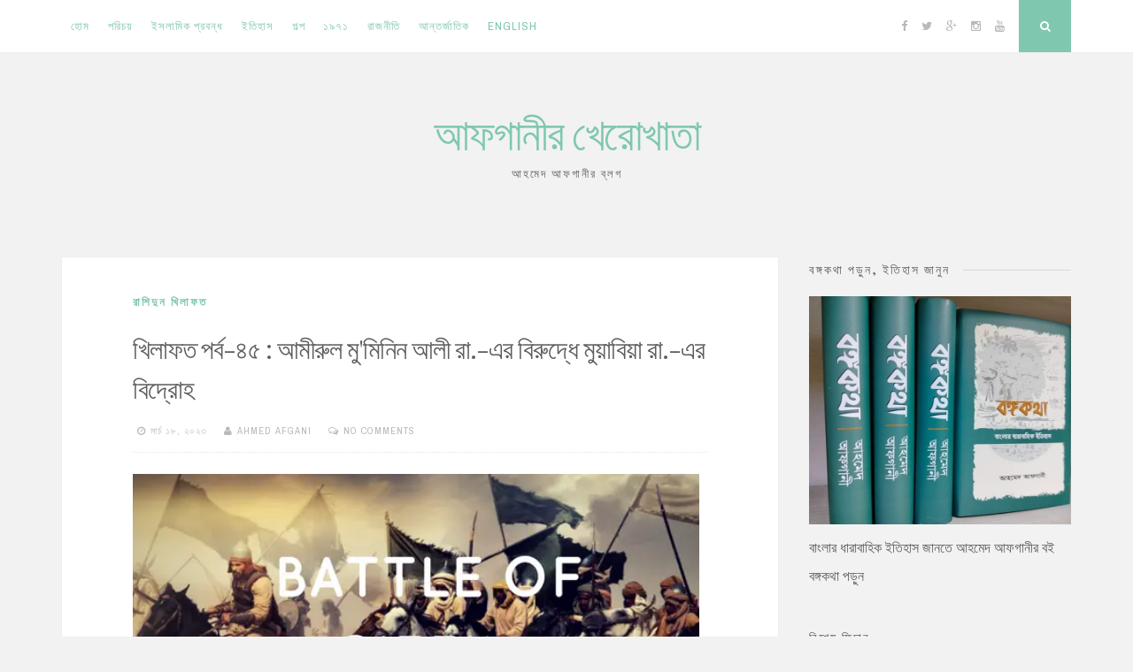

--- FILE ---
content_type: text/html; charset=UTF-8
request_url: http://www.ahmedafgani.com/2023/03/blog-post.html
body_size: 41506
content:
<!DOCTYPE html>
<html dir='ltr' lang='en-US' xmlns='http://www.w3.org/1999/xhtml' xmlns:b='http://www.google.com/2005/gml/b' xmlns:data='http://www.google.com/2005/gml/data' xmlns:expr='http://www.google.com/2005/gml/expr'>
<head>
<link href='https://www.blogger.com/static/v1/widgets/2944754296-widget_css_bundle.css' rel='stylesheet' type='text/css'/>
<meta charset='UTF-8'/>
<meta content='width=device-width, initial-scale=1, maximum-scale=1' name='viewport'/>
<meta content='text/html; charset=UTF-8' http-equiv='Content-Type'/>
<meta content='blogger' name='generator'/>
<link href='http://www.ahmedafgani.com/favicon.ico' rel='icon' type='image/x-icon'/>
<link href='http://www.ahmedafgani.com/2023/03/blog-post.html' rel='canonical'/>
<link rel="alternate" type="application/atom+xml" title="আফগ&#2494;ন&#2496;র খ&#2503;র&#2507;খ&#2494;ত&#2494; - Atom" href="http://www.ahmedafgani.com/feeds/posts/default" />
<link rel="alternate" type="application/rss+xml" title="আফগ&#2494;ন&#2496;র খ&#2503;র&#2507;খ&#2494;ত&#2494; - RSS" href="http://www.ahmedafgani.com/feeds/posts/default?alt=rss" />
<link rel="service.post" type="application/atom+xml" title="আফগ&#2494;ন&#2496;র খ&#2503;র&#2507;খ&#2494;ত&#2494; - Atom" href="https://www.blogger.com/feeds/4044275245890973646/posts/default" />

<link rel="alternate" type="application/atom+xml" title="আফগ&#2494;ন&#2496;র খ&#2503;র&#2507;খ&#2494;ত&#2494; - Atom" href="http://www.ahmedafgani.com/feeds/7443131399308014040/comments/default" />
<!--Can't find substitution for tag [blog.ieCssRetrofitLinks]-->
<link href='https://blogger.googleusercontent.com/img/b/R29vZ2xl/AVvXsEiQKRR3P9aZXtHPeQOOb6EBjuQPJbNkPqrBqOwanoW1SUJWcDlFrdt1Sw7DYJ5LO_M7uYnxfw9_ejJ4WM7Y3p4DBECXalm_JSiq5CNei7LNJeVVlOWYCwOoJcbIlr15tEDzp5tePC2hSX8TmFXfEaQRCFcbuYocNjN2DWTY0LTmQT9wMSrIMAT6qk07/w640-h360/image_2023-03-18_19-54-42.png' rel='image_src'/>
<meta content='http://www.ahmedafgani.com/2023/03/blog-post.html' property='og:url'/>
<meta content='খিলাফত পর্ব-৪৫ : আমীরুল মু&#39;মিনিন আলী রা.-এর বিরুদ্ধে মুয়াবিয়া রা.-এর বিদ্রোহ' property='og:title'/>
<meta content='আহমেদ আফগানির ব্লগ' property='og:description'/>
<meta content='https://blogger.googleusercontent.com/img/b/R29vZ2xl/AVvXsEiQKRR3P9aZXtHPeQOOb6EBjuQPJbNkPqrBqOwanoW1SUJWcDlFrdt1Sw7DYJ5LO_M7uYnxfw9_ejJ4WM7Y3p4DBECXalm_JSiq5CNei7LNJeVVlOWYCwOoJcbIlr15tEDzp5tePC2hSX8TmFXfEaQRCFcbuYocNjN2DWTY0LTmQT9wMSrIMAT6qk07/w1200-h630-p-k-no-nu/image_2023-03-18_19-54-42.png' property='og:image'/>
<link href='http://fonts.googleapis.com/css?family=Playfair+Display:400,700|Archivo+Narrow:400,700' rel='stylesheet' type='text/css'/>
<link href='//maxcdn.bootstrapcdn.com/font-awesome/4.3.0/css/font-awesome.min.css' rel='stylesheet'/>
<title>খ&#2495;ল&#2494;ফত পর&#2509;ব-৪৫ : আম&#2496;র&#2497;ল ম&#2497;'ম&#2495;ন&#2495;ন আল&#2496; র&#2494;.-এর ব&#2495;র&#2497;দ&#2509;ধ&#2503; ম&#2497;য়&#2494;ব&#2495;য়&#2494; র&#2494;.-এর ব&#2495;দ&#2509;র&#2507;হ ~ আফগ&#2494;ন&#2496;র খ&#2503;র&#2507;খ&#2494;ত&#2494;</title>
<!--[if lt IE 9]> <script type="text/javascript"> //<![CDATA[ /* HTML5 Shiv v3.7.0 | @afarkas @jdalton @jon_neal @rem | MIT/GPL2 Licensed */ (function(l,f){function m(){var a=e.elements;return"string"==typeof a?a.split(" "):a}function i(a){var b=n[a[o]];b||(b={},h++,a[o]=h,n[h]=b);return b}function p(a,b,c){b||(b=f);if(g)return b.createElement(a);c||(c=i(b));b=c.cache[a]?c.cache[a].cloneNode():r.test(a)?(c.cache[a]=c.createElem(a)).cloneNode():c.createElem(a);return b.canHaveChildren&&!s.test(a)?c.frag.appendChild(b):b}function t(a,b){if(!b.cache)b.cache={},b.createElem=a.createElement,b.createFrag=a.createDocumentFragment,b.frag=b.createFrag(); a.createElement=function(c){return!e.shivMethods?b.createElem(c):p(c,a,b)};a.createDocumentFragment=Function("h,f","return function(){var n=f.cloneNode(),c=n.createElement;h.shivMethods&&("+m().join().replace(/[\w\-]+/g,function(a){b.createElem(a);b.frag.createElement(a);return'c("'+a+'")'})+");return n}")(e,b.frag)}function q(a){a||(a=f);var b=i(a);if(e.shivCSS&&!j&&!b.hasCSS){var c,d=a;c=d.createElement("p");d=d.getElementsByTagName("head")[0]||d.documentElement;c.innerHTML="x<style>article,aside,dialog,figcaption,figure,footer,header,hgroup,main,nav,section{display:block}mark{background:#FF0;color:#000}template{display:none}</style>"; c=d.insertBefore(c.lastChild,d.firstChild);b.hasCSS=!!c}g||t(a,b);return a}var k=l.html5||{},s=/^<|^(?:button|map|select|textarea|object|iframe|option|optgroup)$/i,r=/^(?:a|b|code|div|fieldset|h1|h2|h3|h4|h5|h6|i|label|li|ol|p|q|span|strong|style|table|tbody|td|th|tr|ul)$/i,j,o="_html5shiv",h=0,n={},g;(function(){try{var a=f.createElement("a");a.innerHTML="<xyz></xyz>";j="hidden"in a;var b;if(!(b=1==a.childNodes.length)){f.createElement("a");var c=f.createDocumentFragment();b="undefined"==typeof c.cloneNode|| "undefined"==typeof c.createDocumentFragment||"undefined"==typeof c.createElement}g=b}catch(d){g=j=!0}})();var e={elements:k.elements||"abbr article aside audio bdi canvas data datalist details dialog figcaption figure footer header hgroup main mark meter nav output progress section summary template time video",version:"3.7.0",shivCSS:!1!==k.shivCSS,supportsUnknownElements:g,shivMethods:!1!==k.shivMethods,type:"default",shivDocument:q,createElement:p,createDocumentFragment:function(a,b){a||(a=f); if(g)return a.createDocumentFragment();for(var b=b||i(a),c=b.frag.cloneNode(),d=0,e=m(),h=e.length;d<h;d++)c.createElement(e[d]);return c}};l.html5=e;q(f)})(this,document); //]]> </script> <![endif]-->
<style id='page-skin-1' type='text/css'><!--
/*
-----------------------------------------------
Template Name  : Nucleare
Author         : NewBloggerThemes.com
Author URL     : http://newbloggerthemes.com/
Theme URL      : http://newbloggerthemes.com/nucleare-blogger-template/
Created Date   : Monday, April 13, 2015
License        : GNU General Public License v2 or later
This template is free for both personal and commercial use, But to satisfy the 'attribution' clause of the license, you are required to keep the footer links intact which provides due credit to its authors.
----------------------------------------------- */
body#layout ul{list-style-type:none;list-style:none}
body#layout ul li{list-style-type:none;list-style:none}
body#layout #headerbwrap {height:auto;}
body#layout #content {}
body#layout #search-fullnbt {display:none;}
/* Variable definitions
====================
*/
/* Use this with templates/template-twocol.html */
.section, .widget {
margin:0;
padding:0;
}
/*--------------------------------------------------------------
1.0 Reset
--------------------------------------------------------------*/
html, body, div, span, applet, object, iframe,
h1, h2, h3, h4, h5, h6, p, blockquote, pre,
a, abbr, acronym, address, big, cite, code,
del, dfn, em, font, ins, kbd, q, s, samp,
small, strike, strong, sub, sup, tt, var,
dl, dt, dd, ol, ul, li,
fieldset, form, label, legend,
table, caption, tbody, tfoot, thead, tr, th, td {
border: 0;
font-family: inherit;
font-size: 100%;
font-style: inherit;
font-weight: inherit;
margin: 0;
outline: 0;
padding: 0;
vertical-align: baseline;
}
html {
font-size: 62.5%; /* Corrects text resizing oddly in IE6/7 when body font-size is set using em units http://clagnut.com/blog/348/#c790 */
overflow-y: scroll; /* Keeps page centered in all browsers regardless of content height */
-webkit-text-size-adjust: 100%; /* Prevents iOS text size adjust after orientation change, without disabling user zoom */
-ms-text-size-adjust:     100%; /* www.456bereastreet.com/archive/201012/controlling_text_size_in_safari_for_ios_without_disabling_user_zoom/ */
box-sizing: border-box; /* Apply a natural box layout model to the document; see http://www.paulirish.com/2012/box-sizing-border-box-ftw/ */
}
*,
*:before,
*:after { /* Inherit box-sizing to make it easier to change the property for components that leverage other behavior; see http://css-tricks.com/inheriting-box-sizing-probably-slightly-better-best-practice/ */
box-sizing: inherit;
}
body {
background: #f2f2f2; /* Fallback for when there is no custom background color defined. */
}
article,
aside,
details,
figcaption,
figure,
footer,
header,
main,
nav,
section {
display: block;
}
ol,
ul {
list-style: none;
}
table { /* tables still need 'cellspacing="0"' in the markup */
border-collapse: separate;
border-spacing: 0;
max-width: 100%;
}
table th, table td {
border: 1px solid rgba(0,0,0,.05);
text-align: center;
padding: 5px 0;
}
table th {
background: rgba(0,0,0,.05);
}
caption,
th,
td {
font-weight: normal;
text-align: left;
}
blockquote:before,
blockquote:after,
q:before,
q:after {
content: "";
}
blockquote,
q {
quotes: "" "";
}
a:focus {
outline: thin dotted;
}
a:hover,
a:active {
outline: 0;
}
a img {
border: 0;
}
/*--------------------------------------------------------------
Typography
--------------------------------------------------------------*/
body,
button,
input,
select,
textarea {
color: #5e5e5e;
font-family: 'Archivo Narrow', sans-serif;
font-size: 16px;
font-size: 1.6rem;
line-height: 2;
text-rendering: optimizeLegibility;
}
.smallPart {
font-size: 11px;
font-size: 1.1rem;
line-height: 1.5;
letter-spacing: 1px;
text-transform: uppercase;
color: #b9b9b9;
}
.smallPart a {
color: #b9b9b9;
}
.site-infonbt {
color: #5e5e5e !important;
text-align: center;
padding-top: 15px;
}
.site-infonbt a, .site-infonbt a:hover {
color: #7fc7af !important;
}
.site-infonbt a:hover {
border-bottom: 1px dotted;
}
h1,
h2,
h3,
h4,
h5,
h6 {
clear: both;
font-weight: 400;
font-family: 'Playfair Display', serif;
}
h1 {font-size: 30px; font-size: 3.0rem; line-height: 1.5;}
h2 {font-size: 26px; font-size: 2.6rem;}
h3 {font-size: 22px; font-size: 2.2rem;}
h4 {font-size: 17px; font-size: 1.7rem;}
h5 {font-size: 15px; font-size: 1.5rem;}
h6 {font-size: 12px; font-size: 1.2rem;}
p {
margin-bottom: 1.5em;
}
b,
strong {
font-weight: bold;
}
dfn,
cite,
em,
i {
font-style: italic;
}
blockquote {
display: block;
padding: 1.5em 1.5em 1.5em 3.5em;
margin: 0 0 1.5em;
position: relative;
border-left: 5px solid #7fc7af;
border-right: 2px solid #7fc7af;
font-style: italic;
}
blockquote::before {
content: "\201C";
font-size: 60px;
line-height: 1;
font-weight: bold;
position: absolute;
left: 10px;
top: 10px;
}
address {
margin: 0 0 1.5em;
}
pre {
background: #eee;
font-family: "Courier 10 Pitch", Courier, monospace;
font-size: 15px;
font-size: 1.5rem;
line-height: 1.6;
margin-bottom: 1.6em;
max-width: 100%;
overflow: auto;
padding: 1.6em;
}
code,
kbd,
tt,
var {
font-family: Monaco, Consolas, "Andale Mono", "DejaVu Sans Mono", monospace;
font-size: 15px;
font-size: 1.5rem;
}
abbr,
acronym {
border-bottom: 1px dotted #666;
cursor: help;
}
mark,
ins {
background: #fff9c0;
text-decoration: none;
}
sup,
sub {
font-size: 75%;
height: 0;
line-height: 0;
position: relative;
vertical-align: baseline;
}
sup {
bottom: 1ex;
}
sub {
top: .5ex;
}
small {
font-size: 75%;
}
big {
font-size: 125%;
}
/*--------------------------------------------------------------
Elements
--------------------------------------------------------------*/
.spaceLeft {
padding-left: 5px;
}
.spaceRight {
padding-right: 5px;
}
.spaceLeftRight {
padding: 0 5px;
}
hr {
background-color: #ccc;
border: 0;
height: 1px;
margin-bottom: 1.5em;
}
ul,
ol {
margin: 0 0 1.5em 3em;
}
ul {
list-style: disc;
}
ol {
list-style: decimal;
}
li > ul,
li > ol {
margin-bottom: 0;
margin-left: 1.5em;
}
dt {
font-weight: bold;
}
dd {
margin: 0 1.5em 1.5em;
}
img {
height: auto; /* Make sure images are scaled correctly. */
max-width: 100%; /* Adhere to container width. */
}
figure {
margin: 0;
}
table {
margin: 0 0 1.5em;
width: 100%;
}
th {
font-weight: bold;
}
/*--------------------------------------------------------------
Forms
--------------------------------------------------------------*/
button,
input,
select,
textarea {
font-size: 100%; /* Corrects font size not being inherited in all browsers */
margin: 0; /* Addresses margins set differently in IE6/7, F3/4, S5, Chrome */
vertical-align: baseline; /* Improves appearance and consistency in all browsers */
}
button,
input[type="button"],
input[type="reset"],
input[type="submit"] {
border: 0;
border-radius: 0;
background: #7fc7af;
color: #ffffff;
padding: 1em 1.5em;
cursor: pointer; /* Improves usability and consistency of cursor style between image-type 'input' and others */
-webkit-appearance: button; /* Corrects inability to style clickable 'input' types in iOS */
font-size: 12px;
font-size: 1.2rem;
line-height: 1;
outline: none;
-o-transition: background .3s ease-in-out;
-moz-transition: background .3s ease-in-out;
-webkit-transition: background .3s ease-in-out;
transition: background .3s ease-in-out;
}
button:hover,
input[type="button"]:hover,
input[type="reset"]:hover,
input[type="submit"]:hover {
background: #b9b9b9;
}
button:focus,
input[type="button"]:focus,
input[type="reset"]:focus,
input[type="submit"]:focus,
button:active,
input[type="button"]:active,
input[type="reset"]:active,
input[type="submit"]:active {
background: #b9b9b9;
}
input[type="checkbox"],
input[type="radio"] {
padding: 0; /* Addresses excess padding in IE8/9 */
}
input[type="search"] {
-webkit-appearance: none; /* Addresses appearance set to searchfield in S5, Chrome */
box-sizing: content-box;
}
input[type="search"]::-webkit-search-decoration { /* Corrects inner padding displayed oddly in S5, Chrome on OSX */
-webkit-appearance: none;
}
input[type="text"],
input[type="email"],
input[type="url"],
input[type="password"],
input[type="search"],
textarea {
-webkit-appearance: none;
border: 1px solid rgba(0,0,0,.1);
border-radius: 0;
outline: none;
color: #b9b9b9;
background: rgba(0,0,0,.03);
-o-transition: border .3s ease-in-out;
-moz-transition: border .3s ease-in-out;
-webkit-transition: border .3s ease-in-out;
transition: border .3s ease-in-out;
-webkit-box-shadow: inset 5px 5px 10px -5px rgba(0,0,0,0.05);
-moz-box-shadow: inset 5px 5px 10px -5px rgba(0,0,0,0.05);
box-shadow: inset 5px 5px 10px -5px rgba(0,0,0,0.05);
}
input[type="text"]:focus,
input[type="email"]:focus,
input[type="url"]:focus,
input[type="password"]:focus,
input[type="search"]:focus,
textarea:focus {
color: #5e5e5e;
border: 1px solid #7fc7af;
}
input[type="text"],
input[type="email"],
input[type="url"],
input[type="password"],
input[type="search"] {
padding: 8px;
}
textarea {
overflow: auto; /* Removes default vertical scrollbar in IE6/7/8/9 */
padding-left: 8px;
vertical-align: top; /* Improves readability and alignment in all browsers */
width: 100%;
}
#search-fullnbt input[type="search"] {
background: transparent;
font-size: 125%;
line-height: 1;
border-radius: 0px;
padding: 1em 0;
width: 100%;
border: 0;
border-bottom: 1px solid rgba(0,0,0,.1);
box-shadow: none;
}
/*--------------------------------------------------------------
Navigation
--------------------------------------------------------------*/
/*--------------------------------------------------------------
Links
--------------------------------------------------------------*/
a, .entry-title a:hover, .entry-title a:focus {
color: #7fc7af;
text-decoration: none;
-o-transition: color .3s ease-in-out;
-moz-transition: color .3s ease-in-out;
-webkit-transition: color .3s ease-in-out;
transition: color .3s ease-in-out;
}
a:hover,
a:focus,
a:active,
.entry-title a {
color: #5e5e5e;
}
/*--------------------------------------------------------------
Menus
--------------------------------------------------------------*/
.theNavigationBlock {
width: 100%;
max-width: 1140px;
margin: 0 auto;
}
.main-navigation {
clear: both;
display: block;
float: left;
}
.main-navigation ul {
list-style: none;
margin: 0;
}
.main-navigation li {
float: left;
position: relative;
background: #ffffff;
}
.main-navigation ul ul li {
box-shadow: 0px 0px 2px rgba(0,0,0,.05);
}
.main-navigation li a:not(:last-child):after {
content: "\f107";
font-family: FontAwesome;
margin: 0 0 0 4px;
font-size: 10px;
}
.main-navigation ul ul li a:not(:last-child):after {
content: "\f105";
margin: 2px 0 0 4px;
float: right;
}
.main-navigation a {
display: block;
text-decoration: none;
padding: 1.5em .8em;
font-size: 13px;
font-size: 1.3rem;
line-height: 1.6;
text-transform: uppercase;
letter-spacing: 1px;
-o-transition: color .3s ease-in-out, background .3s ease-in-out;
-moz-transition: color .3s ease-in-out, background .3s ease-in-out;
-webkit-transition: color .3s ease-in-out, background .3s ease-in-out;
transition: color .3s ease-in-out, background .3s ease-in-out;
}
.main-navigation ul ul {
float: left;
position: absolute;
top: 59px;
left: auto;
z-index: 99999;
visibility:hidden;
opacity:0;
transition:visibility 0s linear 0.2s,opacity 0.2s linear, transform 0.2s linear;
-webkit-transform: translate3d(0,20px,0);
transform: translate3d(0,20px,0);
}
.main-navigation div > ul > li > ul {
padding-top: 15px;
}
.main-navigation div > ul > li > ul > li:first-child {
border-top: 2px solid #7fc7af;
}
.main-navigation div > ul > li > ul::before {
content: "";
position: absolute;
top: 10px;
left: 30px;
border-left-width: 3px;
border-left-style: solid;
border-left-color: transparent;
border-bottom-width: 5px;
border-bottom-style: solid;
border-bottom-color: #7fc7af;
}
.main-navigation div > ul > li > ul::after {
content: "";
position: absolute;
top: 10px;
left: 33px;
border-right-width: 3px;
border-right-style: solid;
border-right-color: transparent;
border-bottom-width: 5px;
border-bottom-style: solid;
border-bottom-color: #7fc7af;
}
.main-navigation ul ul ul {
left: 100%;
top: 0;
visibility:hidden;
opacity:0;
transition:visibility 0s linear 0.2s,opacity 0.2s linear, transform 0.2s linear;
-webkit-transform: translate3d(20px,0,0);
transform: translate3d(20px,0,0);
}
.main-navigation ul ul a {
width: 230px;
padding: 1em 1.5em;
}
.main-navigation ul li:hover > ul, .main-navigation ul li:focus > ul, .main-navigation ul li:active > ul, .main-navigation ul li.focus > ul {
visibility:visible;
opacity:1;
transition-delay:0s;
-webkit-transform: translate3d(0,0,0);
transform: translate3d(0,0,0);
}
.main-navigation ul ul li:hover > ul, .main-navigation ul ul li:focus > ul, .main-navigation ul ul li:active > ul, .main-navigation ul ul li.focus > ul  {
visibility:visible;
opacity:1;
transition-delay:0s;
-webkit-transform: translate3d(0,0,0);
transform: translate3d(0,0,0);
}
.main-navigation ul li:hover > a,
.main-navigation ul li.focus > a,
.main-navigation li.current-menu-item > a,
.main-navigation li.current-menu-parent > a,
.main-navigation li.current-page-ancestor > a,
.main-navigation .current_page_item > a,
.main-navigation .current_page_parent > a {
background: rgba(0,0,0,.03);
color: #5e5e5e;
}
/* Small menu */
.menu-toggle {
display: none;
}
.menu-toggle:focus, .menu-toggle:hover {
background: #7fc7af;
color: #ffffff;
}
@media screen and (max-width: 782px) {
.menu-toggle,
.main-navigation.toggled .nav-menu {
display: block;
width: 100%;
float: left;
}
.menu-toggle {
background: #ffffff;
color: #b9b9b9;
}
.main-navigation ul {
display: none;
}
}
/*--------------------------------------------------------------
Accessibility
--------------------------------------------------------------*/
/* Text meant only for screen readers */
.screen-reader-text {
clip: rect(1px, 1px, 1px, 1px);
position: absolute !important;
height: 1px;
width: 1px;
overflow: hidden;
}
.screen-reader-text:hover,
.screen-reader-text:active,
.screen-reader-text:focus {
background-color: #f1f1f1;
border-radius: 3px;
box-shadow: 0 0 2px 2px rgba(0, 0, 0, 0.6);
clip: auto !important;
color: #21759b;
display: block;
font-size: 14px;
font-size: 1.4rem;
font-weight: bold;
height: auto;
left: 5px;
line-height: normal;
padding: 15px 23px 14px;
text-decoration: none;
top: 5px;
width: auto;
z-index: 100000; /* Above WP toolbar */
}
/*--------------------------------------------------------------
Clearings
--------------------------------------------------------------*/
.clear:before,
.clear:after,
.entry-content:before,
.entry-content:after,
.site-headernbt:before,
.site-headernbt:after,
.site-contentnbt:before,
.site-contentnbt:after,
.site-footernbt:before,
.site-footernbt:after,
.entry-bottomnbt:before,
.entry-bottomnbt:after {
content: "";
display: table;
}
.clear:after,
.entry-content:after,
.site-headernbt:after,
.site-contentnbt:after,
.site-footernbt:after,
.entry-bottomnbt:after {
clear: both;
}
/*--------------------------------------------------------------
Widgets
--------------------------------------------------------------*/
.widget-areanbt .widget {
margin: 0 0 2.5em;
}
/* Make sure select elements fit in widgets */
.widget select {
max-width: 100%;
}
/* Search widget */
.widget_search .search-submitnbt {
display: none;
}
/*--------------------------------------------------------------
Content
--------------------------------------------------------------*/
.sitenbt {
max-width: 1140px;
margin: 7em auto 3em;
}
.theNavigationBar {
z-index: 9999;
position: fixed;
top: 0;
width: 100%;
left: 0;
background: #ffffff;
box-shadow: 0px 0px 2px rgba(0,0,0,.05);
}
header.site-headernbt {
margin-bottom: 4em;
}
.theNavigationSocial {
float: right;
font-size: 13px;
font-size: 1.3rem;
line-height: 1.6;
}
.theNavigationSocial a {
padding: 1.5em .5em;
display: inline-block;
color: #b9b9b9;
}
.theNavigationSocial a:hover {
color: #7fc7af;
}
.theNavigationSocial .top-searchnbt {
display: inline-block;
background: #7fc7af;
color: #ffffff;
margin-left: .5em;
width: 59px;
height: 59px;
text-align: center;
padding: 1.5em .5em;
cursor: pointer;
-o-transition: background .3s ease-in-out;
-moz-transition: background .3s ease-in-out;
-webkit-transition: background .3s ease-in-out;
transition: background .3s ease-in-out;
}
.theNavigationSocial .top-searchnbt:hover, .theNavigationSocial .top-searchnbt:focus {
background: #b9b9b9;
}
.site-titlenbt {
font-size: 50px;
letter-spacing: -2px;
}
.site-descriptionnbt {
font-size: 13px;
font-size: 1.3rem;
line-height: 1.6;
text-transform: uppercase;
letter-spacing: 2px;
}
.site-brandingnbt {
text-align: center;
}
.content-areanbt {
float: left;
width: 71%;
}
.widget-areanbt {
float: left;
width: 26%;
margin-left: 3%;
}
.entry-header, .entry-content, .entry-footernbt {
padding: 0 5em;
}
.posted-onnbt, .bylinenbt {
margin-right: 10px;
}
.floatLeft {
float: left;
}
.readMoreLink {
float: right;
background: #7fc7af;
padding: 1em 1.5em;
-o-transition: background .3s ease-in-out;
-moz-transition: background .3s ease-in-out;
-webkit-transition: background .3s ease-in-out;
transition: background .3s ease-in-out;
}
.readMoreLink a, .readMoreLink a:hover {
color: #ffffff !important;
}
.readMoreLink:hover {
background: #b9b9b9;
}
.entry-categorynbt {
padding-bottom: 1.5em;
text-transform: uppercase;
font-size: 13px;
font-size: 1.3rem;
line-height: 1.7;
letter-spacing: 2px;
font-weight: 700;
}
.entry-metanbt {
padding-top: 1.5em;
padding-bottom: 1.5em;
border-bottom: 1px dotted rgba(0,0,0,.1);
}
.entry-page-title {
padding-bottom: 1.5em;
border-bottom: 1px dotted rgba(0,0,0,.1);
}
.entry-bottomnbt {
padding-top: 1.5em;
border-top: 1px dotted rgba(0,0,0,.1);
}
.entry-header {
padding-top: 2.5em;
position: relative;
overflow: hidden;
clear: both;
}
.entry-footernbt {
padding-bottom: 2.5em;
}
.entry-title, .page-title {
letter-spacing: -1px;
}
#toTopnbt:hover {
text-decoration: none;
}
#toTopnbt {
display: none;
position: fixed;
bottom: 2em;
right: 1.5em;
width: 4rem;
height: 4rem;
line-height: 4rem;
text-decoration: none;
text-align: center;
cursor: pointer;
background: #ffffff;
box-shadow: 0px 0px 2px rgba(0,0,0,.05);
-o-transition: border .3s ease-in-out;
-moz-transition: border .3s ease-in-out;
-webkit-transition: border .3s ease-in-out;
transition: border .3s ease-in-out;
}
.edit-linknbt {
display: block;
}
figure.entry-featuredImg {
background: #7fc7af;
position: relative;
float: left;
width: 100%;
overflow: hidden;
text-align: center;
}
figure.entry-featuredImg:after {
content: "";
position: absolute;
bottom: -1em;
left: 5em;
background: #ffffff;
z-index: 99;
width: 2em;
height: 2em;
-ms-transform: rotate(45deg);
-webkit-transform: rotate(45deg);
transform: rotate(45deg);
}
figure.entry-featuredImg img {
width: 100%;
opacity: 1;
display: block;
-webkit-transition: opacity 0.35s;
transition: opacity 0.35s;
}
figure.entry-featuredImg:hover a img {
opacity: 0.7;
}
figure.entry-featuredImg figcaption {
padding: 2em;
color: #ffffff;
text-transform: uppercase;
letter-spacing: 2px;
-webkit-backface-visibility: hidden;
backface-visibility: hidden;
position: absolute;
top: 0;
left: 0;
width: 100%;
height: 100%;
}
figure.entry-featuredImg figcaption::before,
figure.entry-featuredImg figcaption::after {
position: absolute;
top: 2em;
right: 2em;
bottom: 2em;
left: 2em;
content: '';
opacity: 0;
-webkit-transition: opacity 0.35s, -webkit-transform 0.35s;
transition: opacity 0.35s, transform 0.35s;
}
figure.entry-featuredImg figcaption::before {
border-top: 1px solid #ffffff;
border-bottom: 1px solid #ffffff;
-webkit-transform: scale(0,1);
transform: scale(0,1);
}
figure.entry-featuredImg figcaption::after {
border-right: 1px solid #ffffff;
border-left: 1px solid #ffffff;
-webkit-transform: scale(1,0);
transform: scale(1,0);
}
figure.entry-featuredImg p {
padding: 0;
margin: 0;
position: absolute;
font-size: 50px;
margin-left: -22px;
margin-top: -45px;
width: 44px;
height: 90px;
top: 50%;
left: 50%;
color: #ffffff;
opacity: 0;
-webkit-transition: opacity 0.35s, -webkit-transform 0.35s;
transition: opacity 0.35s, transform 0.35s;
-webkit-transform: translate3d(0,20px,0);
transform: translate3d(0,20px,0);
}
figure.entry-featuredImg:hover figcaption::before,
figure.entry-featuredImg:hover figcaption::after {
opacity: 1;
-webkit-transform: scale(1);
transform: scale(1);
}
figure.entry-featuredImg:hover p {
opacity: 1;
-webkit-transform: translate3d(0,0,0);
transform: translate3d(0,0,0);
}
#search-fullnbt {
background: rgba(255,255,255,0.9);
position: fixed;
width: 100%;
height: 100%;
left: 0;
top: 0;
z-index: 99999;
display: none;
}
.search-containernbt {
position: relative;
top: 47%;
width: 100%;
max-width: 930px;
padding: 0 1.5em;
margin: 0 auto;
}
#close-search {
display: inline-block;
cursor: pointer;
float: right;
padding-top: .5em;
}
/*--------------------------------------------------------------
Posts and pages
--------------------------------------------------------------*/
.hentry {
margin: 0 0 2.5em;
padding-bottom: 1.8em;
background: #ffffff;
-webkit-box-shadow: 0px 0px 2px rgba(0,0,0,.05);
-moz-box-shadow: 0px 0px 2px rgba(0,0,0,.05);
box-shadow: 0px 0px 2px rgba(0,0,0,.05);
}
.entry-content {
margin: 1.5em 0 0;
}
/*--------------------------------------------------------------
Asides
--------------------------------------------------------------*/
.widget-areanbt .widget ul {
margin: 0;
padding: 0;
list-style-type: none;
}
.widget-areanbt .widget ul li {
border-bottom: 1px dotted rgba(0,0,0,.1);
padding: 0.7em 0;
}
.widget-areanbt .widget ul li:last-child {
border-bottom: 0px;
}
.widget-areanbt .widget ul li ul.sub-menu, .widget-areanbt .widget ul li ul.children {
padding-left: 5%;
}
.widget-areanbt .widget ul li ul.sub-menu li, .widget-areanbt .widget ul li ul.children li {
padding-top: 1em;
}
.widget-titlenbt {
overflow: hidden;
letter-spacing: 2px;
text-transform: uppercase;
margin-bottom: 1em;
}
.widget-titlenbt h2 {
font-size: 14px;
font-size: 1.4rem;
}
.widget-titlenbt h3 {
font-size: 14px;
font-size: 1.4rem;
}
.widget-titlenbt span {
position: relative;
display: inline-block;
}
.widget-titlenbt span:after {
content: "";
position: absolute;
top: 50%;
border-bottom: 1px solid;
border-color: rgba(0,0,0,.1);
width: 319px;
margin: 0px 15px;
}
/*--------------------------------------------------------------
12.0 Media
--------------------------------------------------------------*/
/* Make sure embeds and iframes fit their containers */
embed,
iframe,
object {
max-width: 100%;
}
@media all and (max-width: 1140px) {
.sitenbt {
padding: 0 1em;
}
}
@media all and (max-width: 985px) {
.content-areanbt {
float: left;
width: 100%;
}
.widget-areanbt {
float: left;
width: 100%;
margin-left: 0;
}
#secondarynbt {
margin-top: 1.5em;
-webkit-column-count: 2;
-webkit-column-gap: 15px;
-moz-column-count: 2;
-moz-column-gap: 15px;
column-count: 2;
column-gap: 15px;
}
#secondarynbt .widget {
-webkit-column-break-inside: avoid;
-moz-column-break-inside: avoid;
column-break-inside: avoid;
padding: 0 0.75em;
}
}
@media all and (max-width: 782px) {
.theNavigationBar {
position: absolute;
}
.theNavigationSocial {
position: absolute;
right: 0;
top: 0;
}
.theNavigationSocial .top-searchnbt {
margin-left: .2em;
}
.menu-toggle, .theNavigationSocial .top-searchnbt {
width: 50px;
height: 50px;
}
.theNavigationSocial a, .menu-toggle, .theNavigationSocial .top-searchnbt {
padding: 1.2em .2em;
}
.main-navigation {
float: none;
}
.main-navigation a {
border-bottom: 1px solid rgba(0,0,0,.05);
}
.main-navigation li {
width: 100%;
}
.main-navigation ul ul, .main-navigation ul ul ul {
float: none;
position: relative;
top: 0;
left: 0;
visibility: visible;
opacity: 1;
display: block;
-webkit-transform: translate3d(0,0,0);
transform: translate3d(0,0,0);
padding-left: 5%;
}
.main-navigation div > ul > li > ul {
padding-top: 0;
}
.main-navigation div > ul > li > ul > li:first-child {
border-top: 0 !important;
}
.main-navigation div > ul > li > ul::before, .main-navigation div > ul > li > ul::after, .main-navigation li a:not(:last-child):after, .main-navigation ul ul li a:not(:last-child):after {
display: none;
}
.main-navigation ul ul a {
width: 100%;
padding: 1.5em .8em;
}
}
@media all and (max-width: 767px) {
#secondarynbt {
-webkit-column-count: auto;
-webkit-column-gap: initial;
-moz-column-count: auto;
-moz-column-gap: initial;
column-count: auto;
column-gap: initial;
}
#secondarynbt .widget {
-webkit-column-break-inside: initial;
-moz-column-break-inside: initial;
column-break-inside: initial;
padding: 0;
}
.widget-titlenbt span:after {
width: 700px;
}
.entry-header, .entry-content, .entry-footernbt {
padding: 0 2.5em;
}
.entry-header {
padding-top: 2.5em;
}
.entry-footernbt {
padding-bottom: 1.25em;
}
figure.entry-featuredImg:after {
left: 2.5em;
}
h1 {font-size: 23px; font-size: 2.3rem;}
h2 {font-size: 20px; font-size: 2.0rem;}
h3 {font-size: 17px; font-size: 1.7rem;}
h4 {font-size: 15px; font-size: 1.5rem;}
h5 {font-size: 12px; font-size: 1.2rem;}
h6 {font-size: 10px; font-size: 1.0rem;}
figure.entry-featuredImg:after {
bottom: -.5em;
width: 1em;
height: 1em;
}
.sitenbt {
margin: 5em auto 3em;
}
header.site-headernbt {
margin-bottom: 2em;
}
.site-titlenbt {
font-size: 30px;
letter-spacing: -1px;
}
.sticky .entry-header:before {
font-size: 25px;
}
}
@media all and (max-width: 579px) {
.sitenbt, #secondarynbt {
padding: 0 0.5em;
}
.entry-header, .entry-content, .entry-footernbt {
padding: 0 1em;
}
.entry-header {
padding-top: 1.5em;
}
.entry-footernbt {
padding-bottom: 0.8em;
}
figure.entry-featuredImg:after {
left: 1em;
}
.entry-metanbt > span {
display: block !important;
margin-bottom: 0.3em;
}
.widget-titlenbt span:after {
width: 400px;
}
}
h2.date-header {
margin: 10px 0px;
display: none;
}
.main .widget {
margin: 0 0 5px;
padding: 0 0 2px;
}
.main .Blog {
border-bottom-width: 0;
}
#header .description {
}
/* Comments----------------------------------------------- */
#comments {
padding:20px;
margin-bottom:20px;
background: #ffffff;
-webkit-box-shadow: 0px 0px 2px rgba(0,0,0,.05);
-moz-box-shadow: 0px 0px 2px rgba(0,0,0,.05);
box-shadow: 0px 0px 2px rgba(0,0,0,.05);
}
#comments h4 {
font-size:22px;
margin-bottom:10px;
}
#comments ol {
margin-left: 0;
}
.deleted-comment {
font-style: italic;
color: gray;
}
#blog-pager-newer-link {
float: left;
}
#blog-pager-older-link {
float: right;
}
#blog-pager {
text-align: center;
padding:5px;
margin:10px 0;
}
.feed-links {
clear: both;
}
.comment-form {
}
#navbar-iframe {
height: 0;
visibility: hidden;
display: none;
}
.author-profile {
background: #f6f6f6;
border: 1px solid #eee;
margin: 10px 0 10px 0;
padding: 8px;
overflow: hidden;
}
.author-profile img {
border: 1px solid #ddd;
float: left;
margin-right: 10px;
}
.post-iconspbt {
margin: 5px 0 0 0;
padding: 0px 20px;
}
.post-locationpbt {
margin: 5px 0;
padding: 0px 20px;
}
.related-postbwrap {
margin: 10px auto 0;
padding: 10px 20px;
}
.related-postbwrap h4 {
font-weight: bold;
margin: 10px 0;
}
.related-post-style-2,.related-post-style-2 li {
list-style: none;
margin: 0;
padding: 0;
}
.related-post-style-2 li {
border-top: 0px solid #eee;
overflow: hidden;
padding: 10px 0px;
}
.related-post-style-2 li:first-child {
border-top: none;
}
.related-post-style-2 .related-post-item-thumbnail {
width: 80px;
height: 80px;
max-width: none;
max-height: none;
background-color: transparent;
border: none;
float: left;
margin: 2px 10px 0 0;
padding: 0;
}
.related-post-style-2 .related-post-item-title {
font-weight: normal;
font-size: 100%;
}
.related-post-style-2 .related-post-item-summary {
display: block;
}
.pbtsharethisbutt {
overflow: hidden;
padding: 10px 0 5px;
margin: 0;
}
.pbtsharethisbutt ul {
list-style: none;
list-style-type: none;
margin: 0;
padding: 0;
}
.pbtsharethisbutt ul li {
float: left;
margin: 0;
padding: 0;
}
.pbtsharethisbutt ul li a {
padding: 0 10px;
display: inline-block;
}
.pbtsharethisbutt ul li a:hover {
}
.separator a[style="margin-left: 1em; margin-right: 1em;"] {margin-left: auto!important;margin-right: auto!important;}
.separator a[style="clear: left; float: left; margin-bottom: 1em; margin-right: 1em;"] {clear: none !important; float: none !important; margin-bottom: 0em !important; margin-right: 0em !important;}
.separator a[style="clear: left; float: left; margin-bottom: 1em; margin-right: 1em;"] img {float: left !important; margin: 0px 10px 10px 0px;}
.separator a[style="clear: right; float: right; margin-bottom: 1em; margin-left: 1em;"] {clear: none !important; float: none !important; margin-bottom: 0em !important; margin-left: 0em !important;}
.separator a[style="clear: right; float: right; margin-bottom: 1em; margin-left: 1em;"] img {float: right !important; margin: 0px 0px 10px 10px;}
.PopularPosts .widget-content ul li {
padding:6px 0px;
}
.reaction-buttons table{
border:none;
margin-bottom:5px;
}
.reaction-buttons table, .reaction-buttons td{
border:none !important;
}
.pbtthumbimg {
float:left;
margin:0px 10px 5px 0px;
padding:4px;
border:0px solid #eee;
background:none;
width:200px;
height:auto;
}
.CSS_LIGHTBOX {
z-index: 10000 !important;
}

--></style>
<script src='https://ajax.googleapis.com/ajax/libs/jquery/1.11.2/jquery.min.js' type='text/javascript'></script>
<script type='text/javascript'>
//<![CDATA[

/*! jQuery Migrate v1.2.1 | (c) 2005, 2013 jQuery Foundation, Inc. and other contributors | jquery.org/license */
jQuery.migrateMute===void 0&&(jQuery.migrateMute=!0),function(e,t,n){function r(n){var r=t.console;i[n]||(i[n]=!0,e.migrateWarnings.push(n),r&&r.warn&&!e.migrateMute&&(r.warn("JQMIGRATE: "+n),e.migrateTrace&&r.trace&&r.trace()))}function a(t,a,i,o){if(Object.defineProperty)try{return Object.defineProperty(t,a,{configurable:!0,enumerable:!0,get:function(){return r(o),i},set:function(e){r(o),i=e}}),n}catch(s){}e._definePropertyBroken=!0,t[a]=i}var i={};e.migrateWarnings=[],!e.migrateMute&&t.console&&t.console.log&&t.console.log("JQMIGRATE: Logging is active"),e.migrateTrace===n&&(e.migrateTrace=!0),e.migrateReset=function(){i={},e.migrateWarnings.length=0},"BackCompat"===document.compatMode&&r("jQuery is not compatible with Quirks Mode");var o=e("<input/>",{size:1}).attr("size")&&e.attrFn,s=e.attr,u=e.attrHooks.value&&e.attrHooks.value.get||function(){return null},c=e.attrHooks.value&&e.attrHooks.value.set||function(){return n},l=/^(?:input|button)$/i,d=/^[238]$/,p=/^(?:autofocus|autoplay|async|checked|controls|defer|disabled|hidden|loop|multiple|open|readonly|required|scoped|selected)$/i,f=/^(?:checked|selected)$/i;a(e,"attrFn",o||{},"jQuery.attrFn is deprecated"),e.attr=function(t,a,i,u){var c=a.toLowerCase(),g=t&&t.nodeType;return u&&(4>s.length&&r("jQuery.fn.attr( props, pass ) is deprecated"),t&&!d.test(g)&&(o?a in o:e.isFunction(e.fn[a])))?e(t)[a](i):("type"===a&&i!==n&&l.test(t.nodeName)&&t.parentNode&&r("Can't change the 'type' of an input or button in IE 6/7/8"),!e.attrHooks[c]&&p.test(c)&&(e.attrHooks[c]={get:function(t,r){var a,i=e.prop(t,r);return i===!0||"boolean"!=typeof i&&(a=t.getAttributeNode(r))&&a.nodeValue!==!1?r.toLowerCase():n},set:function(t,n,r){var a;return n===!1?e.removeAttr(t,r):(a=e.propFix[r]||r,a in t&&(t[a]=!0),t.setAttribute(r,r.toLowerCase())),r}},f.test(c)&&r("jQuery.fn.attr('"+c+"') may use property instead of attribute")),s.call(e,t,a,i))},e.attrHooks.value={get:function(e,t){var n=(e.nodeName||"").toLowerCase();return"button"===n?u.apply(this,arguments):("input"!==n&&"option"!==n&&r("jQuery.fn.attr('value') no longer gets properties"),t in e?e.value:null)},set:function(e,t){var a=(e.nodeName||"").toLowerCase();return"button"===a?c.apply(this,arguments):("input"!==a&&"option"!==a&&r("jQuery.fn.attr('value', val) no longer sets properties"),e.value=t,n)}};var g,h,v=e.fn.init,m=e.parseJSON,y=/^([^<]*)(<[\w\W]+>)([^>]*)$/;e.fn.init=function(t,n,a){var i;return t&&"string"==typeof t&&!e.isPlainObject(n)&&(i=y.exec(e.trim(t)))&&i[0]&&("<"!==t.charAt(0)&&r("$(html) HTML strings must start with '<' character"),i[3]&&r("$(html) HTML text after last tag is ignored"),"#"===i[0].charAt(0)&&(r("HTML string cannot start with a '#' character"),e.error("JQMIGRATE: Invalid selector string (XSS)")),n&&n.context&&(n=n.context),e.parseHTML)?v.call(this,e.parseHTML(i[2],n,!0),n,a):v.apply(this,arguments)},e.fn.init.prototype=e.fn,e.parseJSON=function(e){return e||null===e?m.apply(this,arguments):(r("jQuery.parseJSON requires a valid JSON string"),null)},e.uaMatch=function(e){e=e.toLowerCase();var t=/(chrome)[ \/]([\w.]+)/.exec(e)||/(webkit)[ \/]([\w.]+)/.exec(e)||/(opera)(?:.*version|)[ \/]([\w.]+)/.exec(e)||/(msie) ([\w.]+)/.exec(e)||0>e.indexOf("compatible")&&/(mozilla)(?:.*? rv:([\w.]+)|)/.exec(e)||[];return{browser:t[1]||"",version:t[2]||"0"}},e.browser||(g=e.uaMatch(navigator.userAgent),h={},g.browser&&(h[g.browser]=!0,h.version=g.version),h.chrome?h.webkit=!0:h.webkit&&(h.safari=!0),e.browser=h),a(e,"browser",e.browser,"jQuery.browser is deprecated"),e.sub=function(){function t(e,n){return new t.fn.init(e,n)}e.extend(!0,t,this),t.superclass=this,t.fn=t.prototype=this(),t.fn.constructor=t,t.sub=this.sub,t.fn.init=function(r,a){return a&&a instanceof e&&!(a instanceof t)&&(a=t(a)),e.fn.init.call(this,r,a,n)},t.fn.init.prototype=t.fn;var n=t(document);return r("jQuery.sub() is deprecated"),t},e.ajaxSetup({converters:{"text json":e.parseJSON}});var b=e.fn.data;e.fn.data=function(t){var a,i,o=this[0];return!o||"events"!==t||1!==arguments.length||(a=e.data(o,t),i=e._data(o,t),a!==n&&a!==i||i===n)?b.apply(this,arguments):(r("Use of jQuery.fn.data('events') is deprecated"),i)};var j=/\/(java|ecma)script/i,w=e.fn.andSelf||e.fn.addBack;e.fn.andSelf=function(){return r("jQuery.fn.andSelf() replaced by jQuery.fn.addBack()"),w.apply(this,arguments)},e.clean||(e.clean=function(t,a,i,o){a=a||document,a=!a.nodeType&&a[0]||a,a=a.ownerDocument||a,r("jQuery.clean() is deprecated");var s,u,c,l,d=[];if(e.merge(d,e.buildFragment(t,a).childNodes),i)for(c=function(e){return!e.type||j.test(e.type)?o?o.push(e.parentNode?e.parentNode.removeChild(e):e):i.appendChild(e):n},s=0;null!=(u=d[s]);s++)e.nodeName(u,"script")&&c(u)||(i.appendChild(u),u.getElementsByTagName!==n&&(l=e.grep(e.merge([],u.getElementsByTagName("script")),c),d.splice.apply(d,[s+1,0].concat(l)),s+=l.length));return d});var Q=e.event.add,x=e.event.remove,k=e.event.trigger,N=e.fn.toggle,T=e.fn.live,M=e.fn.die,S="ajaxStart|ajaxStop|ajaxSend|ajaxComplete|ajaxError|ajaxSuccess",C=RegExp("\\b(?:"+S+")\\b"),H=/(?:^|\s)hover(\.\S+|)\b/,A=function(t){return"string"!=typeof t||e.event.special.hover?t:(H.test(t)&&r("'hover' pseudo-event is deprecated, use 'mouseenter mouseleave'"),t&&t.replace(H,"mouseenter$1 mouseleave$1"))};e.event.props&&"attrChange"!==e.event.props[0]&&e.event.props.unshift("attrChange","attrName","relatedNode","srcElement"),e.event.dispatch&&a(e.event,"handle",e.event.dispatch,"jQuery.event.handle is undocumented and deprecated"),e.event.add=function(e,t,n,a,i){e!==document&&C.test(t)&&r("AJAX events should be attached to document: "+t),Q.call(this,e,A(t||""),n,a,i)},e.event.remove=function(e,t,n,r,a){x.call(this,e,A(t)||"",n,r,a)},e.fn.error=function(){var e=Array.prototype.slice.call(arguments,0);return r("jQuery.fn.error() is deprecated"),e.splice(0,0,"error"),arguments.length?this.bind.apply(this,e):(this.triggerHandler.apply(this,e),this)},e.fn.toggle=function(t,n){if(!e.isFunction(t)||!e.isFunction(n))return N.apply(this,arguments);r("jQuery.fn.toggle(handler, handler...) is deprecated");var a=arguments,i=t.guid||e.guid++,o=0,s=function(n){var r=(e._data(this,"lastToggle"+t.guid)||0)%o;return e._data(this,"lastToggle"+t.guid,r+1),n.preventDefault(),a[r].apply(this,arguments)||!1};for(s.guid=i;a.length>o;)a[o++].guid=i;return this.click(s)},e.fn.live=function(t,n,a){return r("jQuery.fn.live() is deprecated"),T?T.apply(this,arguments):(e(this.context).on(t,this.selector,n,a),this)},e.fn.die=function(t,n){return r("jQuery.fn.die() is deprecated"),M?M.apply(this,arguments):(e(this.context).off(t,this.selector||"**",n),this)},e.event.trigger=function(e,t,n,a){return n||C.test(e)||r("Global events are undocumented and deprecated"),k.call(this,e,t,n||document,a)},e.each(S.split("|"),function(t,n){e.event.special[n]={setup:function(){var t=this;return t!==document&&(e.event.add(document,n+"."+e.guid,function(){e.event.trigger(n,null,t,!0)}),e._data(this,n,e.guid++)),!1},teardown:function(){return this!==document&&e.event.remove(document,n+"."+e._data(this,n)),!1}}})}(jQuery,window);

//]]>
</script>
<script type='text/javascript'>
//<![CDATA[

function showrecentcomments(json){for(var i=0;i<a_rc;i++){var b_rc=json.feed.entry[i];var c_rc;if(i==json.feed.entry.length)break;for(var k=0;k<b_rc.link.length;k++){if(b_rc.link[k].rel=='alternate'){c_rc=b_rc.link[k].href;break;}}c_rc=c_rc.replace("#","#comment-");var d_rc=c_rc.split("#");d_rc=d_rc[0];var e_rc=d_rc.split("/");e_rc=e_rc[5];e_rc=e_rc.split(".html");e_rc=e_rc[0];var f_rc=e_rc.replace(/-/g," ");f_rc=f_rc.link(d_rc);var g_rc=b_rc.published.$t;var h_rc=g_rc.substring(0,4);var i_rc=g_rc.substring(5,7);var j_rc=g_rc.substring(8,10);var k_rc=new Array();k_rc[1]="Jan";k_rc[2]="Feb";k_rc[3]="Mar";k_rc[4]="Apr";k_rc[5]="May";k_rc[6]="Jun";k_rc[7]="Jul";k_rc[8]="Aug";k_rc[9]="Sep";k_rc[10]="Oct";k_rc[11]="Nov";k_rc[12]="Dec";if("content" in b_rc){var l_rc=b_rc.content.$t;}else if("summary" in b_rc){var l_rc=b_rc.summary.$t;}else var l_rc="";var re=/<\S[^>]*>/g;l_rc=l_rc.replace(re,"");if(m_rc==true)document.write('On '+k_rc[parseInt(i_rc,10)]+' '+j_rc+' ');document.write('<a href="'+c_rc+'">'+b_rc.author[0].name.$t+'</a> commented');if(n_rc==true)document.write(' on '+f_rc);document.write(': ');if(l_rc.length<o_rc){document.write('<i>&#8220;');document.write(l_rc);document.write('&#8221;</i><br/><br/>');}else{document.write('<i>&#8220;');l_rc=l_rc.substring(0,o_rc);var p_rc=l_rc.lastIndexOf(" ");l_rc=l_rc.substring(0,p_rc);document.write(l_rc+'&hellip;&#8221;</i>');document.write('<br/><br/>');}}}

function rp(json){document.write('<ul>');for(var i=0;i<numposts;i++){document.write('<li>');var entry=json.feed.entry[i];var posttitle=entry.title.$t;var posturl;if(i==json.feed.entry.length)break;for(var k=0;k<entry.link.length;k++){if(entry.link[k].rel=='alternate'){posturl=entry.link[k].href;break}}posttitle=posttitle.link(posturl);var readmorelink="(more)";readmorelink=readmorelink.link(posturl);var postdate=entry.published.$t;var cdyear=postdate.substring(0,4);var cdmonth=postdate.substring(5,7);var cdday=postdate.substring(8,10);var monthnames=new Array();monthnames[1]="Jan";monthnames[2]="Feb";monthnames[3]="Mar";monthnames[4]="Apr";monthnames[5]="May";monthnames[6]="Jun";monthnames[7]="Jul";monthnames[8]="Aug";monthnames[9]="Sep";monthnames[10]="Oct";monthnames[11]="Nov";monthnames[12]="Dec";if("content"in entry){var postcontent=entry.content.$t}else if("summary"in entry){var postcontent=entry.summary.$t}else var postcontent="";var re=/<\S[^>]*>/g;postcontent=postcontent.replace(re,"");document.write(posttitle);if(showpostdate==true)document.write(' - '+monthnames[parseInt(cdmonth,10)]+' '+cdday);if(showpostsummary==true){if(postcontent.length<numchars){document.write(postcontent)}else{postcontent=postcontent.substring(0,numchars);var quoteEnd=postcontent.lastIndexOf(" ");postcontent=postcontent.substring(0,quoteEnd);document.write(postcontent+'...'+readmorelink)}}document.write('</li>')}document.write('</ul>')}

//]]>
</script>
<script type='text/javascript'>
summary_noimg = 400;
summary_img = 300;
img_thumb_height = 150;
img_thumb_width = 200; 
</script>
<script type='text/javascript'>
//<![CDATA[

function removeHtmlTag(strx,chop){ 
	if(strx.indexOf("<")!=-1)
	{
		var s = strx.split("<"); 
		for(var i=0;i<s.length;i++){ 
			if(s[i].indexOf(">")!=-1){ 
				s[i] = s[i].substring(s[i].indexOf(">")+1,s[i].length); 
			} 
		} 
		strx =  s.join(""); 
	}
	chop = (chop < strx.length-1) ? chop : strx.length-2; 
	while(strx.charAt(chop-1)!=' ' && strx.indexOf(' ',chop)!=-1) chop++; 
	strx = strx.substring(0,chop-1); 
	return strx+'...'; 
}

function createSummaryAndThumb(pID){
	var div = document.getElementById(pID);
	var imgtag = "";
	var img = div.getElementsByTagName("img");
	var summ = summary_noimg;
	if(img.length>=1) {	
		imgtag = '<img src="'+img[0].src+'" class="pbtthumbimg"/>';
		summ = summary_img;
	}
	
	var summary = imgtag + '<div>' + removeHtmlTag(div.innerHTML,summ) + '</div>';
	div.innerHTML = summary;
}

//]]>
</script>
<script type='text/javascript'>
//<![CDATA[

jQuery(document).ready(function($) {
  $( ".widget-areanbt .widget h2" ).wrap( "<div class='widget-titlenbt'/>" );
  $( ".widget-areanbt .widget h3" ).wrap( "<div class='widget-titlenbt'/>" );
  $( ".widget-areanbt .widget h2" ).wrapInner( "<span/>" );
  $( ".widget-areanbt .widget h3" ).wrapInner( "<span/>" );
});

//]]>
</script>
<link href='https://www.blogger.com/dyn-css/authorization.css?targetBlogID=4044275245890973646&amp;zx=7213c636-8f76-42fb-af11-1a8ef50ce6ec' media='none' onload='if(media!=&#39;all&#39;)media=&#39;all&#39;' rel='stylesheet'/><noscript><link href='https://www.blogger.com/dyn-css/authorization.css?targetBlogID=4044275245890973646&amp;zx=7213c636-8f76-42fb-af11-1a8ef50ce6ec' rel='stylesheet'/></noscript>
<meta name='google-adsense-platform-account' content='ca-host-pub-1556223355139109'/>
<meta name='google-adsense-platform-domain' content='blogspot.com'/>

<script async src="https://pagead2.googlesyndication.com/pagead/js/adsbygoogle.js?client=ca-pub-8712338571420944&host=ca-host-pub-1556223355139109" crossorigin="anonymous"></script>

<!-- data-ad-client=ca-pub-8712338571420944 -->

</head>
<body>
<div class='sitenbt'>
<a class='skip-link screen-reader-text' href='#contentnbt'>Skip to content</a>
<div class='theNavigationBar'>
<div class='theNavigationBlock'>
<nav class='main-navigation' id='site-navigation' role='navigation'>
<button aria-controls='menu' aria-expanded='false' class='menu-toggle'><i class='fa fa-bars'></i></button>
<!-- Pages-based menu added by BTemplates.com -->
<div class='menu-nbt-menu-container'><div>
<!-- Pages -->
<div class='section' id='pagesmenuwidget'><div class='widget PageList' data-version='1' id='PageList9'>
<div>
<ul class='menunbt'>
<li><a href='http://www.ahmedafgani.com/'>হ&#2507;ম</a></li>
<li><a href='http://www.ahmedafgani.com/p/blog-page.html'>পর&#2495;চয়</a></li>
<li><a href='http://www.ahmedafgani.com/search/label/%E0%A6%87%E0%A6%B8%E0%A6%B2%E0%A6%BE%E0%A6%AE%E0%A6%BF%E0%A6%95%20%E0%A6%AA%E0%A7%8D%E0%A6%B0%E0%A6%AC%E0%A6%A8%E0%A7%8D%E0%A6%A7'>ইসল&#2494;ম&#2495;ক প&#2509;রবন&#2509;ধ </a></li>
<li><a href='http://www.ahmedafgani.com/search/label/%E0%A6%87%E0%A6%A4%E0%A6%BF%E0%A6%B9%E0%A6%BE%E0%A6%B8'>ইত&#2495;হ&#2494;স </a></li>
<li><a href='http://www.ahmedafgani.com/search/label/গল্প'>গল&#2509;প </a></li>
<li><a href='http://www.ahmedafgani.com/search/label/%E0%A7%A7%E0%A7%AF%E0%A7%AD%E0%A7%A7'>১৯৭১</a></li>
<li><a href='http://www.ahmedafgani.com/search/label/%E0%A6%B0%E0%A6%BE%E0%A6%9C%E0%A6%A8%E0%A7%80%E0%A6%A4%E0%A6%BF'>র&#2494;জন&#2496;ত&#2495; </a></li>
<li><a href='http://www.ahmedafgani.com/search/label/%E0%A6%86%E0%A6%A8%E0%A7%8D%E0%A6%A4%E0%A6%B0%E0%A7%8D%E0%A6%9C%E0%A6%BE%E0%A6%A4%E0%A6%BF%E0%A6%95'>আন&#2509;তর&#2509;জ&#2494;ত&#2495;ক </a></li>
<li><a href='https://engafgani.blogspot.com/'>English</a></li>
</ul>
<div class='clear'></div>
</div>
</div></div>
<!-- /Pages -->
</div></div>
</nav><!-- #site-navigation -->
<div class='theNavigationSocial'>
<a href='https://www.facebook.com/ahmedafgani24' title='Facebook'><i class='fa fa-facebook'><span class='screen-reader-text'>Facebook</span></i></a>
<a href='https://twitter.com/ahmed_afgani' title='Twitter'><i class='fa fa-twitter'><span class='screen-reader-text'>Twitter</span></i></a>
<a href='https://plus.google.com/u/0/+ahmedafgani' title='Google Plus'><i class='fa fa-google-plus'><span class='screen-reader-text'>Google Plus</span></i></a>
<a href='https://instagram.com/ahmedafgani/' title='Instagram'><i class='fa fa-instagram'><span class='screen-reader-text'>Instagram</span></i></a>
<a href='https://www.youtube.com/user/afgany007' title='YouTube'><i class='fa fa-youtube'><span class='screen-reader-text'>YouTube</span></i></a>
<div class='top-searchnbt' id='open-searchnbt'><i class='fa fa-search'><span class='screen-reader-text'>Search</span></i></div>
</div>
</div>
</div>
<!-- Start: Search Form -->
<div id='search-fullnbt'>
<div class='search-containernbt'>
<form action='http://www.ahmedafgani.com/search/' id='search-formnbt' method='get' role='search'>
<label>
<span class='screen-reader-text'>Search for:</span>
<input id='search-fieldnbt' name='q' placeholder='Type here and hit enter...' type='search'/>
</label>
</form>
<span><a id='close-search'><i class='fa fa-close spaceRight'></i>Close</a></span>
</div>
</div>
<!-- End: Search Form -->
<header class='site-headernbt' id='mastheadnbt' role='banner'>
<div class='site-brandingnbt'>
<div class='headersec section' id='headersec'><div class='widget Header' data-version='1' id='Header1'>
<div id='header-inner'>
<div class='titlewrapper'>
<h1 class='site-titlenbt'>
<a href='http://www.ahmedafgani.com/'>আফগ&#2494;ন&#2496;র খ&#2503;র&#2507;খ&#2494;ত&#2494;</a>
</h1>
</div>
<p class='site-descriptionnbt'>আহম&#2503;দ আফগ&#2494;ন&#2496;র ব&#2509;লগ </p>
</div>
</div></div>
</div><!-- .site-branding -->
</header><!-- #masthead -->
<div class='site-contentnbt' id='contentnbt'>
<div class='content-areanbt' id='primarynbt'>
<div class='site-mainnbt' id='mainnbt' role='main'>
<div class='mainblogsec section' id='mainblogsec'><div class='widget Blog' data-version='1' id='Blog1'>
<div class='blog-posts hfeed'>
<!--Can't find substitution for tag [defaultAdStart]-->

          <div class="date-outer">
        
<h2 class='date-header'><span>১৮ ম&#2494;র&#2509;চ, ২০২৩</span></h2>

          <div class="date-posts">
        
<div class='post-outer'>
<article class='post hentry' itemprop='blogPost' itemscope='itemscope' itemtype='http://schema.org/BlogPosting'>
<meta content='https://blogger.googleusercontent.com/img/b/R29vZ2xl/AVvXsEiQKRR3P9aZXtHPeQOOb6EBjuQPJbNkPqrBqOwanoW1SUJWcDlFrdt1Sw7DYJ5LO_M7uYnxfw9_ejJ4WM7Y3p4DBECXalm_JSiq5CNei7LNJeVVlOWYCwOoJcbIlr15tEDzp5tePC2hSX8TmFXfEaQRCFcbuYocNjN2DWTY0LTmQT9wMSrIMAT6qk07/w640-h360/image_2023-03-18_19-54-42.png' itemprop='image'/>
<a name='7443131399308014040'></a>
<header class='entry-header'>
<div class='entry-categorynbt'>
<span class='cat-linksnbt'><a href='http://www.ahmedafgani.com/search/label/%E0%A6%B0%E0%A6%BE%E0%A6%B6%E0%A6%BF%E0%A6%A6%E0%A7%81%E0%A6%A8%20%E0%A6%96%E0%A6%BF%E0%A6%B2%E0%A6%BE%E0%A6%AB%E0%A6%A4' rel='tag'>র&#2494;শ&#2495;দ&#2497;ন খ&#2495;ল&#2494;ফত</a></span>
</div>
<h1 class='post-title entry-title' itemprop='name'>
<a href='http://www.ahmedafgani.com/2023/03/blog-post.html'>খ&#2495;ল&#2494;ফত পর&#2509;ব-৪৫ : আম&#2496;র&#2497;ল ম&#2497;'ম&#2495;ন&#2495;ন আল&#2496; র&#2494;.-এর ব&#2495;র&#2497;দ&#2509;ধ&#2503; ম&#2497;য়&#2494;ব&#2495;য়&#2494; র&#2494;.-এর ব&#2495;দ&#2509;র&#2507;হ</a>
</h1>
<div class='entry-metanbt smallPart'>
<span class='posted-onnbt'><i class='fa fa-clock-o spaceLeftRight'></i><meta content='http://www.ahmedafgani.com/2023/03/blog-post.html' itemprop='url'/><a class='timestamp-link' href='http://www.ahmedafgani.com/2023/03/blog-post.html' rel='bookmark' title='permanent link'><span class='published updated' itemprop='datePublished' title='2023-03-18T19:58:00+06:00'>ম&#2494;র&#2509;চ ১৮, ২০২৩</span></a></span>
<span class='bylinenbt'><i class='fa fa-user spaceLeftRight'></i><span class='post-author vcard'><span class='fn' itemprop='author' itemscope='itemscope' itemtype='http://schema.org/Person'><meta content='https://www.blogger.com/profile/13256175961181009598' itemprop='url'/><a class='g-profile' href='https://www.blogger.com/profile/13256175961181009598' rel='author' title='author profile'><span itemprop='name'>Ahmed Afgani</span></a></span></span></span>
<span class='comments-linknbt'><i class='fa fa-comments-o spaceLeftRight'></i><a href='http://www.ahmedafgani.com/2023/03/blog-post.html#comment-form' onclick=''>No comments</a></span>&nbsp;&nbsp;
</div>
</header>
<div class='post-header-line-1'></div>
<div class='post-body entry-content' id='post-body-7443131399308014040' itemprop='articleBody'>
<div class="separator" style="clear: both; text-align: justify;"><a href="https://blogger.googleusercontent.com/img/b/R29vZ2xl/AVvXsEiQKRR3P9aZXtHPeQOOb6EBjuQPJbNkPqrBqOwanoW1SUJWcDlFrdt1Sw7DYJ5LO_M7uYnxfw9_ejJ4WM7Y3p4DBECXalm_JSiq5CNei7LNJeVVlOWYCwOoJcbIlr15tEDzp5tePC2hSX8TmFXfEaQRCFcbuYocNjN2DWTY0LTmQT9wMSrIMAT6qk07/s560/image_2023-03-18_19-54-42.png" imageanchor="1" style="margin-left: 1em; margin-right: 1em;"><img border="0" data-original-height="315" data-original-width="560" height="360" src="https://blogger.googleusercontent.com/img/b/R29vZ2xl/AVvXsEiQKRR3P9aZXtHPeQOOb6EBjuQPJbNkPqrBqOwanoW1SUJWcDlFrdt1Sw7DYJ5LO_M7uYnxfw9_ejJ4WM7Y3p4DBECXalm_JSiq5CNei7LNJeVVlOWYCwOoJcbIlr15tEDzp5tePC2hSX8TmFXfEaQRCFcbuYocNjN2DWTY0LTmQT9wMSrIMAT6qk07/w640-h360/image_2023-03-18_19-54-42.png" width="640" /></a></div><p style="text-align: justify;">উসম&#2494;ন র&#2494;.-ক&#2503; যখন হত&#2509;য&#2494; কর&#2494; হল&#2507; তখন উম&#2509;ম&#2497;ল ম&#2497;ম&#2495;ন&#2495;ন উম&#2509;ম&#2497; হ&#2494;ব&#2495;ব&#2494; র&#2494;. উসম&#2494;ন র&#2494;.-এর পর&#2495;ব&#2494;র থ&#2503;ক&#2503; ত&#2494;&#2433;র রক&#2509;ত&#2494;ক&#2509;ত জ&#2494;ম&#2494; স&#2434;গ&#2509;রহ কর&#2503;ন&#2404; উম&#2509;ম&#2497; হ&#2494;ব&#2495;ব&#2494; র&#2494;. ন&#2495;জ&#2503;ও ছ&#2495;ল&#2503;ন উম&#2494;ইয়&#2494; গ&#2507;ত&#2509;র&#2503;র&#2404; ত&#2495;ন&#2495; আব&#2497; স&#2497;ফ&#2495;য়&#2494;ন&#2503;র কন&#2509;য&#2494; ও ম&#2497;য়&#2494;ব&#2495;য়&#2494; র&#2494;.-এর ব&#2507;ন&#2404; উম&#2509;ম&#2497; হ&#2494;ব&#2495;ব&#2494; র&#2494;. উসম&#2494;ন র&#2494;.-এর রক&#2509;ত&#2494;ক&#2509;ত প&#2507;ষ&#2494;ক স&#2494;থ&#2503; দ&#2495;য়&#2503; ন&#2497;ম&#2494;ন ব&#2495;ন বশ&#2496;র র&#2494;.-ক&#2503; স&#2495;র&#2495;য়&#2494;র ত&#2494;&#2433;র ভ&#2494;ই ম&#2497;য়&#2494;ব&#2495;য়&#2494; র&#2494;.-এর ন&#2495;কট প&#2494;ঠ&#2494;ন&#2404; স&#2494;থ&#2503; উসম&#2494;ন র&#2494;.-এর ক&#2495;ছ&#2497; চ&#2497;ল, দ&#2494;ড়&#2495; ও একট&#2495; চ&#2495;ঠ&#2495;ও প&#2494;ঠ&#2494;ন&#2404; য&#2503;খ&#2494;ন&#2503; ত&#2495;ন&#2495; ভ&#2494;ই ম&#2497;য়&#2494;ব&#2495;য়&#2494; র&#2494;.-ক&#2503; অন&#2497;র&#2507;ধ কর&#2503;ন উসম&#2494;ন র&#2494;. হত&#2509;য&#2494;র বদল&#2494; ন&#2503;য়&#2494;র জন&#2509;য&#2404;</p><div style="text-align: justify;"><br /></div><div style="text-align: justify;">ন&#2497;ম&#2494;ন র&#2494;. এসব ন&#2495;য়&#2503; স&#2495;র&#2495;য়&#2494;য় প&#2508;&#2433;ছ&#2494;ন&#2404; ম&#2497;য়&#2494;ব&#2495;য়&#2494; র&#2494;. সব শ&#2497;ন&#2503;ন&#2404; এরপর ত&#2495;ন&#2495; ন&#2497;ম&#2494;ন র&#2494;.-ক&#2503; ম&#2495;ম&#2509;ব&#2494;র&#2503; বস&#2494;ন য&#2494;ত&#2503; সব&#2494;ই ন&#2497;ম&#2494;ন র&#2494;.-ক&#2503; দ&#2503;খত&#2503; প&#2494;য় ও শ&#2497;নত&#2503; প&#2494;য়&#2404; ম&#2497;য়&#2494;ব&#2495;য়&#2494; র&#2494;. উসম&#2494;ন র&#2494;.-এর রক&#2509;ত&#2494;ক&#2509;ত জ&#2494;ম&#2494; উপর&#2503; ত&#2497;ল&#2503; ধর&#2503;ন&#2404; স&#2495;র&#2495;য়&#2494;য় ম&#2497;সল&#2495;মর&#2494; এই দ&#2499;শ&#2509;য দ&#2503;খ&#2503; ক&#2509;ষ&#2507;ভ&#2503; ফ&#2503;ট&#2503; পড়&#2503;ন&#2404; ত&#2494;র&#2494; সব&#2494;ই উসম&#2494;ন র&#2494;. হত&#2509;য&#2494;র প&#2509;রত&#2495;শ&#2507;ধ ন&#2495;ত&#2503; ব&#2494;ইয়&#2494;ত ন&#2495;ত&#2503; থ&#2494;ক&#2503;ন&#2404; ম&#2497;য়&#2494;ব&#2495;য়&#2494; র&#2494;. এরপর আল&#2496; র&#2494;.-এর ব&#2494;ইয়&#2494;ত গ&#2509;রহণ করত&#2503; অস&#2509;ব&#2496;ক&#2494;র কর&#2503;ন&#2404; যতক&#2509;ষণ ন&#2494; উসম&#2494;ন র&#2494;.- হত&#2509;য&#2494;র বদল&#2494; ন&#2494; ন&#2503;ওয়&#2494; হব&#2503; ততক&#2509;ষণ পর&#2509;যন&#2509;ত আল&#2496; র&#2494;.-এর আন&#2497;গত&#2509;য করত&#2503; অস&#2509;ব&#2496;ক&#2494;র কর&#2503;ন&#2404; আল&#2496; র&#2494;. ম&#2497;য়&#2494;ব&#2495;য়&#2494; র&#2494;.-এর ক&#2494;ছ&#2503; কয়&#2503;কট&#2495; চ&#2495;ঠ&#2495; প&#2494;ঠ&#2494;ন ও দ&#2498;ত প&#2494;ঠ&#2494;ন&#2404; ম&#2497;য়&#2494;ব&#2495;য়&#2494; র&#2494;. ব&#2494;ইয়&#2494;ত ব&#2494; সমঝ&#2507;ত&#2494; ক&#2507;ন&#2507;ট&#2494;ত&#2503;ই র&#2494;জ&#2495; ছ&#2495;ল&#2503;ন ন&#2494;&#2404;</div><div style="text-align: justify;"><br /></div><div style="text-align: justify;">ত&#2494;র ভ&#2494;ষ&#2509;যমত&#2503; ত&#2495;ন&#2495; উসম&#2494;ন হত&#2509;য&#2494;ক&#2494;র&#2496;দ&#2503;র দখল থ&#2503;ক&#2503; মদ&#2495;ন&#2494;ক&#2503; উদ&#2509;ধ&#2494;র করব&#2503;ন&#2404; এই লক&#2509;ষ&#2509;য&#2503; ত&#2495;ন&#2495; স&#2504;ন&#2509;য সম&#2494;ব&#2503;শ করত&#2503; ল&#2494;গল&#2503;ন&#2404; এই সম&#2494;ব&#2503;শ ম&#2498;লত আল&#2496; র&#2494;.-এর ব&#2495;র&#2497;দ&#2509;ধ&#2503;&#2404; তব&#2503; আল&#2496; র&#2494;.-এর খ&#2495;ল&#2494;ফত গ&#2509;রহণ অব&#2504;ধ ব&#2494; আল&#2496; র&#2494;. আব&#2504;ধ শ&#2494;সক এমন ক&#2507;ন&#2507; মত&#2494;মত ম&#2497;য়&#2494;ব&#2495;য়&#2494; র&#2494;.-থ&#2503;ক&#2503; প&#2494;ওয়&#2494; য&#2494;য়ন&#2495;&#2404; ম&#2497;য়&#2494;ব&#2495;য়&#2494; র&#2494;.-এর দ&#2494;ব&#2495; ম&#2498;লত উসম&#2494;ন হত&#2509;য&#2494;র বদল&#2494;&#2404; আল&#2496; র&#2494;. যদ&#2495; বদল&#2494; ন&#2495;ত&#2503; প&#2494;র&#2503; তব&#2503; ত&#2495;ন&#2495; আল&#2496; র&#2494;.-ক&#2503; ম&#2494;ন&#2509;য করব&#2503;ন নত&#2497;ব&#2494; নয়&#2404; অন&#2509;যদ&#2495;ক&#2503; আল&#2496; র&#2494;. ত&#2494;&#2433;ক&#2503; এর জন&#2509;য ধ&#2504;র&#2509;য ধরত&#2503; ও পর&#2495;স&#2509;থ&#2495;ত&#2495; ন&#2495;য়ন&#2509;ত&#2509;রণ&#2503; আন&#2494;র জন&#2509;য অপ&#2503;ক&#2509;ষ&#2494; করত&#2503; বল&#2503;ছ&#2495;ল&#2503;ন&#2404; ম&#2497;য়&#2494;ব&#2495;য়&#2494; র&#2494;. ত&#2494; ম&#2494;নত&#2503; অস&#2509;ব&#2496;ক&#2494;র কর&#2503;ন&#2404; উসম&#2494;ন র&#2494;. হত&#2509;য&#2494;র বদল&#2494; ন&#2495;ত&#2503; দ&#2503;র&#2495; কর&#2494;য় ত&#2495;ন&#2495; আল&#2496; র&#2494;.-এর ব&#2495;র&#2497;দ&#2509;ধ&#2503; স&#2504;ন&#2509;য সম&#2494;ব&#2503;শ কর&#2503;ন ও ব&#2495;দ&#2509;র&#2507;হ&#2503;র প&#2509;রস&#2509;ত&#2497;ত&#2495; ন&#2503;ন&#2404;</div><div style="text-align: justify;"><br /></div><div style="text-align: justify;">আল&#2496; র&#2494;.-ও ইসল&#2494;ম&#2496; র&#2494;ষ&#2509;ট&#2509;র&#2503;র স&#2434;হত&#2495; রক&#2509;ষ&#2494;য় স&#2503;ন&#2494;ব&#2494;হ&#2495;ন&#2496; প&#2509;রস&#2509;ত&#2497;ত কর&#2503;ন&#2404; স&#2495;র&#2495;য়&#2494;র ব&#2495;দ&#2509;র&#2507;হ দমন&#2503; স&#2503;ন&#2494;ব&#2494;হ&#2495;ন&#2496; ত&#2504;র&#2495; কর&#2494; হল&#2503;ও বসর&#2494;য় আগ&#2503;ই আয়&#2495;শ&#2494; র&#2494;. ব&#2495;দ&#2509;র&#2507;হ&#2503;র ঘ&#2507;ষণ&#2494; দ&#2503;ন&#2404; ত&#2494;ই আল&#2496; আল&#2496; র&#2494;. আগ&#2503; বসর&#2494;র দ&#2495;ক&#2503; রওন&#2494; কর&#2503;ন&#2404; স&#2503;খ&#2494;ন&#2503; হ&#2499;দয়ব&#2495;দ&#2494;রক উট&#2503;র য&#2497;দ&#2509;ধ&#2503;র ঘটন&#2494; ঘট&#2503;&#2404; আল&#2496; র&#2494;. ব&#2495;জয়&#2496; হন&#2404; আল&#2496; র&#2494;. জ&#2494;ম&#2494;ল য&#2497;দ&#2509;ধ পর&#2495;সম&#2494;প&#2509;ত&#2495;র পর বসর&#2494;য&#2492; প&#2509;রব&#2503;শ করল&#2503;ন এব&#2434; উম&#2509;ম&#2497;ল ম&#2497;'ম&#2495;ন&#2496;ন আয&#2492;&#2503;শ&#2494; র&#2494;. মক&#2509;ক&#2494;য&#2492; প&#2509;রত&#2509;য&#2494;বর&#2509;তন&#2503;র ইচ&#2509;ছ&#2494; করল&#2503; ত&#2494;&#2433;ক&#2503; সসম&#2509;ম&#2494;ন&#2503; ব&#2495;দ&#2494;য&#2492; জ&#2509;ঞ&#2494;পন করল&#2503;ন&#2404; বসর&#2494;য় ক&#2495;ছ&#2497;দ&#2495;ন থ&#2494;ক&#2494;র পর ত&#2495;ন&#2495; ক&#2497;ফ&#2494;য় ফ&#2495;র&#2503; গ&#2503;ল&#2503;ন&#2404;</div><div style="text-align: justify;"><br /></div><div style="text-align: justify;">ক&#2497;ফ&#2494;র ন&#2503;ত&#2499;স&#2509;থ&#2494;ন&#2496;য় ল&#2507;ক&#2503;র&#2494; আল&#2496; র&#2494;.-ক&#2503; প&#2494;রস&#2509;য স&#2494;ম&#2509;র&#2494;জ&#2509;য&#2503;র শ&#2509;ব&#2503;ত প&#2509;র&#2494;স&#2494;দ&#2503; থ&#2494;কত&#2503; অন&#2497;র&#2507;ধ কর&#2503;ন&#2404; আল&#2496; র&#2494;. ব&#2495;ল&#2494;স&#2496; জ&#2496;বন য&#2494;পন পছন&#2509;দ করত&#2503;ন ন&#2494; বল&#2503; স&#2503;খ&#2494;ন&#2503; থ&#2494;কত&#2503; অস&#2509;ব&#2496;ক&#2494;র কর&#2503;ন&#2404; এজন&#2509;য ত&#2495;ন&#2495; উম&#2494;র র&#2494;.-এর উদ&#2494;হরণ প&#2503;শ কর&#2503; বল&#2503;ন, উম&#2494;র র&#2494;. এই প&#2509;র&#2494;স&#2494;দ&#2503; অবস&#2509;থ&#2494;ন করত&#2503;ই অপছন&#2509;দ কর&#2503;ছ&#2503;ন&#2404; ত&#2495;ন&#2495; ক&#2497;ফ&#2494;র ক&#2503;ন&#2509;দ&#2509;র&#2496;য় মসজ&#2495;দ&#2503; দ&#2497;ই র&#2494;ক&#2494;আত নফল ন&#2494;ম&#2494;জ আদ&#2494;য় কর&#2503;ন&#2404; ত&#2494;রপর ক&#2497;ফ&#2494;ব&#2494;স&#2496;র স&#2494;মন&#2503; ভ&#2494;ষণ দ&#2503;ন&#2404; ভ&#2494;ষণ&#2503; ত&#2495;ন&#2495; কল&#2509;য&#2494;ণ ও ভ&#2494;ল ক&#2494;জ&#2503; উদ&#2509;ব&#2497;দ&#2509;ধ করল&#2503;ন এব&#2434; মন&#2509;দ ক&#2494;জ হত&#2503; ন&#2495;ষ&#2503;ধ করল&#2503;ন&#2404; এ ভ&#2494;ষণ&#2503; ত&#2495;ন&#2495; ক&#2497;ফ&#2494;ব&#2494;স&#2496;দ&#2503;র প&#2509;রশ&#2434;স&#2494; করল&#2503;ন&#2404; ক&#2497;ফ&#2494; থ&#2503;ক&#2503;ই ত&#2495;ন&#2495; ইসল&#2494;ম&#2496; র&#2494;ষ&#2509;ট&#2509;র পর&#2495;চ&#2494;লন&#2494; শ&#2497;র&#2497; করল&#2503;ন&#2404; ফলশ&#2509;র&#2497;ত&#2495;ত&#2503; ক&#2497;ফ&#2494; র&#2494;জধ&#2494;ন&#2496;ত&#2503; পর&#2495;ণত হল&#2507;&#2404; ত&#2495;ন&#2495; জ&#2494;র&#2496;র ইবন আবদ&#2497;ল&#2509;ল&#2494;হ&#2509; র&#2494;. ও আশ&#2494;আছ ইবন ক&#2494;য&#2492;স র&#2494;.-এর ক&#2494;ছ&#2503; ত&#2494;দ&#2503;র শ&#2494;সন&#2494;ধ&#2496;ন অঞ&#2509;চল&#2503;র জনত&#2494;র ব&#2494;য&#2492;'আত গ&#2509;রহণ কর&#2503; ত&#2494;&#2433;র ক&#2494;ছ&#2503; আস&#2494;র জন&#2509;য পত&#2509;র&#2494;দ&#2503;শ প&#2494;ঠ&#2494;ল&#2503;ন&#2404;</div><div style="text-align: justify;"><br /></div><div style="text-align: justify;">জ&#2494;র&#2496;র উসম&#2494;ন র&#2494;.-এর সময&#2492;ক&#2494;ল হত&#2503; হ&#2494;ম&#2494;দ&#2494;ন&#2503;র শ&#2494;সনকর&#2509;ত&#2494; ছ&#2495;ল&#2503;ন এব&#2434; আশ'আছ ও উসম&#2494;ন র&#2494;.-এর সময&#2492;ক&#2494;ল হত&#2503; আয&#2494;রব&#2494;ইজ&#2494;ন&#2503;র শ&#2494;সনকর&#2509;ত&#2494; ছ&#2495;ল&#2503;ন&#2404; ত&#2494;র&#2494; এ আদ&#2503;শ প&#2509;রত&#2495;প&#2494;লন করল&#2503;ন&#2404; পর&#2503; আল&#2496; র&#2494;. ত&#2494;&#2433;র প&#2509;রত&#2495; আন&#2497;গত&#2509;য&#2503;র ব&#2494;য&#2492;'আত&#2503;র আহ&#2509;ব&#2494;ন জ&#2494;ন&#2495;য&#2492;&#2503; ম&#2497;'আব&#2495;য়&#2494; র&#2494;.-এর ক&#2494;ছ&#2503; পত&#2509;র প&#2494;ঠ&#2494;ব&#2494;র ইচ&#2509;ছ&#2494; করল&#2503; জ&#2494;র&#2496;র ইবন আব&#2509;দ&#2497;ল&#2509;ল&#2494;হ র&#2494;. বলল&#2503;ন, 'আম&#2496;র&#2497;ল ম&#2497;'ম&#2495;ন&#2496;ন, ত&#2494;&#2433;র ক&#2494;ছ&#2503; আম&#2494;ক&#2503; য&#2503;ত&#2503; দ&#2495;ন! ক&#2503;নন&#2494;, ত&#2494;&#2433;র স&#2434;গ&#2503; আম&#2494;র হ&#2499;দ&#2509;যত&#2494;র সম&#2509;পর&#2509;ক রয&#2492;&#2503;ছ&#2503;&#2404; ক&#2494;জ&#2503;ই আম&#2495; আপন&#2494;র অন&#2497;ক&#2498;ল&#2503; ত&#2494;র ব&#2494;য&#2492;'আত হ&#2494;স&#2495;ল কর&#2494;র আশ&#2494; র&#2494;খ&#2495;&#2404;'</div><div style="text-align: justify;"><br /></div><div style="text-align: justify;">আল&#2496; র&#2494;. ত&#2494;&#2433;ক&#2503; প&#2494;ঠ&#2495;য&#2492;&#2503; দ&#2495;ল&#2503;ন এব&#2434; ত&#2494;&#2433;র হ&#2494;ত&#2503; ম&#2497;'আব&#2495;য&#2492;&#2494; র&#2494;.-এর ক&#2494;ছ&#2503; একট&#2495; পত&#2509;র ল&#2495;খ&#2503; প&#2494;ঠ&#2494;ল&#2503;ন&#2404; পত&#2509;র&#2503; ত&#2495;ন&#2495; ত&#2494;ক&#2503; ম&#2497;হ&#2494;জ&#2495;র ও আনস&#2494;রদ&#2503;র ত&#2494;&#2433;র ব&#2494;য&#2492;'আত&#2503; সমব&#2503;ত হওয&#2492;&#2494;র কথ&#2494; অবহ&#2495;ত করল&#2503;ন এব&#2434; জ&#2494;ম&#2494;ল য&#2497;দ&#2509;ধ&#2503;র আদ&#2509;য&#2507;প&#2494;ন&#2509;ত অবহ&#2495;ত করল&#2503;ন&#2404; ত&#2495;ন&#2495; ম&#2497;'আব&#2495;য&#2492;&#2494; র&#2494;.-ক&#2503; ল&#2507;কদ&#2503;র সঙ&#2509;গ&#2503; ঐকমত&#2509;য প&#2507;ষণ কর&#2503; ত&#2494;&#2433;র ব&#2494;য&#2492;'আত&#2503;র অন&#2509;তর&#2509;ভ&#2497;ক&#2509;ত হওয&#2492;&#2494;র আহ&#2509;ব&#2494;ন জ&#2494;ন&#2494;ল&#2503;ন&#2404; জ&#2494;র&#2496;র ইবন আবদ&#2497;ল&#2509;ল&#2494;হ&#2509; র&#2494;. ম&#2497;'আব&#2495;য&#2492;&#2494; র&#2494;.-এর ক&#2494;ছ&#2503; প&#2508;&#2433;ছ&#2503; পত&#2509;রট&#2495; ত&#2494;&#2433;র হ&#2494;ত&#2503; সমর&#2509;পণ করল&#2503;ন&#2404; ম&#2497;'আব&#2495;য&#2492;&#2494; র&#2494;. 'আমর ইবন&#2497;ল আস র&#2494;. ও স&#2495;র&#2495;য়&#2494;র ন&#2503;ত&#2499;স&#2509;থ&#2494;ন&#2496;য&#2492;দ&#2503;র উপস&#2509;থ&#2495;ত কর&#2503; ত&#2494;দ&#2503;র ক&#2494;ছ&#2503; এ ব&#2495;ষয&#2492;&#2503; পর&#2494;মর&#2509;শ চ&#2494;ইল&#2503;ন&#2404; ত&#2494;র&#2494; উসম&#2494;ন হত&#2509;য&#2494;ক&#2494;র&#2496;দ&#2503;র হত&#2509;য&#2494; কর&#2494; অথব&#2494; ত&#2494;দ&#2503;র শ&#2494;ম কর&#2509;ত&#2499;পক&#2509;ষ&#2503;র হ&#2494;ত&#2503; ত&#2497;ল&#2503; দ&#2503;ওয&#2492;&#2494; ব&#2509;যত&#2496;ত ব&#2494;য&#2492;'আত কর&#2494;র ব&#2509;য&#2494;প&#2494;র&#2503; অস&#2509;ব&#2496;ক&#2499;ত&#2495; জ&#2509;ঞ&#2494;পন করল&#2404; অন&#2509;যথ&#2494;য&#2492; ত&#2494;র&#2494; আল&#2496; র&#2494;.-এর ব&#2495;র&#2497;দ&#2509;ধ&#2503; য&#2497;দ&#2509;ধ কর&#2494; এব&#2434; উসম&#2494;ন হত&#2509;য&#2494;ক&#2494;র&#2496;দ&#2503;র হত&#2509;য&#2494; ন&#2494; কর&#2494; পর&#2509;যন&#2509;ত আল&#2496; র&#2494;.-এর হ&#2494;ত&#2503; ব&#2494;য&#2492;'আত ন&#2494; কর&#2494;র স&#2495;দ&#2509;ধ&#2494;ন&#2509;ত ন&#2495;ল&#2404; জ&#2494;র&#2496;র র&#2494;. আল&#2496; র&#2494;.-এর ক&#2494;ছ&#2503; ফ&#2495;র&#2503; এস&#2503; ত&#2494;&#2433;ক&#2503; ম&#2497;য়&#2494;ব&#2495;য়&#2494; র&#2494;.-এর বক&#2509;তব&#2509;য অবহ&#2495;ত করল&#2503;ন&#2404;</div><div style="text-align: justify;"><br /></div><div style="text-align: justify;">আম&#2496;র&#2497;ল ম&#2497;'ম&#2495;ন&#2496;ন আল&#2496; র&#2494;. স&#2495;র&#2495;য়&#2494;য় য&#2494;ওয়&#2494;র পর&#2495;কল&#2509;পন&#2494; করল&#2503;ন এব&#2434; স&#2503;ন&#2494; সম&#2494;ব&#2503;শ করত&#2503; ল&#2494;গল&#2503;ন&#2404; ক&#2497;ফ&#2494;য় ত&#2495;ন&#2495; আব&#2498; ম&#2494;স'উদ আনস&#2494;র&#2496; র&#2494;.-ক&#2503; ত&#2494;&#2433;র স&#2509;থল&#2494;ভ&#2495;ষ&#2495;ক&#2509;ত ন&#2495;য&#2492;&#2507;গ করল&#2503;ন&#2404;</div><div style="text-align: justify;">ম&#2497;'আব&#2495;য&#2492;&#2494; র&#2494;.-এর ক&#2494;ছ&#2503; আল&#2496; র&#2494;. ন&#2495;জ&#2503;ই ব&#2494;হ&#2495;ন&#2496; ন&#2495;য&#2492;&#2503; ব&#2503;র&#2495;য&#2492;&#2503; পড&#2492;&#2494;র স&#2434;ব&#2494;দ প&#2508;&#2433;ছ&#2494;ল&#2404; ত&#2495;ন&#2495; আমর ইবন&#2497;ল আস র&#2494;.-এর ক&#2494;ছ&#2503; এ ব&#2495;ষয&#2492;&#2503; পর&#2494;মর&#2509;শ জ&#2495;জ&#2509;ঞ&#2503;স করল&#2503;ন&#2404; আমর র&#2494;. বলল&#2503;ন, আপন&#2495;ও ন&#2495;জ&#2503;ই ব&#2503;র&#2495;য&#2492;&#2503; পড&#2492;&#2497;ন&#2404; তখন আমর র&#2494;. জনত&#2494;র স&#2494;মন&#2503; ভ&#2494;ষণ দ&#2495;ল&#2503;ন&#2404; ভ&#2494;ষণ&#2503; ত&#2495;ন&#2495; বলল&#2503;ন, 'জ&#2494;ম&#2494;ল য&#2497;দ&#2509;ধ&#2503; ক&#2497;ফ&#2494; ও বসর&#2494;র ন&#2503;ত&#2499;স&#2509;থ&#2494;ন&#2496;য&#2492; ল&#2507;কগ&#2497;ল&#2507; ন&#2495;&#2435;শ&#2503;ষ হয&#2492;&#2503; গ&#2495;য&#2492;&#2503;ছ&#2503;&#2404; আল&#2496;র সঙ&#2509;গ&#2503; ম&#2494;ত&#2509;র গ&#2497;ট&#2495;কতক ল&#2507;কই রয&#2492;&#2503;ছ&#2503;- য&#2494;র&#2494; ইত&#2495;প&#2498;র&#2509;ব&#2503; খল&#2496;ফ&#2494; ও আম&#2496;র&#2497;ল ম&#2497;'ম&#2495;ন&#2496;ন 'উসম&#2494;ন ইব&#2509;&#8204;ন আফ&#2509;ফ&#2494;ন র&#2494;.-ক&#2503; শহ&#2496;দ কর&#2503;ছ&#2503;ন&#2404; ক&#2494;জ&#2503;ই স&#2494;বধ&#2494;ন! ত&#2507;ম&#2494;দ&#2503;র সত&#2509;য ও হক নষ&#2509;ট কর&#2494;র ব&#2509;য&#2494;প&#2494;র&#2503; আল&#2509;ল&#2494;হক&#2503; ভয&#2492; কর&#2404; এব&#2434; ত&#2507;ম&#2494;দ&#2503;র রক&#2509;ত&#2503;র দ&#2494;ব&#2495; পর&#2495;ত&#2509;য&#2494;গ কর&#2494;র ব&#2509;য&#2494;প&#2494;র&#2503; মহ&#2494;ন আল&#2509;ল&#2494;হক&#2503; ভয&#2492; কর&#2404; অল&#2509;পসময়&#2503;ই স&#2495;র&#2495;য়&#2494;র স&#2503;ন&#2494;ব&#2494;হ&#2495;ন&#2496;র প&#2509;রস&#2509;ত&#2497;ত হল&#2507;&#2404; স&#2503;ন&#2494;ন&#2494;য&#2492;কদ&#2503;র ছ&#2507;ট-বড&#2492; পত&#2494;ক&#2494; প&#2509;রদ&#2494;ন কর&#2494; হল&#2507;&#2404; এভ&#2494;ব&#2503; ম&#2497;য়&#2494;ব&#2495;য়&#2494; র&#2494;. স&#2494;র&#2509;ব&#2495;ক প&#2509;রস&#2509;ত&#2497;ত&#2495; গ&#2509;রহণ কর&#2503; ফ&#2507;র&#2494;ত&#2503;র পথ&#2503; স&#2495;ফ&#2509;ফ&#2496;ন অভ&#2495;ম&#2497;খ&#2503; রওয&#2492;&#2494;ন&#2494; করল&#2404; য&#2503; দ&#2495;ক থ&#2503;ক&#2503; 'আল&#2496; র&#2494;. এগ&#2495;য&#2492;&#2503; আসছ&#2495;ল&#2503;ন&#2404;</div><div style="text-align: justify;"><br /></div><div style="text-align: justify;">আল&#2496; র&#2494;.-এর ব&#2494;হ&#2495;ন&#2496;ত&#2503; আশ&#2495;জন বদর&#2496; স&#2494;হ&#2494;ব&#2496; এব&#2434; (হ&#2497;দ&#2494;য&#2492;ব&#2495;য&#2492;&#2494;র) ব&#2499;ক&#2509;ষছ&#2494;য&#2492;&#2494;য&#2492; ব&#2494;য&#2492;'আত গ&#2509;রহণ&#2496;ক&#2494;র&#2496; একশত পঞ&#2509;চ&#2494;শ জন স&#2494;হ&#2494;ব&#2496; ছ&#2495;ল&#2503;ন&#2404; আল&#2496; র&#2494;. অগ&#2509;রবর&#2509;ত&#2496; ব&#2494;হ&#2495;ন&#2496;র&#2498;প&#2503; আট হ&#2494;জ&#2494;র ল&#2507;কসহ য&#2495;য&#2492;&#2494;দ ইবন&#2497;ন ন&#2494;য&#2492;র হ&#2494;র&#2495;ছ&#2496;ক&#2503; স&#2494;মন&#2503; প&#2494;ঠ&#2495;য&#2492;&#2503; দ&#2495;ল&#2503;ন&#2404; শ&#2497;র&#2494;য&#2492;হ ইব&#2509;&#8204;ন হ&#2494;ন&#2495; আরও চ&#2494;র হ&#2494;জ&#2494;র ন&#2495;য&#2492;&#2503; ত&#2494;র অন&#2497;গ&#2494;ম&#2496; হল&#2507;&#2404; ত&#2494;র&#2494; আল&#2496; র&#2494;.-এর গমন পথ ছ&#2503;ড&#2492;&#2503; অন&#2509;য পথ&#2503; স&#2494;মন&#2503; এগ&#2495;য&#2492;&#2503; চলল&#2404; 'আল&#2496; র&#2494;. ত&#2494;&#2433;র ব&#2494;হ&#2495;ন&#2496; ন&#2495;য&#2492;&#2503; প&#2508;&#2433;ছ&#2503; গ&#2503;ল&#2503;ন এব&#2434; ম&#2497;'আব&#2495;য&#2492;&#2494; র&#2494;.-ও ত&#2494;&#2433;র ব&#2494;হ&#2495;ন&#2496; ন&#2495;য&#2492;&#2503; স&#2495;ফফ&#2495;ন&#2503; প&#2508;&#2433;ছ&#2503; গ&#2503;ল&#2503;ন&#2404; তখন উভয&#2492; দল ম&#2497;খ&#2507;ম&#2497;খ&#2495; হল&#2507; ও স&#2494;মন&#2494;স&#2494;মন&#2495; দ&#2494;&#2433;ড&#2492;&#2495;য&#2492;&#2503; গ&#2503;ল&#2404; দ&#2496;র&#2509;ঘ সময&#2492; ধর&#2503; উভয&#2492; পক&#2509;ষ স&#2509;থ&#2495;র দ&#2494;&#2433;ড&#2492;&#2495;য&#2492;&#2503; রইল&#2404;</div><div style="text-align: justify;"><br /></div><div style="text-align: justify;">আল&#2496; র&#2494;. সর&#2503; গ&#2495;য&#2492;&#2503; ত&#2494;&#2433;র ব&#2494;হ&#2495;ন&#2496;র জন&#2509;য একট&#2495; উপয&#2507;গ&#2496; স&#2509;থ&#2494;ন&#2503;র সন&#2509;ধ&#2494;ন করল&#2503;ন&#2404; ক&#2503;নন&#2494;, ম&#2497;'আব&#2495;য&#2492;&#2494; র&#2494;. ত&#2494;&#2433;র ব&#2494;হ&#2495;ন&#2496; ন&#2495;য&#2492;&#2503; আগ&#2503;ই প&#2508;&#2433;ছ&#2503; গ&#2495;য&#2492;&#2503;ছ&#2495;ল&#2503;ন এব&#2434; প&#2494;ন&#2495;র ঘ&#2494;ট&#2503;র ক&#2494;ছ&#2503; (প&#2494;ন&#2495;র স&#2497;ব&#2509;যবস&#2509;থ&#2494; সম&#2509;পন&#2509;ন) ব&#2495;স&#2509;ত&#2496;র&#2509;ণ পর&#2495;সর য&#2497;ক&#2509;ত সমতল স&#2509;থ&#2494;ন&#2503; অবস&#2509;থ&#2494;ন ন&#2495;য&#2492;&#2503;ছ&#2495;ল&#2503;ন&#2404;</div><div style="text-align: justify;">আল&#2496; র&#2494;. আগমন কর&#2494;র পর&#2503; ত&#2494;&#2433;ক&#2503; প&#2494;ন&#2495; থ&#2503;ক&#2503; দ&#2498;রবর&#2509;ত&#2496; স&#2509;থ&#2494;ন&#2503; অবস&#2509;থ&#2494;ন ন&#2495;ত&#2503; হল&#2507;&#2404; ইর&#2494;ক&#2496; ব&#2494;হ&#2495;ন&#2496;র ত&#2494;ড&#2492;&#2494;হ&#2497;ড&#2492;&#2494;ক&#2494;র&#2496;র&#2494; প&#2494;ন&#2495;র ঘ&#2494;ট&#2503; য&#2494;ওয&#2492;&#2494;র চ&#2503;ষ&#2509;ট&#2494; করল&#2503; স&#2495;র&#2495;য়&#2494; ব&#2494;হ&#2495;ন&#2496; ত&#2494;দ&#2503;র ব&#2494;ধ&#2494; দ&#2495;ল&#2404; এত&#2503; উভয&#2492; পক&#2509;ষ&#2503;র মধ&#2509;য&#2503; ছ&#2507;টখ&#2494;ট লড&#2492;&#2494;ই হয&#2492;&#2503; গ&#2503;ল&#2404; ম&#2497;'আব&#2495;য&#2492;&#2494; র&#2494;. প&#2494;ন&#2495;র ঘ&#2494;ট&#2503;র দখল কর&#2509;ত&#2499;ত&#2509;ব আব&#2497;ল 'আওয&#2492;&#2494;র&#2503;র দ&#2494;য&#2492;&#2495;ত&#2509;ব&#2503; ন&#2509;যস&#2509;ত কর&#2503;ছ&#2495;ল&#2503;ন এব&#2434; স&#2503;খ&#2494;ন&#2503; অন&#2509;য ক&#2507;ন স&#2497;ব&#2495;ধ&#2494;জনক জল&#2494;ধ&#2494;র ছ&#2495;ল ন&#2494;&#2404;</div><div style="text-align: justify;"><br /></div><div style="text-align: justify;">ফল&#2503; আল&#2496; র&#2494;.-এর ব&#2494;হ&#2495;ন&#2496; ত&#2496;ব&#2509;র প&#2495;প&#2494;স&#2494;য&#2492; আক&#2509;র&#2494;ন&#2509;ত হল&#2507;&#2404; 'আল&#2496; র&#2494;. আশআছ ইব&#2509;&#8204;ন ক&#2494;য&#2492;স ক&#2495;ন&#2509;দ&#2496;ক&#2503; একদল ল&#2507;কসহ প&#2494;ন&#2495;র দখল ন&#2503;ওয&#2492;&#2494;র জন&#2509;য প&#2494;ঠ&#2494;ল&#2503;ন&#2404; প&#2509;রত&#2495;পক&#2509;ষ এই কথ&#2494; বল&#2503; ত&#2494;দ&#2503;র ব&#2494;ধ&#2494; দ&#2495;ল য&#2503;, 'ত&#2507;মর&#2494; প&#2495;প&#2494;স&#2494;য&#2492; মর&#2503; য&#2494;ও, য&#2503; র&#2498;প&#2503; ত&#2507;মর&#2494; উসম&#2494;ন র&#2494;.-ক&#2503; প&#2494;ন&#2495; হত&#2503; বঞ&#2509;চ&#2495;ত কর&#2503;ছ&#2495;ল&#2503;&#2404; এ সময&#2492; উভয&#2492; দল ক&#2495;ছ&#2497;ক&#2509;ষণ ত&#2496;র ছ&#2497;&#2433;ড&#2492;&#2503; আক&#2509;রমণ প&#2494;ল&#2509;ট&#2494; আক&#2509;রমণ চ&#2494;ল&#2494;ল&#2404; পর&#2503; ত&#2494;র&#2494; বল&#2509;লম দ&#2509;ব&#2494;র&#2494; আঘ&#2494;ত প&#2509;রত&#2495;ঘ&#2494;ত করল&#2404; সবশ&#2503;ষ&#2503; ত&#2494;র&#2494; তরব&#2494;র&#2495; দ&#2495;য&#2492;&#2503; হ&#2494;ন&#2494;হ&#2494;ন&#2495;ত&#2503; ল&#2495;প&#2509;ত হল&#2507; এব&#2434; পক&#2509;ষদ&#2509;বয&#2492;&#2503;র ম&#2498;ল ব&#2494;হ&#2495;ন&#2496; ন&#2495;জ ন&#2495;জ দল&#2503;র স&#2494;হ&#2494;য&#2509;য&#2503; এগ&#2495;য&#2492;&#2503; এল&#2404; য&#2497;দ&#2509;ধ প&#2498;র&#2509;ব&#2503;র চ&#2503;য&#2492;&#2503; প&#2509;রচণ&#2509;ড র&#2498;প ধ&#2494;রণ করল&#2404;</div><div style="text-align: justify;"><br /></div><div style="text-align: justify;">প&#2509;রচণ&#2509;ড য&#2497;দ&#2509;ধ&#2503; আল&#2496; র&#2494;.-এর ব&#2494;হ&#2495;ন&#2496; ক&#2509;রম&#2494;ন&#2509;বয&#2492;&#2503; ম&#2497;য়&#2494;ব&#2495;য়&#2494; র&#2494;.-এর ব&#2494;হ&#2495;ন&#2496;ক&#2503; প&#2494;ন&#2495; থ&#2503;ক&#2503; দখলচ&#2509;য&#2497;ত করত&#2503; থ&#2494;কল এব&#2434; এক সময&#2492; ত&#2494;দ&#2503;র প&#2494;ন&#2495; হত&#2503; হট&#2495;য&#2492;&#2503; দ&#2495;য&#2492;&#2503; ত&#2494;দ&#2503;র ও প&#2494;ন&#2495;র মধ&#2509;যবর&#2509;ত&#2496; স&#2509;থ&#2494;ন&#2503; অবস&#2509;থ&#2494;ন ন&#2495;ল&#2404; আল&#2496; র&#2494;. প&#2494;ন&#2495;র দখল ন&#2495;ল&#2503;ন&#2404; এরপর আল&#2496; র&#2494;. বদ&#2494;ন&#2509;যত&#2494; দ&#2503;খ&#2494;ল&#2503;ন&#2404; উভয় ব&#2494;হ&#2495;ন&#2496; প&#2494;ন&#2495;র ব&#2509;য&#2494;প&#2494;র&#2503; একট&#2495; সমঝ&#2507;ত&#2494;য&#2492; উপন&#2496;ত হল&#2507; এব&#2434; উভয&#2492;পক&#2509;ষ ক&#2503;উ ক&#2494;উক&#2503; হত&#2494;হত ন&#2494; কর&#2503; এব&#2434; ক&#2503;উ ক&#2494;উক&#2503; প&#2496;ড&#2492;ন ন&#2494; কর&#2503; স&#2503; জল&#2494;ধ&#2494;র হত&#2503; প&#2494;ন&#2495; ন&#2495;ত&#2503; ল&#2494;গল&#2404;</div><div style="text-align: justify;"><br /></div><div style="text-align: justify;">আল&#2496; র&#2494;. ব&#2494;শ&#2496;র ইবন আমর আনস&#2494;র&#2496; র&#2494;., স&#2494;'ঈদ ইব&#2509;&#8204;ন ক&#2494;য&#2492;স হ&#2494;ম&#2494;দ&#2494;ন&#2496;সহ একদল ল&#2507;কক&#2503; ড&#2503;ক&#2503; বলল&#2503;ন, ত&#2507;মর&#2494; এ ল&#2507;ক&#2503;র ক&#2494;ছ&#2503; য&#2494;ও এব&#2434; ত&#2494;ক&#2503; আন&#2497;গত&#2509;য ও একত&#2494;বদ&#2509;ধত&#2494;র আহ&#2509;ব&#2494;ন জ&#2494;ন&#2494;ও এব&#2434; স&#2503; ক&#2495; জব&#2494;ব দ&#2503;য&#2492; ত&#2494; শ&#2497;ন&#2503; এস&#2507;&#2404; তখন ত&#2494;র&#2494; ম&#2497;'আব&#2495;য&#2492;&#2494; র&#2494;.-এর ক&#2494;ছ&#2503; গ&#2503;ল&#2503;ন এব&#2434; ব&#2494;শ&#2496;র ইব&#2509;&#8204;ন আমর ম&#2497;'আব&#2495;য&#2492;&#2494; র&#2494;.-ক&#2503; বলল&#2503;ন, 'হ&#2503; ম&#2497;'আব&#2495;য&#2492;&#2494;! দ&#2497;ন&#2495;য&#2492;&#2494; আপন&#2494;ক&#2503; ছ&#2503;ড&#2492;&#2503; চল&#2503; য&#2494;ব&#2503;, আপন&#2494;ক&#2503; আখ&#2495;র&#2494;ত&#2503;র দ&#2495;ক&#2503; ফ&#2495;র&#2503; য&#2503;ত&#2503; হব&#2503;&#2404; মহ&#2494;ন আল&#2509;ল&#2494;হ&#2509; আপন&#2494;র আমল&#2503;র হ&#2495;স&#2494;ব ন&#2495;ব&#2503;ন এব&#2434; আপন&#2494;র হ&#2494;ত য&#2494; আগ&#2503; (আমল কর&#2503;) প&#2494;ঠ&#2495;য&#2492;&#2503;ছ&#2503; ত&#2494;র প&#2509;রত&#2495;দ&#2494;ন দ&#2495;ব&#2503;ন&#2404; আম&#2495; আপন&#2494;ক&#2503; এ উম&#2509;মত&#2503;র দলবদ&#2509;ধত&#2494;ক&#2503; ব&#2495;ক&#2509;ষ&#2495;প&#2509;ত কর&#2494;র ব&#2509;য&#2494;প&#2494;র&#2503; এব&#2434; ত&#2494;দ&#2503;র পরস&#2509;পর&#2503;র রক&#2509;ত প&#2509;রব&#2494;হ&#2495;ত কর&#2494;র ব&#2509;য&#2494;প&#2494;র&#2503; কসম (দ&#2507;হ&#2494;ই) দ&#2495;চ&#2509;ছ&#2495;!</div><div style="text-align: justify;"><br /></div><div style="text-align: justify;">ম&#2497;'আব&#2495;য&#2492;&#2494; র&#2494;. বলল&#2503;ন, 'এ সদ&#2497;পদ&#2503;শ ত&#2507;ম&#2494;দ&#2503;র ন&#2503;ত&#2494;ক&#2503; দ&#2495;য&#2492;&#2503;ছ ত&#2507;? ব&#2494;শ&#2496;র বলল&#2503;ন, 'আম&#2494;দ&#2503;র ন&#2503;ত&#2494; ত&#2494;&#2433;র ম&#2494;হ&#2494;ত&#2509;ম&#2509;য, ত&#2494;&#2433;র দ&#2496;নদ&#2494;র&#2496;, ত&#2494;&#2433;র প&#2509;রব&#2496;ণত&#2494; ও (র&#2494;স&#2498;ল&#2503;র সঙ&#2509;গ&#2503;) ত&#2494;&#2433;র ন&#2495;কট&#2494;ত&#2509;ম&#2496;য&#2492;ত&#2494;র ক&#2494;রণ&#2503; এ (খ&#2495;ল&#2494;ফত&#2503;র) ব&#2495;ষয&#2492;ট&#2495;র জন&#2509;য এ স&#2499;ষ&#2509;ট&#2495;ক&#2497;ল&#2503;র মধ&#2509;য&#2503; সর&#2509;ব&#2494;ধ&#2495;ক অধ&#2495;ক&#2494;রসম&#2509;পন&#2509;ন&#2404; ত&#2495;ন&#2495; আপন&#2494;ক&#2503; ত&#2494;&#2433;র ব&#2494;য&#2492;'আত গ&#2509;রহণ কর&#2494;র আহ&#2509;ব&#2494;ন জ&#2494;ন&#2494;চ&#2509;ছ&#2503;ন&#2404; ত&#2494; আপন&#2494;র দ&#2497;ন&#2495;য&#2492;&#2494;র জন&#2509;য অধ&#2495;ক ন&#2495;র&#2494;পত&#2509;ত&#2494;র ক&#2494;রণ হব&#2503; এব&#2434; আপন&#2494;র আখ&#2495;র&#2494;ত&#2503;র জন&#2509;য অধ&#2495;ক উত&#2509;তম হব&#2503; &#2404; ম&#2497;'আব&#2495;য&#2492;&#2494; র&#2494;. বলল&#2503;ন, 'আর উসম&#2494;ন র&#2494;.-এর রক&#2509;ত ক&#2495; দ&#2494;য&#2492;ব&#2495;হ&#2496;ন হয&#2492;&#2503; য&#2494;ব&#2503;? ন&#2494;, আল&#2509;ল&#2494;হ&#2509;র কসম! ত&#2494; আম&#2495; কক&#2509;ষন&#2507; করব ন&#2494;&#2404;</div><div style="text-align: justify;"><br /></div><div style="text-align: justify;">এরপর আদ&#2496; র&#2494;. বলল&#2503;ন, হ&#2503; ম&#2497;'আব&#2495;য&#2492;&#2494;! আমর&#2494; আপন&#2494;ক&#2503; এমন একট&#2495; ব&#2495;ষয&#2492;&#2503;র দ&#2495;ক&#2503; আহ&#2509;ব&#2494;ন কর&#2494;র জন&#2509;য এস&#2503;ছ&#2495; য&#2494; দ&#2495;য&#2492;&#2503; মহ&#2494;ন আল&#2509;ল&#2494;হ&#2509; আম&#2494;দ&#2503;র বক&#2509;তব&#2509;য ও কর&#2509;মক&#2503; ঐক&#2509;যবদ&#2509;ধ কর&#2503; দ&#2495;ব&#2503;ন, রক&#2509;তবন&#2509;য&#2494; রহ&#2495;ত হব&#2503;, জনপথ ন&#2495;র&#2494;পদ হব&#2503; এব&#2434; প&#2494;রস&#2509;পর&#2495;ক সম&#2509;পর&#2509;ক স&#2497;ষ&#2509;ঠ&#2497; হব&#2503;&#2404; ন&#2495;শ&#2509;চয&#2492; আপন&#2494;র চ&#2494;চ&#2494;ত ভ&#2494;ই (আল&#2496; র&#2494;.) ম&#2497;সল&#2495;ম জ&#2494;ত&#2495;র বর&#2503;ণ&#2509;য ন&#2503;ত&#2494;, য&#2495;ন&#2495; ইসল&#2494;ম গ&#2509;রহণ&#2503; অগ&#2509;রণ&#2496; হওয&#2492;&#2494;র মর&#2509;য&#2494;দ&#2494;সম&#2509;পন&#2509;ন এব&#2434; ইসল&#2494;ম&#2503;র স&#2503;ব&#2494;য&#2492; উত&#2509;তম অবদ&#2494;ন&#2503;র অধ&#2495;ক&#2494;র&#2496;&#2404; জনত&#2494; ত&#2494;&#2433;র প&#2494;শ&#2503; সমব&#2503;ত হয&#2492;&#2503;ছ&#2503; এব&#2434; মহ&#2494;ন আল&#2509;ল&#2494;হ&#2509; ত&#2494;দ&#2503;র স&#2497;ব&#2497;দ&#2509;ধ&#2495; স&#2497;মত&#2495; দ&#2495;য&#2492;&#2503;ছ&#2503;ন&#2404; আপন&#2495; এব&#2434; আপন&#2494;র অন&#2497;গ&#2494;ম&#2496; ক&#2495;ছ&#2497; ল&#2507;ক য&#2494;র&#2494; আপন&#2494;র স&#2434;গ&#2503; রয&#2492;&#2503;ছ&#2503; এদ&#2503;র ব&#2509;যত&#2496;ত ত&#2503;মন আর ক&#2503;উ অবশ&#2495;ষ&#2509;ট ন&#2503;ই&#2404; ক&#2494;জ&#2503;ই, হ&#2503; ম&#2497;'আব&#2495;য&#2492;&#2494; ! মহ&#2494;ন আল&#2509;ল&#2494;হ য&#2503;ন আপন&#2494;র ও আপন&#2494;র সঙ&#2509;গ&#2496;দ&#2503;র পর&#2495;ণত&#2495; জ&#2494;ম&#2494;ল য&#2497;দ&#2509;ধ&#2503;র ন&#2509;য&#2494;য&#2492; ন&#2494; কর&#2503;ন!</div><div style="text-align: justify;"><br /></div><div style="text-align: justify;">ম&#2497;'আব&#2495;য&#2492;&#2494; র&#2494;. বলল&#2503;ন, ত&#2497;ম&#2495; ত&#2507; দ&#2503;খ&#2494; য&#2494;য&#2492; হ&#2497;মক&#2495; দ&#2503;ওয&#2492;&#2494;র জন&#2509;য এস&#2503;ছ, আপ&#2507;সরফ&#2494; কর&#2494;র জন&#2509;য নয&#2492; &#2404; আল&#2509;ল&#2494;হর কসম! হ&#2503; 'আদ&#2496;! স&#2497;দ&#2498;র পর&#2494;হত, কখনও নয&#2492;, আল&#2509;ল&#2494;হর কসম&#2404; আম&#2495; হ&#2494;রব&#2503;র প&#2497;ত&#2509;র&#2404; অল&#2496;ক ভ&#2496;ত&#2495; ও ক&#2494;লচক&#2509;র আম&#2494;ক&#2503; ন&#2494;ড&#2492;&#2494;ত&#2503; প&#2494;রব&#2503; ন&#2494;&#2404; শ&#2507;ন! আল&#2509;ল&#2494;হর কসম! ত&#2497;ম&#2495;ও ন&#2495;শ&#2509;চয&#2492; উসম&#2494;ন ইবন 'আফ&#2509;ফ&#2494;ন&#2503;র ব&#2495;র&#2497;দ&#2509;ধ&#2503; ব&#2495;দ&#2509;র&#2507;হ&#2503;র উস&#2509;ক&#2494;ন&#2495; দ&#2494;ত&#2494;দ&#2503;র অন&#2509;যতম, ত&#2497;ম&#2495; ত&#2494;&#2433;র হত&#2509;য&#2494;কর&#2496;দ&#2503;র একজন এব&#2434; আশ&#2494; কর&#2495; মহ&#2494;ন আল&#2509;ল&#2494;হ&#2509; ত&#2494;&#2433;র ব&#2495;ন&#2495;ময&#2492;&#2503; য&#2494;দ&#2503;র হত&#2509;য&#2494; করব&#2503;ন ত&#2497;ম&#2495;ও হব&#2503; ত&#2494;দ&#2503;র অন&#2509;তর&#2509;ভ&#2497;ক&#2509;ত&#2404;</div><div style="text-align: justify;"><br /></div><div style="text-align: justify;">পর&#2503; শ&#2497;ব&#2494;য&#2492;ছ-ইন র&#2495;ব'ঈ ও য&#2495;য&#2492;&#2494;দ ইব&#2509;&#8204;ন খ&#2494;সস&#2494;ও কথ&#2494; বলল&#2503;ন, ত&#2494;র&#2494; বলল&#2503;ন, হ&#2503; ম&#2497;'আব&#2495;য&#2492;&#2494;! আল&#2509;ল&#2494;হক&#2503; ভয&#2492; কর&#2497;ন এব&#2434; ভ&#2494;র ব&#2495;র&#2497;দ&#2509;ধ&#2494;চরণ করব&#2503;ন ন&#2494;&#2404; আল&#2509;ল&#2494;হর কসম! আমর&#2494; 'আল&#2496; (র&#2494;)-এর চ&#2503;য&#2492;&#2503; অধ&#2495;ক ত&#2494;কওয&#2492;&#2494;র কর&#2509;মপন&#2509;থ&#2494; অন&#2497;সরণক&#2494;র&#2496;, দ&#2497;ন&#2495;য&#2492;&#2494;র প&#2509;রত&#2495; অধ&#2495;ক ব&#2495;ম&#2497;খ ও ম&#2507;হম&#2497;ক&#2509;ত এব&#2434; স&#2494;মগ&#2509;র&#2495;ক সদগ&#2497;ণ&#2503;র সমন&#2509;বয&#2492;ক&#2494;র&#2496; অন&#2509;য ক&#2494;উক&#2503; দ&#2503;খ&#2495;ন&#2495;&#2404;</div><div style="text-align: justify;"><br /></div><div style="text-align: justify;">জব&#2494;ব&#2503; ম&#2497;'আব&#2495;য&#2492;&#2494; র&#2494;. আল&#2509;ল&#2494;হর হ&#2494;ম&#2509;দ-স&#2509;ত&#2497;ত&#2495; কর&#2494;র পর&#2503; বলল&#2503;ন, ত&#2494;রপর ত&#2507;মর&#2494; আম&#2494;ক&#2503; সমষ&#2509;ট&#2495;বদ&#2509;ধ হওয&#2492;&#2494;র ও আন&#2497;গত&#2509;য&#2503;র আহ&#2509;ব&#2494;ন কর&#2503;ছ&#2404; তব&#2503; জ&#2494;ম&#2494;'আত ও সমষ&#2509;ট&#2495; ত&#2507; আম&#2494;দ&#2503;র স&#2434;গ&#2503; রয&#2492;&#2503;ছ&#2503;&#2404; আর আন&#2497;গত&#2509;য! ত&#2494; আম&#2495; ক&#2495; কর&#2503; এমন এক ব&#2509;যক&#2509;ত&#2495;র আন&#2497;গত&#2509;য করব&#2507; য&#2503; উসম&#2494;ন হত&#2509;য&#2494;য&#2492; সহ&#2494;য&#2492;ত&#2494; কর&#2503;ছ&#2503;, তদ&#2497;পর&#2495; স&#2503; দ&#2494;ব&#2495; করছ&#2503; য&#2503;, স&#2503; ত&#2494;&#2433;ক&#2503; হত&#2509;য&#2494; কর&#2503;ন&#2495;? আমর&#2494;ও ব&#2495;ষয&#2492;ট&#2495; ত&#2494;র প&#2509;রত&#2495; আর&#2507;প&#2495;ত কর&#2495; ন&#2494; এব&#2434; ত&#2494;ত&#2503; ত&#2494;ক&#2503; অভ&#2495;য&#2497;ক&#2509;ত কর&#2495; ন&#2494;&#2404; ক&#2495;ন&#2509;ত&#2497; স&#2503; ত&#2494;&#2433;র হত&#2509;য&#2494;ক&#2494;র&#2496;দ&#2503;র আশ&#2509;রয&#2492; প&#2509;রশ&#2509;রয&#2492; দ&#2495;য&#2492;&#2503;ছ&#2503;&#2404; ক&#2494;জ&#2503;ই হয&#2492; স&#2503; ত&#2494;দ&#2503;র (উসম&#2494;ন হন&#2509;ত&#2494;দ&#2503;র) আম&#2494;দ&#2503;র হ&#2494;ত&#2503; ত&#2497;ল&#2503; দ&#2495;ব&#2503;, আমর&#2494; ত&#2494;দ&#2503;র হত&#2509;য&#2494; করব, ত&#2494;রপর আমর&#2494; ত&#2507;ম&#2494;দ&#2503;র ঐক&#2509;যবদ&#2509;ধত&#2494; ও আন&#2497;গত&#2509;য&#2503;র আহ&#2509;ব&#2494;ন&#2503; স&#2494;ড&#2492;&#2494; দ&#2495;ব&#2404;</div><div style="text-align: justify;"><br /></div><div style="text-align: justify;">জব&#2494;ব&#2503; শ&#2497;ব&#2494;য&#2492;ছ ইব&#2509;&#8204;ন র&#2495;ব'ঈ বলল, হ&#2503; ম&#2497;'আব&#2495;য&#2492;&#2494;! আম&#2495; আপন&#2494;ক&#2503; আল&#2509;ল&#2494;হর কসম দ&#2495;য&#2492;&#2503; জ&#2495;জ&#2509;ঞ&#2503;স করছ&#2495;, আপন&#2495; আম&#2509;ম&#2494;র র&#2494;.-ক&#2503; হ&#2494;ত&#2503; প&#2503;য&#2492;&#2503; গ&#2503;ল&#2503; ত&#2494;ক&#2503; ক&#2495; উসম&#2494;ন র&#2494;.-এর বদল&#2503; হত&#2509;য&#2494; করত&#2503; প&#2494;রব&#2503;ন? ম&#2497;'আব&#2495;য&#2492;&#2494; র&#2494;. বলল&#2503;ন, আম&#2495; স&#2497;ম&#2494;ইয&#2492;&#2494;র প&#2497;ত&#2509;রক&#2503; হ&#2494;ত&#2503; প&#2503;য&#2492;&#2503; গ&#2503;ল&#2503; ত&#2494;ক&#2503; উসম&#2494;ন র&#2494;.-এর বদল&#2503; হত&#2509;য&#2494; করব ন&#2494;, তব&#2503; ত&#2494;ক&#2503; উসম&#2494;ন র&#2494;.-এর গ&#2507;ল&#2494;ম (ন&#2494;ত&#2495;ল)-এর বদল&#2503; হত&#2509;য&#2494; করত&#2494;ম&#2404; তখন র&#2495;ব'ঈ বলল&#2503;ন, আসম&#2494;ন-যম&#2496;ন&#2503;র ইল&#2494;হ&#2503;র কসম! অন&#2503;ক অন&#2503;ক মস&#2509;তক ত&#2494;র গর&#2509;দ&#2494;ন হত&#2503; ব&#2495;চ&#2509;ছ&#2495;ন&#2509;ন ন&#2494; কর&#2503; আপন&#2495; &#8220;আম&#2509;ম&#2494;র র&#2494;.-এর হত&#2509;য&#2494; সম&#2509;প&#2494;দন করত&#2503; প&#2494;রব&#2503;ন ন&#2494;&#2404; এব&#2434; তখন প&#2499;থ&#2495;ব&#2496;র প&#2509;রশস&#2509;ত অঙ&#2509;গন ও প&#2509;র&#2494;ন&#2509;তর আপন&#2494;র জন&#2509;য স&#2434;ক&#2496;র&#2509;ণ হয&#2492;&#2503; য&#2494;ব&#2503;&#2404; ম&#2497;'আব&#2495;য&#2492;&#2494; র&#2494;. বলল&#2503;ন, ত&#2494;ই যদ&#2495; হয&#2492; তব&#2503; ত&#2507;ম&#2494;র জন&#2509;য আরও অধ&#2495;ক স&#2434;ক&#2496;র&#2509;ণ হব&#2503;&#2404;</div><div style="text-align: justify;"><br /></div><div style="text-align: justify;">ত&#2494;রপর ত&#2494;&#2433;দ&#2503;র ত&#2494;&#2433;র স&#2494;মন&#2503; থ&#2503;ক&#2503; ব&#2503;র কর&#2503; দ&#2503;ওয&#2492;&#2494;র আদ&#2503;শ দ&#2495;ল&#2503;ন এব&#2434; মজল&#2497;ম র&#2498;প&#2503; শহ&#2496;দ উসম&#2494;ন র&#2494;.-এর খ&#2497;ন&#2503;র প&#2509;রত&#2495;ব&#2495;ধ&#2494;ন&#2503;র দ&#2494;ব&#2495;ত&#2503; অব&#2495;চল থ&#2494;ক&#2494;র কথ&#2494; ঘ&#2507;ষণ&#2494; করল&#2503;ন&#2404; এ পর&#2495;স&#2509;থ&#2495;ত&#2495;ত&#2503; উভয&#2492; দল&#2503;র মধ&#2509;য&#2503; য&#2497;দ&#2509;ধ&#2503;র আগ&#2497;ন প&#2509;রজ&#2509;বল&#2495;ত হল&#2507;&#2404; আল&#2496; র&#2494;. ত&#2494;&#2433;র অগ&#2509;রবর&#2509;ত&#2496; ব&#2494;হ&#2495;ন&#2496; ও স&#2503;ন&#2494;ন&#2494;য&#2492;কদ&#2503;র য&#2497;দ&#2509;ধ শ&#2497;র&#2497; কর&#2494;র আদ&#2503;শ দ&#2495;ল&#2503;ন&#2404; ত&#2495;ন&#2495; প&#2509;রত&#2509;য&#2503;ক উপদল&#2503;র জন&#2509;য (প&#2509;রত&#2495;দ&#2495;ন) এক একজন আম&#2496;র ন&#2495;য&#2492;&#2507;গ করল&#2503;ন&#2404; তব&#2503; য&#2497;দ&#2509;ধ শ&#2497;র&#2497; কর&#2494;র আগ&#2503; দ&#2497;ই পক&#2509;ষ&#2503;র মধ&#2509;য&#2503; দ&#2498;ত চ&#2494;ল&#2494;চ&#2494;ল&#2495; চলত&#2503; ল&#2494;গল&#2507; এব&#2434; ব&#2495;তর&#2509;ক চলত&#2503; থ&#2494;কল&#2507;&#2404;</div><div style="text-align: justify;"><br /></div><div style="text-align: justify;">ইবন জ&#2494;র&#2496;র ল&#2495;খ&#2503;ছ&#2503;ন, 'ত&#2494;রপর 'আল&#2496; র&#2494;. ও ম&#2497;আব&#2495;য&#2492;&#2494; (র&#2494;)-এর মধ&#2509;য&#2503; দ&#2498;তদ&#2503;র আন&#2494;গ&#2507;ন&#2494; চলত&#2503; থ&#2494;কল এব&#2434; ল&#2507;ক&#2503;র&#2494; য&#2497;দ&#2509;ধ হত&#2503; ব&#2495;রত রইল&#2404; এভ&#2494;ব&#2503; ম&#2497;হ&#2494;ররম ম&#2494;স শ&#2503;ষ হয&#2492;&#2503; গ&#2503;ল এব&#2434; দ&#2497;ই পক&#2509;ষ&#2503; ক&#2507;ন প&#2509;রক&#2494;র সন&#2509;ধ&#2495; সম&#2509;প&#2494;দ&#2495;ত হল&#2507; ন&#2494;&#2404; পর&#2503; আল&#2496; র&#2494;. ইয&#2492;&#2494;য&#2496;দ ইব&#2509;&#8204;ন ইবন&#2497;ল হ&#2494;র&#2495;ছ জ&#2497;শ&#2494;ম&#2496;ক&#2503; আদ&#2503;শ করল&#2503; স&#2503; স&#2498;র&#2509;য&#2494;স&#2509;ত&#2503;র সময&#2492; স&#2495;র&#2495;য়&#2494;ব&#2494;স&#2496;দ&#2503;র লক&#2509;ষ&#2509;য কর&#2503; এ ঘ&#2507;ষণ&#2494; দ&#2495;ল&#2404; &#8220;শ&#2507;ন! আম&#2496;র&#2497;ল ম&#2497;'ম&#2495;ন&#2496;ন ত&#2507;ম&#2494;দ&#2503;র অবহ&#2495;ত করছ&#2503;ন, &#8216;সত&#2509;য&#2503;র দ&#2495;ক&#2503; ত&#2507;মর&#2494; ফ&#2495;র&#2503; আসব&#2503; এ উদ&#2509;দ&#2503;শ&#2509;য&#2503; আম&#2495; ত&#2507;ম&#2494;দ&#2503;র জন&#2509;য দ&#2496;র&#2509;ঘক&#2494;ল প&#2509;রত&#2496;ক&#2509;ষ&#2494; কর&#2503;ছ&#2495; এব&#2434; ত&#2507;ম&#2494;দ&#2503;র স&#2494;মন&#2503; প&#2509;রম&#2494;ণ প&#2509;রত&#2495;ষ&#2509;ঠ&#2495;ত কর&#2503;ছ&#2495;, ত&#2507;মর&#2494; ত&#2494;ত&#2503; স&#2494;ড&#2492;&#2494; দ&#2494;ওন&#2495;&#2404; আম&#2495; এখন ত&#2507;ম&#2494;দ&#2503;র প&#2509;রত&#2495; সম&#2509;পর&#2509;ক ছ&#2495;ন&#2509;নত&#2494;র স&#2509;পষ&#2509;ট ঘ&#2507;ষণ&#2494; দ&#2495;চ&#2509;ছ&#2495;&#2404; আল&#2509;ল&#2494;হ&#2509; ব&#2495;শ&#2509;ব&#2494;স ভঙ&#2509;গক&#2494;র&#2496;দ&#2503;র ভ&#2494;লব&#2494;স&#2503;ন ন&#2494;&#2404;&#8221;</div><div style="text-align: justify;"><br /></div><div style="text-align: justify;">স&#2495;র&#2495;য়&#2494;ব&#2494;স&#2496;র&#2494; অর&#2509;থ&#2494;ৎ ম&#2497;য়&#2494;ব&#2495;য়&#2494; র&#2494;.-এর অন&#2497;স&#2494;র&#2496;র&#2494; এ ঘ&#2507;ষণ&#2494; শ&#2497;ন&#2503; ত&#2494;দ&#2503;র আম&#2496;রগণ&#2503;র ক&#2494;ছ&#2503; ছ&#2497;ট&#2503; গ&#2503;ল এব&#2434; ঘ&#2507;ষক&#2503;র ঘ&#2507;ষণ&#2494; সম&#2509;বন&#2509;ধ&#2503; ত&#2494;দ&#2503;র অবহ&#2495;ত করল&#2404; তখন ম&#2497;'আব&#2495;য&#2492;&#2494; র&#2494;. ও আমর ইবন&#2497;ল আস র&#2494;. উঠ&#2503; পড&#2492;ল&#2503;ন এব&#2434; ব&#2494;হ&#2495;ন&#2496;ক&#2503; ড&#2494;ন ও ব&#2494;ম দল&#2503; সজ&#2509;জ&#2495;ত করল&#2503;ন&#2404; আল&#2496; র&#2494;.-ও র&#2494;তভর স&#2503;ন&#2494; সজ&#2509;জ&#2494; করল&#2503;ন&#2404;</div><div style="text-align: justify;"><br /></div><div style="text-align: justify;">আল&#2496; র&#2494;. জনত&#2494;র স&#2494;মন&#2503; এস&#2503; বলল&#2503;ন, স&#2495;র&#2495;য়&#2494;ব&#2494;স&#2496;র&#2494; য&#2497;দ&#2509;ধ শ&#2497;র&#2497; ন&#2494; কর&#2494; পর&#2509;যন&#2509;ত ত&#2494;র&#2494; য&#2497;দ&#2509;ধ শ&#2497;র&#2497; করব&#2503; ন&#2494;; ক&#2507;ন আহতক&#2503; ম&#2499;ত&#2509;য&#2497;র দ&#2495;ক&#2503; ঠ&#2503;ল&#2503; দ&#2495;ব&#2503; ন&#2494;, ক&#2507;ন পল&#2494;য&#2492;নক&#2494;র&#2496;র পশ&#2509;চ&#2494;দ&#2509;ধ&#2494;বন করব&#2503; ন&#2494;, ক&#2507;ন ন&#2494;র&#2496;র পর&#2509;দ&#2494; নষ&#2509;ট করব&#2503; ন&#2494;, ব&#2503;ইজ&#2509;জত করব&#2503; ন&#2494;&#2404; ত&#2494;র&#2494; আম&#2496;র, ন&#2503;ত&#2499;ব&#2499;ন&#2509;দ ও প&#2497;ণ&#2509;যব&#2494;নদ&#2503;র বক&#2494;বক&#2495; করল&#2503;ও করব&#2503; ন&#2494;&#2404;</div><div style="text-align: justify;"><br /></div><div style="text-align: justify;">৩৭ হ&#2495;জর&#2495;র সফর ম&#2494;স&#2503;র প&#2509;রথম দ&#2495;ন এভ&#2494;ব&#2503;ই ত&#2494;র&#2494; পরস&#2509;পর ম&#2497;খ&#2507;ম&#2497;খ&#2495; অবস&#2509;থ&#2494;ন&#2503; দ&#2494;&#2433;ড&#2492;&#2494;ল&#2404; দ&#2495;নট&#2495; ছ&#2495;ল ব&#2497;ধব&#2494;র&#2404; এ দ&#2495;ন&#2503;র য&#2497;দ&#2509;ধ&#2503; ইর&#2494;ক&#2496;দ&#2503;র স&#2503;ন&#2494;পত&#2495; ছ&#2495;ল আশত&#2494;র ন&#2494;খ'ঈ এব&#2434; স&#2495;র&#2495;য়দ&#2503;র স&#2503;ন&#2494;পত&#2495; ছ&#2495;ল হ&#2494;ব&#2496;ব ইবন ম&#2494;সল&#2494;ম&#2494;&#2404; এদ&#2495;ন ত&#2494;র&#2494; প&#2509;রচণ&#2509;ড য&#2497;দ&#2509;ধ&#2503; ল&#2495;প&#2509;ত হল&#2507; এব&#2434; দ&#2495;ন শ&#2503;ষ&#2503; ন&#2495;জ ন&#2495;জ অবস&#2509;থ&#2494;ন&#2503; ফ&#2495;র&#2503; গ&#2503;ল&#2404; য&#2497;দ&#2509;ধ&#2503;র ফল&#2494;ফল&#2503; উভয&#2492; পক&#2509;ষ ছ&#2495;ল সম&#2494;ন সম&#2494;ন- এক পক&#2509;ষ অপর পক&#2509;ষক&#2503; সম&#2494;ন সম&#2494;ন প&#2509;রত&#2495;ঘ&#2494;ত করল &#2404;</div><div style="text-align: justify;"><br /></div><div style="text-align: justify;">পরদ&#2495;ন ব&#2499;হস&#2509;পত&#2495;ব&#2494;র সক&#2494;ল&#2503; আব&#2494;র ত&#2494;র&#2494; য&#2497;দ&#2509;ধ শ&#2497;র&#2497; করল&#2404; এদ&#2495;ন ইর&#2494;ক&#2496;দ&#2503;র স&#2503;ন&#2494;পত&#2495; ছ&#2495;ল হ&#2494;শ&#2495;ম ইব&#2509;&#8204;ন উতব&#2494; এব&#2434; স&#2495;র&#2495;য়দ&#2503;র স&#2503;ন&#2494;পত&#2495; ছ&#2495;ল আব&#2497;ল আ'ওয&#2492;&#2494;র স&#2497;ল&#2494;ম&#2496;&#2404; এদ&#2495;নও ত&#2494;র&#2494; প&#2509;রচণ&#2509;ড য&#2497;দ&#2509;ধ করল&#2404; অশ&#2509;ব&#2494;র&#2507;হ&#2496;র&#2494; অশ&#2509;ব&#2494;র&#2507;হ&#2496;দ&#2503;র উপর এব&#2434; পদ&#2494;ত&#2495;কর&#2494; পদ&#2494;ত&#2495;কদ&#2503;র উপর আক&#2509;রমণ চ&#2494;ল&#2494;ল&#2404; দ&#2495;ন শ&#2503;ষ&#2503; ত&#2494;র&#2494; ন&#2495;জ ন&#2495;জ অবস&#2509;থ&#2494;ন&#2503; ফ&#2495;ল&#2503; গ&#2503;ল&#2404; এ দ&#2495;ন&#2503;র য&#2497;দ&#2509;ধ&#2503; পক&#2509;ষদ&#2509;বয&#2492; এক&#2503; অপর&#2503;র স&#2494;মন&#2503; দ&#2499;ঢ&#2492;ত&#2494;র পর&#2495;চয&#2492; দ&#2495;ল এব&#2434; য&#2497;দ&#2509;ধ&#2503;র ফল&#2494;ফল ছ&#2495;ল সম&#2494;ন&#2503; সম&#2494;ন &#2404;</div><div style="text-align: justify;"><br /></div><div style="text-align: justify;">ত&#2499;ত&#2496;য&#2492; দ&#2495;ন শ&#2497;ক&#2509;রব&#2494;র উভয&#2492; পক&#2509;ষ ময&#2492;দ&#2494;ন&#2503; এল&#2404; এ দ&#2495;ন ইর&#2494;ক&#2496;দ&#2503;র পক&#2509;ষ&#2503; স&#2503;ন&#2494;পত&#2495; ছ&#2495;ল&#2503;ন 'আম&#2509;ম&#2494;র ইবন ইয&#2492;&#2494;স&#2495;র র&#2494;. এব&#2434; স&#2495;র&#2495;য়দ&#2503;র ন&#2495;য&#2492;&#2503; ময&#2492;দ&#2494;ন&#2503; এল&#2503;ন 'আমর ইবন&#2497;ল আস র&#2494;.&#2404; ল&#2507;ক&#2503;র&#2494; এদ&#2495;নও প&#2509;রচণ&#2509;ড য&#2497;দ&#2509;ধ করল এব&#2434; এক পর&#2509;য&#2494;য&#2492;&#2503; 'আমর ইবন&#2497;ল আস র&#2494;. 'আম&#2509;ম&#2494;র র&#2494;.-এর উপর আক&#2509;রমণ চ&#2494;ল&#2495;য&#2492;&#2503; ত&#2494;&#2433;ক&#2503; ত&#2494;&#2433;র অবস&#2509;থ&#2494;ন হত&#2503; হট&#2495;য&#2492;&#2503; দ&#2495;ল&#2503;ন&#2404; ব&#2495;ক&#2494;ল&#2503; উভয&#2492; পক&#2509;ষ ন&#2495;জ ন&#2495;জ অবস&#2509;থ&#2494;ন&#2503; ফ&#2495;র&#2503; গ&#2503;ল&#2404; এদ&#2495;ন&#2503;র য&#2497;দ&#2509;ধ&#2503;ও উভয&#2492;পক&#2509;ষ ব&#2496;রত&#2509;ব ও দ&#2499;ঢ&#2492; অবস&#2509;থ&#2494;ন&#2503;র পর&#2494;ক&#2494;ষ&#2509;ঠ&#2494; দ&#2503;খ&#2494;ল&#2404; য&#2497;দ&#2509;ধ&#2503; আল&#2496; র&#2494;. ব&#2494;হ&#2495;ন&#2496; এগ&#2495;য়&#2503; থ&#2494;কল&#2503;ও আম&#2509;ম&#2494;র র&#2494;. শ&#2494;হদ&#2494;তবরণ কর&#2503;ন&#2404; এই ব&#2495;ষয়&#2503; র&#2494;স&#2498;ল স&#2494;.-এর একট&#2495; ভব&#2495;ষ&#2509;যৎব&#2494;ণ&#2496; ফল&#2503; য&#2494;য়&#2404; আল&#2509;ল&#2494;হর র&#2494;স&#2498;ল স&#2494;. বল&#2503;ছ&#2503;ন, হ&#2503; আম&#2509;ম&#2494;র! স&#2497;স&#2434;ব&#2494;দ গ&#2509;রহণ কর, ব&#2495;দ&#2509;র&#2507;হ&#2496; দলট&#2495; ত&#2507;ম&#2494;ক&#2503; হত&#2509;য&#2494; করব&#2503;&#2404; এট&#2494; দ&#2509;ব&#2494;র&#2494; ন&#2495;শ&#2509;চ&#2495;ত হয় আম&#2509;ম&#2494;র র&#2494;.-এর হত&#2509;য&#2494;ক&#2494;র&#2496;র&#2494; ইসল&#2494;ম&#2496; র&#2494;ষ&#2509;ট&#2509;র&#2503;র ব&#2495;দ&#2509;র&#2507;হ&#2496; ও সঠ&#2495;ক পথ&#2503; ছ&#2495;ল ন&#2494;&#2404;</div><div style="text-align: justify;"><br /></div><div style="text-align: justify;">যদ&#2495;ও ম&#2497;য়&#2494;ব&#2495;য়&#2494; র&#2494;. এই ব&#2509;য&#2494;প&#2494;র&#2503; উল&#2509;ট&#2494; য&#2497;ক&#2509;ত&#2495; দ&#2503;ন, ত&#2495;ন&#2495; বল&#2503;ছ&#2503;ন, য&#2494;র&#2494; আম&#2509;ম&#2494;রক&#2503; য&#2497;দ&#2509;ধ&#2503;র ময়দ&#2494;ন&#2503; ন&#2495;য়&#2503; এস&#2503;ছ&#2503; ত&#2494;র&#2494;ই ম&#2498;লত আম&#2509;ম&#2494;র&#2503;র খ&#2497;ন&#2496;&#2404; এর প&#2494;ল&#2509;ট&#2494; বক&#2509;তব&#2509;য&#2503; আল&#2496; র&#2494;. বল&#2503;ন, ত&#2507;ম&#2494;র য&#2497;ক&#2509;ত&#2495;মত&#2503; আম&#2496;র হ&#2494;মজ&#2494; র&#2494;.-এর খ&#2497;ন&#2496; স&#2509;বয়&#2434; ম&#2497;হ&#2494;ম&#2509;মদ স&#2494;.&#2404; ক&#2494;রণ ওহ&#2497;দ&#2503; ত&#2495;ন&#2495; গ&#2495;য়&#2503;ছ&#2503;ন ম&#2497;হ&#2494;ম&#2509;মদ স&#2494;.-এর আহ&#2509;ব&#2494;ন&#2503;&#2404;</div><div style="text-align: justify;"><br /></div><div style="text-align: justify;">চত&#2497;র&#2509;থ দ&#2495;ন শন&#2495;ব&#2494;র প&#2497;নর&#2494;য&#2492; দ&#2497;ই ব&#2494;হ&#2495;ন&#2496; ময&#2492;দ&#2494;ন&#2503; এল&#2404; এ দ&#2495;ন ইর&#2494;ক&#2496; ব&#2494;হ&#2495;ন&#2496;র পর&#2495;চ&#2494;লন&#2494;য&#2492; ছ&#2495;ল&#2503;ন ম&#2497;হ&#2494;ম&#2509;মদ ইব&#2509;&#8204;ন 'আল&#2496; র&#2494;. (য&#2495;ন&#2495; ম&#2497;হ&#2494;ম&#2509;ম&#2494;দ ইবন&#2497;ল হ&#2494;ন&#2494;ফ&#2495;য&#2492;&#2494; ন&#2494;ম&#2503; সমধ&#2495;ক পর&#2495;চ&#2495;ত)&#2404; ত&#2494;&#2433;র সঙ&#2509;গ&#2503; ছ&#2495;ল ব&#2495;শ&#2494;ল ব&#2494;হ&#2495;ন&#2496;&#2404; এ দ&#2495;ন স&#2495;র&#2495;য়দ&#2503;র ব&#2495;শ&#2494;ল ব&#2494;হ&#2495;ন&#2496;র ন&#2503;ত&#2499;ত&#2509;ব করছ&#2495;ল&#2503;ন উব&#2494;য&#2492;দ&#2497;ল&#2509;ল&#2494;হ&#2509; ইবন উমর র&#2494;.&#2404; এদ&#2495;নও উভয&#2492; পক&#2509;ষ প&#2509;রচণ&#2509;ড য&#2497;দ&#2509;ধ করল&#2404; উব&#2494;য&#2492;দ&#2497;ল&#2509;ল&#2494;হ&#2509; ইবন 'উমর র&#2494;. স&#2494;মন&#2503; ব&#2503;র&#2495;য&#2492;&#2503; এস&#2503; ম&#2497;হ&#2494;ম&#2509;ম&#2494;দ ইবন&#2497;ল হ&#2494;ন&#2494;ফ&#2495;য&#2492;&#2494;ক&#2503; দ&#2509;ব&#2504;তয&#2497;দ&#2509;ধ&#2503; অবত&#2496;র&#2509;ণ হওয&#2492;&#2494;র আহ&#2509;ব&#2494;ন জ&#2494;ন&#2494;ল&#2503;ন&#2404; ইবন&#2497;ল হ&#2494;ন&#2494;ফ&#2495;য&#2492;&#2494;ও স&#2494;মন&#2503; এগ&#2495;য&#2492;&#2503; গ&#2503;ল&#2503;ন&#2404;</div><div style="text-align: justify;"><br /></div><div style="text-align: justify;">দ&#2497;ইজন পরস&#2509;পর&#2503;র সন&#2509;ন&#2495;কট হওয&#2492;&#2494;র প&#2509;র&#2494;ক&#2509;ক&#2494;ল&#2503; 'আল&#2496; র&#2494;. বলল&#2503;ন, দ&#2509;ব&#2504;ত য&#2497;দ&#2509;ধ&#2503; অবত&#2496;র&#2509;ণ হল&#2507; ক&#2503; ক&#2503;? ল&#2507;ক&#2503;র&#2494; বলল, আপন&#2494;র ছ&#2503;ল&#2503; ম&#2497;হ&#2494;ম&#2509;ম&#2494;দ ও উব&#2494;য&#2492;দ&#2497;ল&#2509;ল&#2494;হ&#2509; বর&#2509;ণন&#2494;মত&#2503;, 'আল&#2496; র&#2494;. ত&#2494;&#2433;র ব&#2494;হনট&#2495; দ&#2509;র&#2497;ত চ&#2494;ল&#2495;য&#2492;&#2503; ন&#2495;য&#2492;&#2503; ছ&#2503;ল&#2503;ক&#2503; ব&#2495;রত থ&#2494;ক&#2494;র আদ&#2503;শ দ&#2495;ল&#2503;ন এব&#2434; ন&#2495;জ&#2503; উব&#2494;য&#2492;দ&#2497;ল&#2509;ল&#2494;হর ক&#2494;ছ&#2503; এগ&#2495;য&#2492;&#2503; গ&#2495;য&#2492;&#2503; বলল&#2503;ন, আম&#2494;র স&#2434;গ&#2503; এগ&#2495;য&#2492;&#2503; এস&#2404; উব&#2494;য&#2492;দ&#2497;ল&#2509;ল&#2494;হ&#2509; বলল&#2503;ন, আপন&#2494;র সঙ&#2509;গ&#2503; দ&#2509;ব&#2504;তয&#2497;দ&#2509;ধ&#2503; আম&#2494;র প&#2509;রয&#2492;&#2507;জন ন&#2503;ই&#2404; 'আল&#2496; র&#2494;. বলল&#2503;ন, ক&#2503;ন নয&#2492;? উব&#2494;য&#2492;দ&#2497;ল&#2509;ল&#2494;হ&#2509; বলল, ন&#2494;&#2404; তখন আল&#2496; র&#2494;. ফ&#2495;র&#2503; এল&#2503;ন এব&#2434; ল&#2507;ক&#2503;র&#2494; স&#2503; দ&#2495;ন&#2503;র জন&#2509;য য&#2497;দ&#2509;ধ&#2503; ব&#2495;রত&#2495; দ&#2495;ল&#2404;</div><div style="text-align: justify;"><br /></div><div style="text-align: justify;">পঞ&#2509;চম দ&#2495;ন রব&#2495;ব&#2494;র আব&#2494;র দ&#2497;ই ব&#2494;হ&#2495;ন&#2496; ময&#2492;দ&#2494;ন&#2503; হ&#2494;জ&#2495;র হল&#2507;&#2404; এদ&#2495;ন ইর&#2494;ক&#2496;দ&#2503;র ন&#2503;ত&#2499;ত&#2509;ব&#2503; ছ&#2495;ল&#2503;ন আবদ&#2497;ল&#2509;ল&#2494;হ&#2509; ইব&#2509;&#8204;ন আব&#2509;ব&#2494;স র&#2494;. এব&#2434; স&#2495;র&#2495;য়দ&#2503;র ন&#2503;ত&#2499;ত&#2509;ব&#2503; ছ&#2495;ল&#2503;ন ওয&#2492;&#2494;ল&#2496;দ ইব&#2509;&#8204;ন উব&#2494; র&#2494;.&#2404; য&#2497;দ&#2509;ধ চলল প&#2509;রচণ&#2509;ড র&#2498;প&#2503;&#2404; এভ&#2494;ব&#2503; প&#2509;রত&#2495;দ&#2495;ন য&#2497;দ&#2509;ধ চলত&#2503; ল&#2494;গল&#2507;&#2404;</div><div style="text-align: justify;"><br /></div><div style="text-align: justify;">একদ&#2495;ন আল&#2496; র&#2494;. আওয&#2492;&#2494;জ দ&#2495;য&#2492;&#2503; বলল&#2503;ন, হ&#2503; ম&#2497;'আব&#2495;য&#2492;&#2494;... (হ&#2495;ম&#2509;মত থ&#2494;ক&#2503; ত&#2507;) ত&#2497;ম&#2495; আম&#2494;র স&#2494;মন&#2503; ব&#2503;র&#2495;য&#2492;&#2503; এস&#2507;&#2404; য&#2494;ত&#2503; আম&#2494;র ও ত&#2507;ম&#2494;র দ&#2499;ষ&#2509;ট&#2495;র স&#2494;মন&#2503; আরব&#2503;র ম&#2494;ন&#2497;ষগ&#2497;ল&#2507;র জ&#2496;বন ন&#2494;শ ঘটত&#2503; ন&#2494; থ&#2494;ক&#2503;&#2404; আওয&#2492;&#2494;য শ&#2497;ন&#2503; 'আমর ইবন&#2497;ল আস র&#2494;. ম&#2497;'আব&#2495;য&#2492;&#2494; র&#2494;.-ক&#2503; বলল&#2503;ন, 'এ স&#2497;য&#2507;গ গ&#2509;রহণ কর&#2507;!  ম&#2497;'আব&#2495;য&#2492;&#2494; র&#2494;. বলল&#2503;ন, আল&#2509;ল&#2494;হর কসম! ত&#2497;ম&#2495; ন&#2495;শ&#2509;চ&#2495;তই জ&#2494;ন য&#2503;, 'আল&#2496; কখনও পর&#2494;ভ&#2498;ত হয&#2492;ন&#2495;&#2404; ত&#2507;ম&#2494;র উদ&#2509;দ&#2503;শ&#2509;য হচ&#2509;ছ&#2503; আম&#2495; ন&#2495;হত হই, য&#2494;ত&#2503; ত&#2497;ম&#2495; আম&#2494;র পর&#2503; ন&#2495;র&#2509;ব&#2495;ঘ&#2509;ন&#2503; খ&#2495;ল&#2494;ফত&#2503;র মসনদ দখল করত&#2503; প&#2494;র&#2404; ত&#2497;ম&#2495;ই য&#2494;ও ন&#2494; ক&#2503;ন? আম&#2494;র মত ল&#2507;কক&#2503; প&#2509;রত&#2494;র&#2495;ত কর&#2494; য&#2494;য&#2492; ন&#2494;&#2404;</div><div style="text-align: justify;"><br /></div><div style="text-align: justify;">অবশ&#2503;ষ&#2503; আমর ইবন&#2497;ল আস র&#2494;. আল&#2496; র&#2494;.-এর ম&#2497;ক&#2494;ব&#2495;ল&#2494;য় আসল&#2503;ন&#2404; দন&#2509;দ&#2509;বয&#2497;দ&#2509;ধ&#2503; 'আল&#2496; র&#2494;. আমর ইবন&#2497;ল আস র&#2494;.-ক&#2503; আক&#2509;রমণ করল&#2503;ন এব&#2434; বল&#2509;লম দ&#2509;ব&#2494;র&#2494; আঘ&#2494;ত কর&#2503; ত&#2494;&#2433;ক&#2503; ম&#2494;ট&#2495;ত&#2503; ফ&#2503;ল&#2503; দ&#2495;ল&#2503;ন&#2404; ম&#2494;ট&#2495;ত&#2503; পড&#2492;&#2503; য&#2494;ওয&#2492;&#2494;র সময&#2492; &#8216;আমর (র&#2494;)-এর লজ&#2509;জ&#2494;স&#2509;থ&#2494;ন উন&#2509;ম&#2497;ক&#2509;ত হয&#2492;&#2503; গ&#2503;ল&#2503; আল&#2496; র&#2494;. স&#2503;খ&#2494;ন হত&#2503; চল&#2503; গ&#2503;ল&#2503;ন&#2404; আল&#2496; র&#2494;.-এর ল&#2507;ক&#2503;র&#2494; ত&#2494;&#2433;ক&#2503; বলল&#2503;ন, আম&#2496;র&#2497;ল ম&#2497;'ম&#2495;ন&#2496;ন! ক&#2495; ব&#2509;য&#2494;প&#2494;র, ত&#2494;ক&#2503; ছ&#2503;ড&#2492;&#2503; দ&#2495;ল&#2503;ন ক&#2503;ন? ত&#2495;ন&#2495; বলল&#2503;ন, ত&#2507;মর&#2494; ক&#2495; জ&#2494;ন, স&#2503; ক&#2503; (ক&#2495; ঘট&#2503;ছ&#2503;)? ত&#2494;র&#2494; বলল, ন&#2494; ত&#2495;ন&#2495; বলল&#2503;ন, এই ত&#2507; 'আমর ইবন&#2497;ল আস, ত&#2494;র লজ&#2509;জ&#2494;স&#2509;থ&#2494;ন উন&#2509;ম&#2497;ক&#2509;ত হয&#2492;&#2503; গ&#2495;য&#2492;&#2503;ছ&#2495;ল, ত&#2494; আম&#2494;র মন&#2503; দ&#2494;য&#2492;&#2494;র&#2509;দ&#2509;রত&#2494;র উদ&#2509;র&#2503;ক কর&#2503;ছ&#2503;, এক&#2494;রণ&#2503; আম&#2495; সর&#2503; এস&#2503;ছ&#2495;&#2404; পর&#2503; আমর র&#2494;. ম&#2497;'আব&#2495;য&#2492;&#2494; র&#2494;.-এর ক&#2494;ছ&#2503; ফ&#2495;র&#2503; গ&#2503;ল&#2503; ত&#2495;ন&#2495; বলল&#2503;ন, আম&#2495; আল&#2509;ল&#2494;হর প&#2509;রশ&#2434;স&#2494; করছ&#2495;- এব&#2434; ত&#2507;ম&#2494;র 'প&#2494;ছ&#2494;'রও প&#2509;রশ&#2434;স&#2494; করছ&#2495;&#2404; (য&#2503;ট&#2494; ত&#2507;ম&#2494;ক&#2503; জ&#2496;বন রক&#2509;ষ&#2494; কর&#2503;ছ&#2503;&#2404;)</div><div style="text-align: justify;"><br /></div><div style="text-align: justify;">এরপর ব&#2495;শ&#2494;ল একদল ন&#2495;য&#2492;&#2503; ম&#2497;হ&#2494;ম&#2509;ম&#2494;দ ইবন&#2503; আল&#2496;ক&#2503; অগ&#2509;রবর&#2509;ত&#2496; কর&#2494; হল&#2507;&#2404; প&#2509;রত&#2495;পক&#2509;ষ প&#2509;রচণ&#2509;ডর&#2498;প&#2503; য&#2497;দ&#2509;ধ করল&#2503; 'আল&#2496; র&#2494;. অপর একট&#2495; দল ন&#2495;য&#2492;&#2503; এগ&#2495;য&#2492;&#2503; চলল&#2503;ন এব&#2434; ত&#2494;দ&#2503;র সঙ&#2509;গ&#2503; ন&#2495;য&#2492;&#2503; আক&#2509;রমণ করল&#2503;ন&#2404; এ সময&#2492; উভয&#2492; দল&#2503;র অন&#2503;ক অন&#2503;ক ল&#2507;ক ন&#2495;হত হল&#2507; য&#2494;দ&#2503;র সঠ&#2495;ক স&#2434;খ&#2509;য&#2494; আল&#2509;ল&#2494;হই ভ&#2494;ল জ&#2494;ন&#2503;ন &#2404; ইর&#2494;ক&#2496; পক&#2509;ষ&#2503; ন&#2495;হত&#2503;র স&#2434;খ&#2509;য&#2494;ও ছ&#2495;ল অন&#2503;ক&#2404; এ সময&#2492; ম&#2494;গর&#2495;ব&#2503;র স&#2494;ল&#2494;ত&#2503;র সময&#2492; হয&#2492;&#2503; গ&#2503;ল&#2404; ক&#2495;ন&#2509;ত&#2497; য&#2497;দ&#2509;ধ&#2503;র প&#2509;রচণ&#2509;ডত&#2494;র ক&#2494;রণ&#2503; 'আল&#2496; র&#2494;. ল&#2507;কদ&#2503;র ন&#2495;য&#2492;&#2503; ম&#2494;গর&#2495;ব ও ইশ&#2494;র স&#2494;ল&#2494;ত ইশ&#2494;র&#2494;য&#2492; আদ&#2494;য&#2492; করত&#2503; ব&#2494;ধ&#2509;য হল&#2503;ন&#2404; এ র&#2494;ত&#2503; র&#2494;তভর য&#2497;দ&#2509;ধ চলত&#2503; থ&#2494;কল এব&#2434; র&#2494;তট&#2495; ছ&#2495;ল ম&#2497;সলম&#2494;নদ&#2503;র ইত&#2495;হ&#2494;স&#2503; ন&#2495;ক&#2499;ষ&#2509;টত&#2494;র ব&#2495;চ&#2494;র&#2503; চরম স&#2509;তর&#2503;র&#2404; র&#2494;তট&#2495; 'ল&#2494;য&#2492;ল&#2494;ত&#2497;ল হ&#2494;র&#2496;র' (অপছন&#2509;দন&#2496;য&#2492; ব&#2494; অকল&#2509;য&#2494;ণকর র&#2494;ত) ন&#2494;ম&#2503; অভ&#2495;হ&#2495;ত&#2404; র&#2494;তট&#2495; ছ&#2495;ল জ&#2497;ম&#2497;'আর প&#2498;র&#2509;ববর&#2509;ত&#2496; র&#2494;ত&#2404; এ র&#2494;ত&#2503; বল&#2509;লমগ&#2497;ল&#2507; ভ&#2503;ঙ&#2509;গ&#2503; চ&#2497;ড&#2492;&#2503; গ&#2503;ল, ত&#2496;র ফ&#2497;র&#2495;য&#2492;&#2503; গ&#2503;ল এব&#2434; ল&#2507;ক&#2503;র&#2494; তরব&#2494;র&#2495; হ&#2494;ত&#2503; ত&#2497;ল&#2503; ন&#2495;ল&#2404;</div><div style="text-align: justify;"><br /></div><div style="text-align: justify;">আল&#2496; র&#2494;. ব&#2495;ভ&#2495;ন&#2509;ন গ&#2507;ত&#2509;রক&#2503; উদ&#2509;ব&#2497;দ&#2509;ধ কর&#2503; চলছ&#2495;ল&#2503;ন এব&#2434; ত&#2494;দ&#2503;র ক&#2494;ছ&#2503; গ&#2495;য&#2492;&#2503; স&#2509;থ&#2495;র অব&#2495;চল থ&#2494;ক&#2494;র উপদ&#2503;শ দ&#2495;চ&#2509;ছ&#2495;ল&#2503;ন&#2404; ত&#2495;ন&#2495; ছ&#2495;ল&#2503;ন ক&#2503;ন&#2509;দ&#2509;র&#2496;য&#2492; ব&#2494;হ&#2495;ন&#2496;র সন&#2509;ম&#2497;খ ভ&#2494;গ&#2503;; ড&#2494;ন ব&#2494;হ&#2497;র পর&#2495;চ&#2494;লন&#2494;য&#2492; ছ&#2495;ল আশত&#2494;র&#2404; ব&#2499;হস&#2509;পত&#2495;ব&#2494;র ব&#2495;ক&#2494;ল&#2503; আব&#2509;দ&#2497;ল&#2509;ল&#2494;হ&#2509; ইব&#2509;&#8204;ন ব&#2497;দ&#2494;য&#2492;ল ন&#2495;হত হল&#2503; শ&#2497;ক&#2509;রব&#2494;র&#2503;র প&#2498;র&#2509;ববর&#2509;ত&#2496; র&#2494;ত&#2503; আশত&#2494;র ড&#2494;ন ব&#2494;হ&#2497;র পর&#2495;চ&#2494;লন-দ&#2494;য&#2492;&#2495;ত&#2509;ব গ&#2509;রহণ কর&#2503;ছ&#2495;ল&#2404; ব&#2494;ম ব&#2494;হ&#2497;র দ&#2494;য&#2492;&#2495;ত&#2509;ব দ&#2495;ল&#2503;ন আব&#2509;দ&#2497;ল&#2509;ল&#2494;হ&#2509; ইব&#2509;&#8204;ন আব&#2509;ব&#2494;স র&#2494;.-ক&#2503;&#2404; সব দ&#2495;ক&#2503;ই ল&#2507;ক&#2503;র&#2494; য&#2497;দ&#2509;ধ কর&#2503; চলছ&#2495;ল&#2404;</div><div style="text-align: justify;"><br /></div><div style="text-align: justify;">শ&#2497;ক&#2509;রব&#2494;র সক&#2494;ল হওয&#2492;&#2494; পর&#2509;যন&#2509;ত ত&#2494;দ&#2503;র এ অবস&#2509;থ&#2494; চলত&#2503; থ&#2494;কল&#2404; ফজর&#2503;র স&#2494;ল&#2494;ত ত&#2494;র&#2494; য&#2497;দ&#2509;ধরত অবস&#2509;থ&#2494;য&#2492; ইশ&#2494;র&#2494;য&#2492; আদ&#2494;য&#2492; করল&#2404; এভ&#2494;ব&#2503; দ&#2495;ন&#2503;র প&#2509;রথম প&#2509;রহর প&#2494;র হয&#2492;&#2503; গ&#2503;ল- এব&#2434; ম&#2497;য়&#2494;ব&#2495;য়&#2494;র ব&#2494;হ&#2495;ন&#2496; প&#2495;ছ&#2497; হটত&#2503; ব&#2494;ধ&#2509;য হল&#2507;&#2404; ইর&#2494;ক&#2496;দ&#2503;র জয&#2492;&#2503;র প&#2494;ল&#2509;ল&#2494; ভ&#2494;র&#2496; হয&#2492;&#2503; উঠল&#2404; এর ক&#2494;রণ ছ&#2495;ল এই য&#2503;, ড&#2494;ন ব&#2494;হ&#2497;র পর&#2495;চ&#2494;লন&#2494; আশত&#2494;র ন&#2494;খ'ঈর দ&#2494;য&#2492;&#2495;ত&#2509;ব&#2503; ন&#2509;যস&#2509;ত হল&#2503; স&#2503; ত&#2494;র ব&#2494;হ&#2495;ন&#2496; ন&#2495;য&#2492;&#2503; স&#2495;র&#2495;য়দ&#2503;র ব&#2495;র&#2497;দ&#2509;ধ&#2503; শক&#2509;ত আক&#2509;রমণ পর&#2495;চ&#2494;ল&#2495;ত করল এব&#2434; 'আল&#2496; র&#2494;. ত&#2494;&#2433;র ব&#2494;হ&#2495;ন&#2496; ন&#2495;য&#2492;&#2503; আশত&#2494;র&#2503;র অন&#2497;গমন করল&#2503; স&#2495;র&#2495;য়দ&#2503;র প&#2509;র&#2494;য&#2492; সকল স&#2494;র&#2495; ভ&#2503;ঙ&#2509;গ&#2503; গ&#2503;ল এব&#2434; পর&#2494;জয&#2492;&#2503;র দ&#2509;ব&#2494;রপ&#2509;র&#2494;ন&#2509;ত&#2503; উপন&#2496;ত হল&#2507;&#2404; ম&#2497;য়&#2494;ব&#2495;য়&#2494; ব&#2494;হ&#2495;ন&#2496;র পর&#2494;জ&#2495;ত হওয়&#2494; ন&#2495;শ&#2509;চ&#2495;ত প&#2509;র&#2494;য় এমন সময়&#2503; ম&#2497;য়&#2494;ব&#2495;য়&#2494;র স&#2504;ন&#2509;যর&#2494; বর&#2509;শ&#2494;র ম&#2494;থ&#2494;য&#2492; ক&#2497;রআন শর&#2496;ফ ত&#2497;ল&#2503; ধর&#2503; আওয&#2492;&#2494;জ দ&#2495;ত&#2503; ল&#2494;গল- &#8220;আম&#2494;দ&#2503;র ও ত&#2507;ম&#2494;দ&#2503;র ম&#2494;ঝ&#2503; এট&#2495;ই ফয&#2492;স&#2494;ল&#2494; করব&#2503;&#2404; ল&#2507;কজন শ&#2503;ষ হয়&#2503; গ&#2503;ল&#2503; (ইসল&#2494;ম&#2496; র&#2494;ষ&#2509;ট&#2509;র&#2503;র) স&#2496;ম&#2494;ন&#2509;ত রক&#2509;ষ&#2494; করব&#2503; ক&#2494;র&#2494;?</div><div style="text-align: justify;"><br /></div><div style="text-align: justify;">আমর র&#2494;. ম&#2497;'আব&#2495;য&#2492;&#2494; র&#2494;.-ক&#2503; বলল&#2503;ন, আম&#2495; একট&#2495; ব&#2497;দ&#2509;ধ&#2495; ঠ&#2495;ক কর&#2503;ছ&#2495; য&#2494; বর&#2509;তম&#2494;ন পর&#2495;স&#2509;থ&#2495;ত&#2495;ত&#2503; আম&#2494;দ&#2503;র দল&#2503;র সমন&#2509;ব&#2495;ত হওয&#2492;&#2494;র অধ&#2495;ক স&#2497;য&#2507;গ স&#2499;ষ&#2509;ট&#2495; করত&#2503; এব&#2434; ওদ&#2503;র ব&#2495;ভক&#2509;ত&#2495; ব&#2494;ড&#2492;&#2495;য&#2492;&#2503; দ&#2495;ব&#2503;&#2404; আম&#2494;র মত&#2503; আমর&#2494; ক&#2497;রআন শর&#2496;ফ ত&#2497;ল&#2503; ধর&#2503; ওদ&#2503;র স&#2503;দ&#2495;ক&#2503; আহ&#2509;ব&#2494;ন করব&#2404; ত&#2494;দ&#2503;র সকল&#2503; এ আহ&#2509;ব&#2494;ন&#2503; স&#2494;ড&#2492;&#2494; দ&#2495;ল&#2503; য&#2497;দ&#2509;ধ স&#2509;ত&#2495;ম&#2495;ত হয&#2492;&#2503; য&#2494;ব&#2503;&#2404; আর ত&#2494;র&#2494; এত&#2503; মতব&#2495;র&#2507;ধ&#2503; ল&#2495;প&#2509;ত হল&#2503; একদল বলব&#2503; আমর&#2494; ত&#2494;দ&#2503;র আহ&#2509;ব&#2494;ন&#2503; স&#2494;ড&#2492;&#2494; দ&#2503;ই, অপর দল বলব&#2503;-ন&#2494;, আমর&#2494; স&#2494;ড&#2492;&#2494; দ&#2495;ব ন&#2494;&#2404; এত&#2503; ত&#2494;র&#2494; হ&#2496;নবল হয&#2492;&#2503; পড&#2492;ব&#2503; এব&#2434; য&#2497;দ&#2509;ধ&#2503; ত&#2494;দ&#2503;র প&#2509;রভ&#2494;ব শ&#2503;ষ হয&#2492;&#2503; য&#2494;ব&#2503;&#2404; বস&#2509;ত&#2497;ত ত&#2494;ই হল&#2507;&#2404; আল&#2496; র&#2494;. ও ত&#2494;&#2433;র অন&#2497;স&#2494;র&#2496;র&#2494; ক&#2497;রআন দ&#2503;খ&#2503; থ&#2503;ম&#2503; গ&#2503;ল&#2404;</div><div style="text-align: justify;"><br /></div><div style="text-align: justify;">আল&#2496; র&#2494;.-এর ব&#2494;হ&#2495;ন&#2496;র বড় একট&#2494; অ&#2434;শ য&#2497;দ&#2509;ধ বন&#2509;ধ কর&#2503; রক&#2509;তক&#2509;ষয় বন&#2509;ধ করত&#2503; চ&#2494;ইল&#2507;&#2404; তব&#2503; একট&#2494; অ&#2434;শ য&#2497;দ&#2509;ধ বন&#2509;ধ&#2503;র ব&#2495;র&#2507;ধ&#2496; ছ&#2495;ল&#2404; ত&#2494;র&#2494; বল&#2503;ছ&#2503; এট&#2494; আমর র&#2494;. ও ম&#2497;য়&#2494;ব&#2495;য়&#2494; র&#2494;.-এর ক&#2508;শল&#2404; ত&#2494;র&#2494; য&#2497;দ&#2509;ধ&#2503;র স&#2497;ব&#2495;ধ&#2494; ন&#2495;ত&#2503; এই ক&#2494;জ করছ&#2503;&#2404; এট&#2494; আল&#2496; র&#2494;.-ও ব&#2497;ঝত&#2503; প&#2503;র&#2503;ছ&#2503;ন ক&#2495;ন&#2509;ত&#2497; ত&#2495;ন&#2495; ম&#2494;ন&#2497;ষ&#2503;র রক&#2509;তক&#2509;ষয় বন&#2509;ধ&#2503;র স&#2497;য&#2507;গ হ&#2494;তছ&#2494;ড়&#2494; করত&#2503; চ&#2494;ইল&#2503;ন ন&#2494;&#2404; উভয়পক&#2509;ষ&#2503;ই ম&#2497;সল&#2495;মর&#2494; ম&#2499;ত&#2509;য&#2497;বরণ করছ&#2503;&#2404;</div><div style="text-align: justify;"><br /></div><div style="text-align: justify;">য&#2494;ই হ&#2507;ক, ইর&#2494;ক&#2496;দ&#2503;র অধ&#2495;ক&#2494;&#2434;শ ও স&#2495;র&#2495;য়দ&#2503;র সকল&#2503;ই অন&#2509;তত ক&#2495;ছ&#2497;দ&#2495;ন&#2503;র জন&#2509;য হল&#2503;ও সন&#2509;ধ&#2495; ও য&#2497;দ&#2509;ধব&#2495;রত&#2495;র প&#2509;রত&#2495; আগ&#2509;রহ&#2494;ন&#2509;ব&#2495;ত হল&#2507;&#2404; ত&#2494;দ&#2503;র লক&#2509;ষ&#2509;য ছ&#2495;ল হয&#2492;ত&#2507; এভ&#2494;ব&#2503; এমন ক&#2507;ন ঐকমত&#2509;য স&#2499;ষ&#2509;ট&#2495; হব&#2503; য&#2494; ম&#2497;সলম&#2494;নদ&#2503;র জ&#2496;বন রক&#2509;ষ&#2494; করব&#2503;&#2404; ক&#2503;নন&#2494;, ব&#2495;গত স&#2434;ঘ&#2494;ত&#2503;র দ&#2495;নগ&#2497;ল&#2495;ত&#2503; অগণ&#2495;ত ম&#2497;সল&#2495;ম ন&#2495;&#2435;শ&#2503;ষ হয&#2492;&#2503; গ&#2495;য&#2492;&#2503;ছ&#2495;ল&#2404; উভয়পক&#2509;ষ স&#2494;ল&#2495;শ&#2503;র ব&#2495;ন&#2495;ময়&#2503; য&#2497;দ&#2509;ধ বন&#2509;ধ&#2503; সম&#2509;মত হল&#2503;ন&#2404; এর ম&#2494;ধ&#2509;যম&#2503; স&#2495;ফফ&#2495;ন&#2503;র য&#2497;দ&#2509;ধ&#2503;র সম&#2494;প&#2509;ত&#2495; হল&#2507;&#2404;</div><div style="text-align: justify;"><br /></div><div style="text-align: justify;">আল&#2496; র&#2494;.-এর পক&#2509;ষ&#2503; স&#2503;ন&#2494; কম&#2494;ন&#2509;ড&#2494;রর&#2494; ছ&#2495;ল&#2503;ন, হ&#2494;স&#2494;ন, হ&#2497;স&#2494;ইন, ম&#2497;হ&#2494;ম&#2509;মদ ইবন&#2503; আল হ&#2494;ন&#2494;ফ&#2495;য&#2492;&#2494;হ, ম&#2494;ল&#2495;ক আল-আশত&#2494;র, ক&#2494;য&#2492;&#2503;স ইবন&#2503; স&#2494;দ, আবদ&#2497;ল&#2509;ল&#2494;হ ইবন&#2503; আব&#2509;ব&#2494;স, আম&#2509;ম&#2494;র, উয&#2492;&#2494;ইস করন&#2495;, খ&#2497;জ&#2494;ইম&#2494; ইবন&#2503; স&#2494;ব&#2495;ত, হ&#2494;শ&#2495;ম ইবন&#2503; উতব&#2494;হ, ম&#2497;হম&#2509;মদ ইবন&#2503; আব&#2496; বকর, ম&#2497;হ&#2494;জ&#2495;র ইবন&#2503; খ&#2494;ল&#2495;দ, আবদ&#2497;ল&#2509;ল&#2494;হ ইবন ব&#2497;দ&#2494;য&#2492;&#2503;ল প&#2509;রম&#2498;খ&#2404;</div><div style="text-align: justify;"><br /></div><div style="text-align: justify;">ম&#2497;য়&#2494;ব&#2495;য়&#2494; র&#2494;.-এর পক&#2509;ষ&#2503; কম&#2494;ন&#2509;ড&#2494;রর&#2494; হল&#2503;ন, আমর ইবন&#2497;ল আস, ম&#2494;রওয&#2492;&#2494;ন ইবন&#2497;ল হ&#2494;ক&#2494;ম, আব&#2497; আল আওয&#2492;&#2494;র, হ&#2494;ব&#2495;ব ইবন&#2503; ম&#2494;সল&#2494;ম&#2494;, ব&#2497;স&#2494;র ইবন&#2503; আব&#2495; আরত&#2494;ত, উতব&#2494; ইবন&#2503; আব&#2495; স&#2497;ফ&#2495;য&#2492;&#2494;ন, ম&#2497;সল&#2495;ম ইবন&#2503; উকব&#2494;, আল-হ&#2497;স&#2494;ইন ইবন&#2503; ন&#2497;ম&#2494;য&#2492;&#2494;র, আল-দ&#2494;হক ইবন&#2503; ক&#2494;য&#2492;&#2503;স, জ&#2494;ফর ইবন&#2503; হ&#2494;র&#2495;স, ইবন&#2503; ব&#2494;দল, উব&#2494;য&#2492;&#2503;দ&#2497;ল&#2509;ল&#2494;হ ইবন&#2503; উমর, আব&#2509;দ&#2497;র রহম&#2494;ন ইবন&#2503; খ&#2494;ল&#2495;দ প&#2509;রম&#2498;খ&#2404;</div>
<div style='clear: both;'></div>
<div class='pbtsharethisbutt'>
<ul class='pbt-social-icons'>
<li class='Share-this-arti'>Share This:&nbsp;&nbsp;</li>
<li class='pbtfacebook'><a href='http://www.facebook.com/share.php?v=4&src=bm&u=http://www.ahmedafgani.com/2023/03/blog-post.html&t=খিলাফত পর্ব-৪৫ : আমীরুল মু&#39;মিনিন আলী রা.-এর বিরুদ্ধে মুয়াবিয়া রা.-এর বিদ্রোহ' onclick='window.open(this.href,"sharer","toolbar=0,status=0,width=626,height=436"); return false;' rel='nofollow' target='_blank' title='Share this on Facebook'><i class='fa fa-facebook-square'></i>&nbsp;Facebook</a></li><li class='pbttwitter'><a href='http://twitter.com/home?status=খিলাফত পর্ব-৪৫ : আমীরুল মু&#39;মিনিন আলী রা.-এর বিরুদ্ধে মুয়াবিয়া রা.-এর বিদ্রোহ -- http://www.ahmedafgani.com/2023/03/blog-post.html' rel='nofollow' target='_blank' title='Tweet This!'><i class='fa fa-twitter-square'></i>&nbsp;Twitter</a></li><li class='pbtgoogle'><a href='https://plus.google.com/share?url=http://www.ahmedafgani.com/2023/03/blog-post.html' onclick='javascript:window.open(this.href,   "", "menubar=no,toolbar=no,resizable=yes,scrollbars=yes,height=600,width=600");return false;' rel='nofollow' target='_blank' title='Share this on Google+'><i class='fa fa-google-plus-square'></i>&nbsp;Google+</a></li><li class='pbtstumbleupon'><a href='http://www.stumbleupon.com/submit?url=http://www.ahmedafgani.com/2023/03/blog-post.html&title=খিলাফত পর্ব-৪৫ : আমীরুল মু&#39;মিনিন আলী রা.-এর বিরুদ্ধে মুয়াবিয়া রা.-এর বিদ্রোহ' rel='nofollow' target='_blank' title='Stumble upon something good? Share it on StumbleUpon'><i class='fa fa-stumbleupon-circle'></i>&nbsp;Stumble</a></li><li class='pbtdigg'><a href='http://digg.com/submit?phase=2&url=http://www.ahmedafgani.com/2023/03/blog-post.html&title=খিলাফত পর্ব-৪৫ : আমীরুল মু&#39;মিনিন আলী রা.-এর বিরুদ্ধে মুয়াবিয়া রা.-এর বিদ্রোহ' rel='nofollow' target='_blank' title='Digg this!'><i class='fa fa-digg'></i>&nbsp;Digg</a></li>
</ul>
</div>
<div style='clear: both;'></div>
</div>
<div class='post-iconspbt'>
<span class='post-icons' style='padding-right:10px;'>
</span>
<div class='post-share-buttons goog-inline-block'>
<a class='goog-inline-block share-button sb-email' href='https://www.blogger.com/share-post.g?blogID=4044275245890973646&postID=7443131399308014040&target=email' target='_blank' title='এটি ইমেল করুন'><span class='share-button-link-text'>এট&#2495; ইম&#2503;ল কর&#2497;ন</span></a><a class='goog-inline-block share-button sb-blog' href='https://www.blogger.com/share-post.g?blogID=4044275245890973646&postID=7443131399308014040&target=blog' onclick='window.open(this.href, "_blank", "height=270,width=475"); return false;' target='_blank' title='এটি ব্লগ করুন!'><span class='share-button-link-text'>এট&#2495; ব&#2509;লগ কর&#2497;ন!</span></a><a class='goog-inline-block share-button sb-twitter' href='https://www.blogger.com/share-post.g?blogID=4044275245890973646&postID=7443131399308014040&target=twitter' target='_blank' title='X-এ শেয়ার করুন'><span class='share-button-link-text'>X-এ শ&#2503;য়&#2494;র কর&#2497;ন</span></a><a class='goog-inline-block share-button sb-facebook' href='https://www.blogger.com/share-post.g?blogID=4044275245890973646&postID=7443131399308014040&target=facebook' onclick='window.open(this.href, "_blank", "height=430,width=640"); return false;' target='_blank' title='Facebook-এ শেয়ার করুন'><span class='share-button-link-text'>Facebook-এ শ&#2503;য়&#2494;র কর&#2497;ন</span></a>
</div>
<div style='clear: both;'></div>
</div>
<div class='post-location post-locationpbt'>
</div>
<div class='related-postbwrap' id='bpostrelated-post'></div>
<div style='clear: both;'></div>
<script type='text/javascript'>
var labelArray = [
          "র&#2494;শ&#2495;দ&#2497;ন খ&#2495;ল&#2494;ফত"
      ];
var relatedPostConfig = {
      homePage: "http://www.ahmedafgani.com/",
      widgetTitle: "<h4>Related Posts:</h4>",
      numPosts: 5,
      summaryLength: 150,
      titleLength: "auto",
      thumbnailSize: 80,
      noImage: "http://1.bp.blogspot.com/-eKDf0B67A5Y/VkMHyy4mB4I/AAAAAAAABcg/CYa4quxZXS8/s000/no-img.png",
      containerId: "bpostrelated-post",
      newTabLink: false,
      moreText: "Read More",
      widgetStyle: 2,
      callBack: function() {}
};
</script>
<script type='text/javascript'>
//<![CDATA[

/*! Related Post Widget for Blogger by Taufik Nurrohman => http://gplus.to/tovic */
var randomRelatedIndex,showRelatedPost;(function(n,m,k){var d={widgetTitle:"<h4>Artikel Terkait:</h4>",widgetStyle:1,homePage:"http://www.dte.web.id",numPosts:7,summaryLength:370,titleLength:"auto",thumbnailSize:72,noImage:"[data-uri]",containerId:"related-post",newTabLink:false,moreText:"Baca Selengkapnya",callBack:function(){}};for(var f in relatedPostConfig){d[f]=(relatedPostConfig[f]=="undefined")?d[f]:relatedPostConfig[f]}var j=function(a){var b=m.createElement("script");b.type="text/javascript";b.src=a;k.appendChild(b)},o=function(b,a){return Math.floor(Math.random()*(a-b+1))+b},l=function(a){var p=a.length,c,b;if(p===0){return false}while(--p){c=Math.floor(Math.random()*(p+1));b=a[p];a[p]=a[c];a[c]=b}return a},e=(typeof labelArray=="object"&&labelArray.length>0)?"/-/"+l(labelArray)[0]:"",h=function(b){var c=b.feed.openSearch$totalResults.$t-d.numPosts,a=o(1,(c>0?c:1));j(d.homePage.replace(/\/$/,"")+"/feeds/posts/summary"+e+"?alt=json-in-script&orderby=updated&start-index="+a+"&max-results="+d.numPosts+"&callback=showRelatedPost")},g=function(z){var s=document.getElementById(d.containerId),x=l(z.feed.entry),A=d.widgetStyle,c=d.widgetTitle+'<ul class="related-post-style-'+A+'">',b=d.newTabLink?' target="_blank"':"",y='<span style="display:block;clear:both;"></span>',v,t,w,r,u;if(!s){return}for(var q=0;q<d.numPosts;q++){if(q==x.length){break}t=x[q].title.$t;w=(d.titleLength!=="auto"&&d.titleLength<t.length)?t.substring(0,d.titleLength)+"&hellip;":t;r=("media$thumbnail" in x[q]&&d.thumbnailSize!==false)?x[q].media$thumbnail.url.replace(/\/s[0-9]+(\-c)?/,"/s"+d.thumbnailSize+"-c"):d.noImage;u=("summary" in x[q]&&d.summaryLength>0)?x[q].summary.$t.replace(/<br ?\/?>/g," ").replace(/<.*?>/g,"").replace(/[<>]/g,"").substring(0,d.summaryLength)+"&hellip;":"";for(var p=0,a=x[q].link.length;p<a;p++){v=(x[q].link[p].rel=="alternate")?x[q].link[p].href:"#"}if(A==2){c+='<li><img alt="" class="related-post-item-thumbnail" src="'+r+'" width="'+d.thumbnailSize+'" height="'+d.thumbnailSize+'"><a class="related-post-item-title" title="'+t+'" href="'+v+'"'+b+">"+w+'</a><span class="related-post-item-summary"><span class="related-post-item-summary-text">'+u+'</span> <a href="'+v+'" class="related-post-item-more"'+b+">"+d.moreText+"</a></span>"+y+"</li>"}else{if(A==3||A==4){c+='<li class="related-post-item" tabindex="0"><a class="related-post-item-title" href="'+v+'"'+b+'><img alt="" class="related-post-item-thumbnail" src="'+r+'" width="'+d.thumbnailSize+'" height="'+d.thumbnailSize+'"></a><div class="related-post-item-tooltip"><a class="related-post-item-title" title="'+t+'" href="'+v+'"'+b+">"+w+"</a></div>"+y+"</li>"}else{if(A==5){c+='<li class="related-post-item" tabindex="0"><a class="related-post-item-wrapper" href="'+v+'" title="'+t+'"'+b+'><img alt="" class="related-post-item-thumbnail" src="'+r+'" width="'+d.thumbnailSize+'" height="'+d.thumbnailSize+'"><span class="related-post-item-tooltip">'+w+"</span></a>"+y+"</li>"}else{if(A==6){c+='<li><a class="related-post-item-title" title="'+t+'" href="'+v+'"'+b+">"+w+'</a><div class="related-post-item-tooltip"><img alt="" class="related-post-item-thumbnail" src="'+r+'" width="'+d.thumbnailSize+'" height="'+d.thumbnailSize+'"><span class="related-post-item-summary"><span class="related-post-item-summary-text">'+u+"</span></span>"+y+"</div></li>"}else{c+='<li><a title="'+t+'" href="'+v+'"'+b+">"+w+"</a></li>"}}}}}s.innerHTML=c+="</ul>"+y;d.callBack()};randomRelatedIndex=h;showRelatedPost=g;j(d.homePage.replace(/\/$/,"")+"/feeds/posts/summary"+e+"?alt=json-in-script&orderby=updated&max-results=0&callback=randomRelatedIndex")})(window,document,document.getElementsByTagName("head")[0]);

//]]>
</script>
</article>
<div style='clear: both;'></div>
<div class='blog-pager' id='blog-pager'>
<span id='blog-pager-newer-link'>
<a class='blog-pager-newer-link' href='http://www.ahmedafgani.com/2023/04/blog-post.html' id='Blog1_blog-pager-newer-link' title='নবীনতর পোস্ট'>নব&#2496;নতর প&#2507;স&#2509;ট</a>
</span>
<span id='blog-pager-older-link'>
<a class='blog-pager-older-link' href='http://www.ahmedafgani.com/2023/02/blog-post_25.html' id='Blog1_blog-pager-older-link' title='পুরাতন পোস্ট'>প&#2497;র&#2494;তন প&#2507;স&#2509;ট</a>
</span>
<a class='home-link' href='http://www.ahmedafgani.com/'>হ&#2507;ম</a>
</div>
<div class='clear'></div>
<div class='comments' id='comments'>
<a name='comments'></a>
<h4>
0
comments:
        
</h4>
<div id='Blog1_comments-block-wrapper'>
<dl class='avatar-comment-indent' id='comments-block'>
</dl>
</div>
<p class='comment-footer'>
<div class='comment-form'>
<a name='comment-form'></a>
<h4 id='comment-post-message'>একট&#2495; মন&#2509;তব&#2509;য প&#2507;স&#2509;ট কর&#2497;ন</h4>
<p>
</p>
<a href='https://www.blogger.com/comment/frame/4044275245890973646?po=7443131399308014040&hl=bn&saa=85391&origin=http://www.ahmedafgani.com' id='comment-editor-src'></a>
<iframe allowtransparency='true' class='blogger-iframe-colorize blogger-comment-from-post' frameborder='0' height='410' id='comment-editor' name='comment-editor' src='' width='100%'></iframe>
<!--Can't find substitution for tag [post.friendConnectJs]-->
<script src='https://www.blogger.com/static/v1/jsbin/2830521187-comment_from_post_iframe.js' type='text/javascript'></script>
<script type='text/javascript'>
      BLOG_CMT_createIframe('https://www.blogger.com/rpc_relay.html', '0');
    </script>
</div>
</p>
<div id='backlinks-container'>
<div id='Blog1_backlinks-container'>
</div>
</div>
</div>
</div>

        </div></div>
      
<!--Can't find substitution for tag [adEnd]-->
</div>
<div style='clear: both;'></div>
</div></div>
</div><!-- #main -->
</div><!-- #primary -->
<div class='widget-areanbt' id='secondarynbt' role='complementary'>
<div class='sidebarrightnbt section' id='sidebarrightnbt'><div class='widget Image' data-version='1' id='Image1'>
<h2>বঙ&#2509;গকথ&#2494; পড়&#2497;ন, ইত&#2495;হ&#2494;স জ&#2494;ন&#2497;ন</h2>
<div class='widget-content'>
<a href='https://docs.google.com/forms/d/e/1FAIpQLSfYbzwiAAUxRWHRzmj5ObsUH-bY11Z13jywYzJXedDhZTjNYg/viewform'>
<img alt='বঙ্গকথা পড়ুন, ইতিহাস জানুন' height='596' id='Image1_img' src='https://blogger.googleusercontent.com/img/a/AVvXsEjwvy61mFIsiVMEJTqX9-6zDymaDxAjGN2QlcJx1ZDq6Mo1BOnmEcHfF8eaclw-ov9XsfgOssU4uPvmg6LHTAN1wcejtGJPyKLTmOT7fHrS2vKl1NXdb74dZkXm94qRoWZLJ4eDCz1npTKwSiFM83ci13n7BL-QlkN_RCLkdjsRFcezQyBlT8oxfs-gH2I=s684' width='684'/>
</a>
<br/>
<span class='caption'>ব&#2494;&#2434;ল&#2494;র ধ&#2494;র&#2494;ব&#2494;হ&#2495;ক ইত&#2495;হ&#2494;স জ&#2494;নত&#2503; আহম&#2503;দ আফগ&#2494;ন&#2496;র বই বঙ&#2509;গকথ&#2494; পড়&#2497;ন</span>
</div>
<div class='clear'></div>
</div><div class='widget PageList' data-version='1' id='PageList1'>
<h2>ব&#2495;শ&#2503;ষ ফ&#2495;চ&#2494;র</h2>
<div class='widget-content'>
<ul>
<li>
<a href='http://www.ahmedafgani.com/p/blog-page_14.html'>আওয়&#2494;ম&#2496; দ&#2497;&#2435;শ&#2494;সন</a>
</li>
<li>
<a href='http://www.ahmedafgani.com/p/blog-page_15.html'>অভ&#2495;শপ&#2509;ত ছ&#2494;ত&#2509;রল&#2496;গ </a>
</li>
</ul>
<div class='clear'></div>
</div>
</div><div class='widget Stats' data-version='1' id='Stats1'>
<h2>ভ&#2495;জ&#2495;টর স&#2434;খ&#2509;য&#2494;</h2>
<div class='widget-content'>
<div id='Stats1_content' style='display: none;'>
<script src='https://www.gstatic.com/charts/loader.js' type='text/javascript'></script>
<span id='Stats1_sparklinespan' style='display:inline-block; width:75px; height:30px'></span>
<span class='counter-wrapper text-counter-wrapper' id='Stats1_totalCount'>
</span>
<div class='clear'></div>
</div>
</div>
</div><div class='widget HTML' data-version='1' id='HTML1'>
<h2 class='title'>ফ&#2503;সব&#2497;ক প&#2494;ত&#2494;</h2>
<div class='widget-content'>
<iframe src="https://www.facebook.com/plugins/page.php?href=https://www.facebook.com/A.Afgani.Official&tabs=timeline&width=340&height=500&small_header=false&adapt_container_width=true&hide_cover=false&show_facepile=true&appId" width="340" height="500" style="border:none;overflow:hidden" scrolling="no" frameborder="0" allowfullscreen="true" allow="autoplay; clipboard-write; encrypted-media; picture-in-picture; web-share"></iframe>
</div>
<div class='clear'></div>
</div><div class='widget HTML' data-version='1' id='HTML2'>
<h2 class='title'>ট&#2497;ইট&#2494;র&#2503; স&#2494;থ&#2503; থ&#2494;ক&#2497;ন</h2>
<div class='widget-content'>
<a class="twitter-timeline" href="https://twitter.com/ahmed_afgani" data-widget-id="676381777749905408">Tweets by @ahmed_afgani</a>
<script>!function(d,s,id){var js,fjs=d.getElementsByTagName(s)[0],p=/^http:/.test(d.location)?'http':'https';if(!d.getElementById(id)){js=d.createElement(s);js.id=id;js.src=p+"://platform.twitter.com/widgets.js";fjs.parentNode.insertBefore(js,fjs);}}(document,"script","twitter-wjs");</script>
</div>
<div class='clear'></div>
</div><div class='widget PopularPosts' data-version='1' id='PopularPosts1'>
<h2>বহ&#2497;লপঠ&#2495;ত</h2>
<div class='widget-content popular-posts'>
<ul>
<li>
<div class='item-content'>
<div class='item-thumbnail'>
<a href='http://www.ahmedafgani.com/2023/05/blog-post.html' target='_blank'>
<img alt='' border='0' height='72' src='https://blogger.googleusercontent.com/img/b/R29vZ2xl/AVvXsEgjAjQ1SSXLbjnwfZty1wWBONxpTcftI2I0A33wRx_D0TjFwkqMT0N2FBOsgtWYYBXsqHzajLpuV6Saa6aBy0uLnayH8SMXF27V5AWwz_tdtMQZKZimqfIgMw0CAkEOIgJ8oYZylI_pYCxKMtvESJiPi1FrESbMNx9MOn0-gG202pVJbcYxt7MyHtEq/s72-w640-c-h392/PRINCIPAL-ABU-TAHER-JAMAAT.jpg' width='72'/>
</a>
</div>
<div class='item-title'><a href='http://www.ahmedafgani.com/2023/05/blog-post.html'>ম&#2494;ওল&#2494;ন&#2494; আব&#2497; ত&#2494;হ&#2503;র : আম&#2494;দ&#2503;র ন&#2503;ত&#2494; </a></div>
<div class='item-snippet'>আজ ৯ ম&#2503;&#2404; ছ&#2494;ত&#2509;রশ&#2495;ব&#2495;র&#2503;র স&#2494;ব&#2503;ক ক&#2503;ন&#2509;দ&#2509;র&#2496;য় সভ&#2494;পত&#2495; ও জ&#2494;ম&#2494;য়&#2494;ত&#2503;র স&#2494;ব&#2503;ক ক&#2503;ন&#2509;দ&#2509;র&#2496;য় সহক&#2494;র&#2496; স&#2503;ক&#2509;র&#2503;ট&#2494;র&#2495; ম&#2494;ওল&#2494;ন&#2494; আব&#2497; ত&#2494;হ&#2503;র&#2503;র আজ ৩য় ম&#2499;ত&#2509;য&#2497;ব&#2494;র&#2509;ষ&#2495;ক&#2496;&#2404; অধ&#2509;যক&#2509;ষ...</div>
</div>
<div style='clear: both;'></div>
</li>
<li>
<div class='item-content'>
<div class='item-thumbnail'>
<a href='http://www.ahmedafgani.com/2014/12/buddijibi.html' target='_blank'>
<img alt='' border='0' height='72' src='https://blogger.googleusercontent.com/img/b/R29vZ2xl/AVvXsEjj8psoy9_zVFEtw1j3po783blffyCfAqAhcIX1vKtOxyhamYNfFB7U99wf0Ta9tiJ0y8LHwvRr4rM9Ek3DGRhWi6epW4bEQO9TsxdSyClR8ghTuMjyCA9GnwpJcWzMMzaMf7PLSFn7a8I/s72-c/BbccUyFCUAAZHKS.jpg' width='72'/>
</a>
</div>
<div class='item-title'><a href='http://www.ahmedafgani.com/2014/12/buddijibi.html'>১৪ই ড&#2495;স&#2503;ম&#2509;বর&#2503;র ব&#2497;দ&#2509;ধ&#2495;জ&#2496;ব&#2496; হত&#2509;য&#2494;ক&#2494;র&#2496; ক&#2494;র&#2494;? </a></div>
<div class='item-snippet'>          ১৯৭১ স&#2494;ল&#2503; ন&#2495;হতদ&#2503;র মধ&#2509;য&#2503; য&#2494;র&#2494; ব&#2497;দ&#2509;ধ&#2495;জ&#2496;ব&#2496; হ&#2495;স&#2503;ব&#2503; চ&#2495;হ&#2509;ন&#2495;ত এরকম আছ&#2503;ন প&#2509;র&#2494;য় ৩৬ জন&#2404; এদ&#2503;র মধ&#2509;য&#2503; আঠ&#2494;র জন ১৪ই ড&#2495;স&#2503;ম&#2509;বর ম&#2499;ত&#2509;য&#2497;বরণ কর&#2503;ছ&#2503;ন&#2404; ব&#2494;...</div>
</div>
<div style='clear: both;'></div>
</li>
<li>
<div class='item-content'>
<div class='item-thumbnail'>
<a href='http://www.ahmedafgani.com/2022/02/blog-post.html' target='_blank'>
<img alt='' border='0' height='72' src='https://blogger.googleusercontent.com/img/a/AVvXsEj_A3MDhy59lODVBU4gX1eW4K42fSiFW86Ds6Vo9bQelVfzqc-O5AZmnNs46baNn2ngEQ6gTRyy-6U5ywQc0Wpiax9JdM_DREWpMwzq640D2ydZi6tpnCpsq1Mh40Uue8iZsc5NLBj8eX0Vyem22zooj247x32Xb6AYzT1aYYltRO9mwomi8gOb7M8G=s72-w640-c-h394' width='72'/>
</a>
</div>
<div class='item-title'><a href='http://www.ahmedafgani.com/2022/02/blog-post.html'>ছ&#2494;ত&#2509;রশ&#2495;ব&#2495;র&#2503;র সভ&#2494;পত&#2495;দ&#2503;র স&#2434;ক&#2509;ষ&#2495;প&#2509;ত পর&#2495;চ&#2495;ত&#2495; </a></div>
<div class='item-snippet'>গত ৬ ফ&#2503;ব&#2509;র&#2497;য়&#2494;র&#2495; ইসল&#2494;ম&#2496; ছ&#2494;ত&#2509;রশ&#2495;ব&#2495;র ৪৫ বছর প&#2494;র কর&#2503;ছ&#2503;&#2404; এই বছরগ&#2497;ল&#2507;ত&#2503; ছ&#2494;ত&#2509;রশ&#2495;ব&#2495;র ৩১ জন ক&#2503;ন&#2509;দ&#2509;র&#2496;য় সভ&#2494;পত&#2495; প&#2503;য়&#2503;ছ&#2503;&#2404; এর&#2494; প&#2509;র&#2494;য় ইসল&#2494;ম&#2496; আন&#2509;দ&#2507;লন&#2503; ভ&#2498;ম&#2495;ক&#2494; ...</div>
</div>
<div style='clear: both;'></div>
</li>
<li>
<div class='item-content'>
<div class='item-thumbnail'>
<a href='http://www.ahmedafgani.com/2025/09/blog-post.html' target='_blank'>
<img alt='' border='0' height='72' src='https://blogger.googleusercontent.com/img/b/R29vZ2xl/AVvXsEj_oHwWSvZ0PjHKrmHtWTu5iBlv1HHmarfCACUnQ8NeyD5CgdgvSL9iaA8fNrdqHCkK6ngf4aQFoi7fe6xyRyX20uxlBmf_o3G_dpI-wz6LfzngEQcAvmvSrc873TMuwlKKCJ4jzrm2dbrG22JQuLQKqO03xGsEM_73-DDTyysvpkJkH5a4pullmmDy9nk/s72-w466-c-h640/Muhammad-sm-1.jpg' width='72'/>
</a>
</div>
<div class='item-title'><a href='http://www.ahmedafgani.com/2025/09/blog-post.html'>২৫ ট&#2495; পয়&#2503;ন&#2509;ট&#2503; ম&#2497;হ&#2494;ম&#2509;মদ স&#2494;.-এর জ&#2496;বন&#2496; </a></div>
<div class='item-snippet'>&#160; ১. র&#2494;স&#2498;ল স&#2494;.-এর জন&#2509;ম ও শ&#2504;শব ত&#2494;&#2433;র ন&#2494;ম ম&#2497;হ&#2494;ম&#2509;মদ ইবন&#2503; আব&#2509;দ&#2497;ল&#2509;ল&#2494;হ ইবন&#2503; আব&#2509;দ&#2497;ল ম&#2497;ত&#2509;ত&#2494;ল&#2495;ব ইবন&#2503; হ&#2494;শ&#2503;ম&#2404; হ&#2494;শ&#2503;ম&#2503;র দ&#2495;ক&#2503; সম&#2509;পর&#2509;কয&#2497;ক&#2509;ত কর&#2503; নব&#2496;জ&#2496;র ব&#2434;শ হ...</div>
</div>
<div style='clear: both;'></div>
</li>
<li>
<div class='item-content'>
<div class='item-title'><a href='http://www.ahmedafgani.com/2025/07/blog-post_17.html'>জ&#2497;ল&#2494;ই ড&#2494;য়&#2503;র&#2495; : ১৭ জ&#2497;ল&#2494;ই</a></div>
<div class='item-snippet'>আজ সত&#2503;র&#2507; জ&#2497;ল&#2494;ই ২০২৪ স&#2494;ল&#2503;র এই দ&#2495;ন&#2503; স&#2494;র&#2494; দ&#2503;শ&#2503;র ব&#2495;ভ&#2495;ন&#2509;ন এল&#2494;ক&#2494;য় ছ&#2494;ত&#2509;র ব&#2495;ক&#2509;ষ&#2507;ভ, সড়ক-মহ&#2494;সড়ক অবর&#2507;ধ, গ&#2494;য়&#2503;ব&#2494;ন&#2494; জ&#2494;ন&#2494;জ&#2494;, কফ&#2495;নম&#2495;ছ&#2495;ল এব&#2434; দফ&#2494;য় দফ&#2494;য় স&#2434;ঘর&#2509;ষ...</div>
</div>
<div style='clear: both;'></div>
</li>
</ul>
<div class='clear'></div>
</div>
</div><div class='widget Label' data-version='1' id='Label1'>
<h2>ক&#2509;য&#2494;ট&#2494;গর&#2495;</h2>
<div class='widget-content cloud-label-widget-content'>
<span class='label-size label-size-5'>
<a dir='ltr' href='http://www.ahmedafgani.com/search/label/%E0%A6%B0%E0%A6%BE%E0%A6%9C%E0%A6%A8%E0%A7%80%E0%A6%A4%E0%A6%BF'>র&#2494;জন&#2496;ত&#2495;</a>
<span class='label-count' dir='ltr'>(145)</span>
</span>
<span class='label-size label-size-5'>
<a dir='ltr' href='http://www.ahmedafgani.com/search/label/%E0%A6%87%E0%A6%A4%E0%A6%BF%E0%A6%B9%E0%A6%BE%E0%A6%B8'>ইত&#2495;হ&#2494;স</a>
<span class='label-count' dir='ltr'>(94)</span>
</span>
<span class='label-size label-size-4'>
<a dir='ltr' href='http://www.ahmedafgani.com/search/label/%E0%A6%87%E0%A6%B8%E0%A6%B2%E0%A6%BE%E0%A6%AE%E0%A6%BF%E0%A6%95%20%E0%A6%AA%E0%A7%8D%E0%A6%B0%E0%A6%AC%E0%A6%A8%E0%A7%8D%E0%A6%A7'>ইসল&#2494;ম&#2495;ক প&#2509;রবন&#2509;ধ</a>
<span class='label-count' dir='ltr'>(77)</span>
</span>
<span class='label-size label-size-4'>
<a dir='ltr' href='http://www.ahmedafgani.com/search/label/%E0%A6%AC%E0%A6%99%E0%A7%8D%E0%A6%97%E0%A6%95%E0%A6%A5%E0%A6%BE'>বঙ&#2509;গকথ&#2494;</a>
<span class='label-count' dir='ltr'>(77)</span>
</span>
<span class='label-size label-size-4'>
<a dir='ltr' href='http://www.ahmedafgani.com/search/label/%E0%A6%B8%E0%A6%AE%E0%A6%B8%E0%A6%BE%E0%A6%AE%E0%A7%9F%E0%A6%BF%E0%A6%95'>সমস&#2494;ময়&#2495;ক</a>
<span class='label-count' dir='ltr'>(51)</span>
</span>
<span class='label-size label-size-4'>
<a dir='ltr' href='http://www.ahmedafgani.com/search/label/%E0%A6%B0%E0%A6%BE%E0%A6%B6%E0%A6%BF%E0%A6%A6%E0%A7%81%E0%A6%A8%20%E0%A6%96%E0%A6%BF%E0%A6%B2%E0%A6%BE%E0%A6%AB%E0%A6%A4'>র&#2494;শ&#2495;দ&#2497;ন খ&#2495;ল&#2494;ফত</a>
<span class='label-count' dir='ltr'>(49)</span>
</span>
<span class='label-size label-size-4'>
<a dir='ltr' href='http://www.ahmedafgani.com/search/label/%E0%A6%A6%E0%A7%8D%E0%A6%AC%E0%A7%80%E0%A6%A8%20%E0%A6%AA%E0%A7%8D%E0%A6%B0%E0%A6%A4%E0%A6%BF%E0%A6%B7%E0%A7%8D%E0%A6%A0%E0%A6%BE%E0%A7%9F%20%E0%A6%B0%E0%A6%BE%E0%A6%B8%E0%A7%82%E0%A6%B2%20%E0%A6%B8%E0%A6%BE.'>দ&#2509;ব&#2496;ন প&#2509;রত&#2495;ষ&#2509;ঠ&#2494;য় র&#2494;স&#2498;ল স&#2494;.</a>
<span class='label-count' dir='ltr'>(47)</span>
</span>
<span class='label-size label-size-4'>
<a dir='ltr' href='http://www.ahmedafgani.com/search/label/%E0%A6%9C%E0%A7%80%E0%A6%AC%E0%A6%A8%E0%A7%80'>জ&#2496;বন&#2496;</a>
<span class='label-count' dir='ltr'>(44)</span>
</span>
<span class='label-size label-size-4'>
<a dir='ltr' href='http://www.ahmedafgani.com/search/label/%E0%A6%98%E0%A6%9F%E0%A6%A8%E0%A6%BE%E0%A6%AC%E0%A6%B9%E0%A7%81%E0%A6%B2%20%E0%A6%95%E0%A7%81%E0%A6%B0%E0%A6%86%E0%A6%A8'>ঘটন&#2494;বহ&#2497;ল ক&#2497;রআন</a>
<span class='label-count' dir='ltr'>(40)</span>
</span>
<span class='label-size label-size-4'>
<a dir='ltr' href='http://www.ahmedafgani.com/search/label/%E0%A6%A6%E0%A7%81%E0%A6%83%E0%A6%B6%E0%A6%BE%E0%A6%B8%E0%A6%A8'>দ&#2497;&#2435;শ&#2494;সন</a>
<span class='label-count' dir='ltr'>(39)</span>
</span>
<span class='label-size label-size-4'>
<a dir='ltr' href='http://www.ahmedafgani.com/search/label/%E0%A6%86%E0%A6%A8%E0%A7%8D%E0%A6%A4%E0%A6%B0%E0%A7%8D%E0%A6%9C%E0%A6%BE%E0%A6%A4%E0%A6%BF%E0%A6%95'>আন&#2509;তর&#2509;জ&#2494;ত&#2495;ক</a>
<span class='label-count' dir='ltr'>(38)</span>
</span>
<span class='label-size label-size-4'>
<a dir='ltr' href='http://www.ahmedafgani.com/search/label/%E0%A7%A7%E0%A7%AF%E0%A7%AD%E0%A7%A7'>১৯৭১</a>
<span class='label-count' dir='ltr'>(32)</span>
</span>
<span class='label-size label-size-4'>
<a dir='ltr' href='http://www.ahmedafgani.com/search/label/%E0%A6%9C%E0%A6%BE%E0%A6%AE%E0%A6%BE%E0%A7%9F%E0%A6%BE%E0%A6%A4'>জ&#2494;ম&#2494;য়&#2494;ত</a>
<span class='label-count' dir='ltr'>(28)</span>
</span>
<span class='label-size label-size-3'>
<a dir='ltr' href='http://www.ahmedafgani.com/search/label/%E0%A6%97%E0%A6%B2%E0%A7%8D%E0%A6%AA'>গল&#2509;প</a>
<span class='label-count' dir='ltr'>(17)</span>
</span>
<span class='label-size label-size-3'>
<a dir='ltr' href='http://www.ahmedafgani.com/search/label/%E0%A6%AC%E0%A7%81%E0%A6%95%20%E0%A6%B0%E0%A6%BF%E0%A6%AD%E0%A6%BF%E0%A6%89'>ব&#2497;ক র&#2495;ভ&#2495;উ</a>
<span class='label-count' dir='ltr'>(14)</span>
</span>
<span class='label-size label-size-3'>
<a dir='ltr' href='http://www.ahmedafgani.com/search/label/%E0%A6%AE%E0%A6%B8%E0%A6%9C%E0%A6%BF%E0%A6%A6%20%E0%A6%AD%E0%A7%8D%E0%A6%B0%E0%A6%AE%E0%A6%A3'>মসজ&#2495;দ ভ&#2509;রমণ</a>
<span class='label-count' dir='ltr'>(11)</span>
</span>
<span class='label-size label-size-3'>
<a dir='ltr' href='http://www.ahmedafgani.com/search/label/%E0%A6%AC%E0%A6%BE%E0%A6%95%E0%A6%BF%E0%A6%A1%E0%A6%BF%20%E0%A6%AF%E0%A6%BE%E0%A7%9F%20%E0%A6%A8%E0%A6%BE'>ব&#2494;ক&#2495;ড&#2495; য&#2494;য় ন&#2494;</a>
<span class='label-count' dir='ltr'>(10)</span>
</span>
<span class='label-size label-size-3'>
<a dir='ltr' href='http://www.ahmedafgani.com/search/label/%E0%A6%AC%E0%A6%BF%E0%A6%8F%E0%A6%A8%E0%A6%AA%E0%A6%BF'>ব&#2495;এনপ&#2495;</a>
<span class='label-count' dir='ltr'>(10)</span>
</span>
<span class='label-size label-size-3'>
<a dir='ltr' href='http://www.ahmedafgani.com/search/label/%E0%A6%B8%E0%A6%82%E0%A6%AC%E0%A6%BF%E0%A6%A7%E0%A6%BE%E0%A6%A8'>স&#2434;ব&#2495;ধ&#2494;ন</a>
<span class='label-count' dir='ltr'>(10)</span>
</span>
<span class='label-size label-size-3'>
<a dir='ltr' href='http://www.ahmedafgani.com/search/label/%E0%A6%AC%E0%A6%BF%E0%A6%AC%E0%A6%BF%E0%A6%A7'>ব&#2495;ব&#2495;ধ</a>
<span class='label-count' dir='ltr'>(8)</span>
</span>
<span class='label-size label-size-2'>
<a dir='ltr' href='http://www.ahmedafgani.com/search/label/%E0%A6%B0%E0%A6%AC%E0%A7%8D%E0%A6%AC%E0%A6%BE%E0%A6%A8%E0%A6%BE'>রব&#2509;ব&#2494;ন&#2494;</a>
<span class='label-count' dir='ltr'>(6)</span>
</span>
<span class='label-size label-size-2'>
<a dir='ltr' href='http://www.ahmedafgani.com/search/label/%E0%A6%86%E0%A6%93%E0%A7%9F%E0%A6%BE%E0%A6%AE%E0%A7%80%E0%A6%B2%E0%A7%80%E0%A6%97'>আওয়&#2494;ম&#2496;ল&#2496;গ</a>
<span class='label-count' dir='ltr'>(5)</span>
</span>
<span class='label-size label-size-2'>
<a dir='ltr' href='http://www.ahmedafgani.com/search/label/%E0%A6%95%E0%A6%AC%E0%A6%BF%E0%A6%A4%E0%A6%BE'>কব&#2495;ত&#2494;</a>
<span class='label-count' dir='ltr'>(5)</span>
</span>
<span class='label-size label-size-2'>
<a dir='ltr' href='http://www.ahmedafgani.com/search/label/%E0%A6%95%E0%A6%BE%E0%A6%B0%E0%A6%AC%E0%A6%BE%E0%A6%B2%E0%A6%BE'>ক&#2494;রব&#2494;ল&#2494;</a>
<span class='label-count' dir='ltr'>(5)</span>
</span>
<span class='label-size label-size-2'>
<a dir='ltr' href='http://www.ahmedafgani.com/search/label/%E0%A6%9C%E0%A7%81%E0%A6%B2%E0%A6%BE%E0%A6%87%20%E0%A6%AC%E0%A6%BF%E0%A6%AA%E0%A7%8D%E0%A6%B2%E0%A6%AC'>জ&#2497;ল&#2494;ই ব&#2495;প&#2509;লব</a>
<span class='label-count' dir='ltr'>(5)</span>
</span>
<span class='label-size label-size-2'>
<a dir='ltr' href='http://www.ahmedafgani.com/search/label/%E0%A6%AD%E0%A7%8D%E0%A6%B0%E0%A6%AE%E0%A6%A3'>ভ&#2509;রমণ</a>
<span class='label-count' dir='ltr'>(4)</span>
</span>
<span class='label-size label-size-2'>
<a dir='ltr' href='http://www.ahmedafgani.com/search/label/%E0%A6%86%E0%A6%A6%E0%A6%B0%E0%A7%8D%E0%A6%B6%20%E0%A6%B0%E0%A6%BE%E0%A6%B7%E0%A7%8D%E0%A6%9F%E0%A7%8D%E0%A6%B0'>আদর&#2509;শ র&#2494;ষ&#2509;ট&#2509;র</a>
<span class='label-count' dir='ltr'>(3)</span>
</span>
<span class='label-size label-size-1'>
<a dir='ltr' href='http://www.ahmedafgani.com/search/label/%E0%A6%B6%E0%A6%BF%E0%A6%95%E0%A7%8D%E0%A6%B7%E0%A6%BE%E0%A6%AC%E0%A7%8D%E0%A6%AF%E0%A6%AC%E0%A6%B8%E0%A7%8D%E0%A6%A5%E0%A6%BE'>শ&#2495;ক&#2509;ষ&#2494;ব&#2509;যবস&#2509;থ&#2494;</a>
<span class='label-count' dir='ltr'>(2)</span>
</span>
<div class='clear'></div>
</div>
</div><div class='widget BlogArchive' data-version='1' id='BlogArchive1'>
<h2>আর&#2509;ক&#2494;ইভ</h2>
<div class='widget-content'>
<div id='ArchiveList'>
<div id='BlogArchive1_ArchiveList'>
<select id='BlogArchive1_ArchiveMenu'>
<option value=''>আর&#2509;ক&#2494;ইভ</option>
<option value='http://www.ahmedafgani.com/2025/09/'>স&#2503;প&#2509;ট&#2503;ম&#2509;বর 2025 (1)</option>
<option value='http://www.ahmedafgani.com/2025/07/'>জ&#2497;ল&#2494;ই 2025 (12)</option>
<option value='http://www.ahmedafgani.com/2025/06/'>জ&#2497;ন 2025 (3)</option>
<option value='http://www.ahmedafgani.com/2025/05/'>ম&#2503; 2025 (6)</option>
<option value='http://www.ahmedafgani.com/2025/04/'>এপ&#2509;র&#2495;ল 2025 (4)</option>
<option value='http://www.ahmedafgani.com/2025/03/'>ম&#2494;র&#2509;চ 2025 (8)</option>
<option value='http://www.ahmedafgani.com/2025/01/'>জ&#2494;ন&#2497;য&#2492;&#2494;র&#2495; 2025 (2)</option>
<option value='http://www.ahmedafgani.com/2024/12/'>ড&#2495;স&#2503;ম&#2509;বর 2024 (5)</option>
<option value='http://www.ahmedafgani.com/2024/11/'>নভ&#2503;ম&#2509;বর 2024 (3)</option>
<option value='http://www.ahmedafgani.com/2024/10/'>অক&#2509;ট&#2507;বর 2024 (3)</option>
<option value='http://www.ahmedafgani.com/2024/09/'>স&#2503;প&#2509;ট&#2503;ম&#2509;বর 2024 (1)</option>
<option value='http://www.ahmedafgani.com/2024/08/'>আগস&#2509;ট 2024 (1)</option>
<option value='http://www.ahmedafgani.com/2024/07/'>জ&#2497;ল&#2494;ই 2024 (1)</option>
<option value='http://www.ahmedafgani.com/2024/06/'>জ&#2497;ন 2024 (1)</option>
<option value='http://www.ahmedafgani.com/2024/05/'>ম&#2503; 2024 (3)</option>
<option value='http://www.ahmedafgani.com/2024/04/'>এপ&#2509;র&#2495;ল 2024 (3)</option>
<option value='http://www.ahmedafgani.com/2024/03/'>ম&#2494;র&#2509;চ 2024 (6)</option>
<option value='http://www.ahmedafgani.com/2024/02/'>ফ&#2503;ব&#2509;র&#2497;য&#2492;&#2494;র&#2495; 2024 (3)</option>
<option value='http://www.ahmedafgani.com/2024/01/'>জ&#2494;ন&#2497;য&#2492;&#2494;র&#2495; 2024 (3)</option>
<option value='http://www.ahmedafgani.com/2023/12/'>ড&#2495;স&#2503;ম&#2509;বর 2023 (3)</option>
<option value='http://www.ahmedafgani.com/2023/11/'>নভ&#2503;ম&#2509;বর 2023 (2)</option>
<option value='http://www.ahmedafgani.com/2023/10/'>অক&#2509;ট&#2507;বর 2023 (4)</option>
<option value='http://www.ahmedafgani.com/2023/09/'>স&#2503;প&#2509;ট&#2503;ম&#2509;বর 2023 (4)</option>
<option value='http://www.ahmedafgani.com/2023/07/'>জ&#2497;ল&#2494;ই 2023 (3)</option>
<option value='http://www.ahmedafgani.com/2023/06/'>জ&#2497;ন 2023 (5)</option>
<option value='http://www.ahmedafgani.com/2023/05/'>ম&#2503; 2023 (6)</option>
<option value='http://www.ahmedafgani.com/2023/04/'>এপ&#2509;র&#2495;ল 2023 (5)</option>
<option value='http://www.ahmedafgani.com/2023/03/'>ম&#2494;র&#2509;চ 2023 (1)</option>
<option value='http://www.ahmedafgani.com/2023/02/'>ফ&#2503;ব&#2509;র&#2497;য&#2492;&#2494;র&#2495; 2023 (5)</option>
<option value='http://www.ahmedafgani.com/2023/01/'>জ&#2494;ন&#2497;য&#2492;&#2494;র&#2495; 2023 (9)</option>
<option value='http://www.ahmedafgani.com/2022/12/'>ড&#2495;স&#2503;ম&#2509;বর 2022 (8)</option>
<option value='http://www.ahmedafgani.com/2022/11/'>নভ&#2503;ম&#2509;বর 2022 (6)</option>
<option value='http://www.ahmedafgani.com/2022/10/'>অক&#2509;ট&#2507;বর 2022 (4)</option>
<option value='http://www.ahmedafgani.com/2022/09/'>স&#2503;প&#2509;ট&#2503;ম&#2509;বর 2022 (5)</option>
<option value='http://www.ahmedafgani.com/2022/08/'>আগস&#2509;ট 2022 (7)</option>
<option value='http://www.ahmedafgani.com/2022/07/'>জ&#2497;ল&#2494;ই 2022 (8)</option>
<option value='http://www.ahmedafgani.com/2022/06/'>জ&#2497;ন 2022 (6)</option>
<option value='http://www.ahmedafgani.com/2022/05/'>ম&#2503; 2022 (7)</option>
<option value='http://www.ahmedafgani.com/2022/04/'>এপ&#2509;র&#2495;ল 2022 (7)</option>
<option value='http://www.ahmedafgani.com/2022/03/'>ম&#2494;র&#2509;চ 2022 (26)</option>
<option value='http://www.ahmedafgani.com/2022/02/'>ফ&#2503;ব&#2509;র&#2497;য&#2492;&#2494;র&#2495; 2022 (3)</option>
<option value='http://www.ahmedafgani.com/2022/01/'>জ&#2494;ন&#2497;য&#2492;&#2494;র&#2495; 2022 (8)</option>
<option value='http://www.ahmedafgani.com/2021/12/'>ড&#2495;স&#2503;ম&#2509;বর 2021 (14)</option>
<option value='http://www.ahmedafgani.com/2021/11/'>নভ&#2503;ম&#2509;বর 2021 (9)</option>
<option value='http://www.ahmedafgani.com/2021/10/'>অক&#2509;ট&#2507;বর 2021 (7)</option>
<option value='http://www.ahmedafgani.com/2021/09/'>স&#2503;প&#2509;ট&#2503;ম&#2509;বর 2021 (10)</option>
<option value='http://www.ahmedafgani.com/2021/08/'>আগস&#2509;ট 2021 (17)</option>
<option value='http://www.ahmedafgani.com/2021/07/'>জ&#2497;ল&#2494;ই 2021 (16)</option>
<option value='http://www.ahmedafgani.com/2021/06/'>জ&#2497;ন 2021 (1)</option>
<option value='http://www.ahmedafgani.com/2021/05/'>ম&#2503; 2021 (5)</option>
<option value='http://www.ahmedafgani.com/2021/04/'>এপ&#2509;র&#2495;ল 2021 (13)</option>
<option value='http://www.ahmedafgani.com/2021/03/'>ম&#2494;র&#2509;চ 2021 (14)</option>
<option value='http://www.ahmedafgani.com/2021/02/'>ফ&#2503;ব&#2509;র&#2497;য&#2492;&#2494;র&#2495; 2021 (12)</option>
<option value='http://www.ahmedafgani.com/2021/01/'>জ&#2494;ন&#2497;য&#2492;&#2494;র&#2495; 2021 (3)</option>
<option value='http://www.ahmedafgani.com/2020/12/'>ড&#2495;স&#2503;ম&#2509;বর 2020 (12)</option>
<option value='http://www.ahmedafgani.com/2020/11/'>নভ&#2503;ম&#2509;বর 2020 (13)</option>
<option value='http://www.ahmedafgani.com/2020/10/'>অক&#2509;ট&#2507;বর 2020 (14)</option>
<option value='http://www.ahmedafgani.com/2020/09/'>স&#2503;প&#2509;ট&#2503;ম&#2509;বর 2020 (7)</option>
<option value='http://www.ahmedafgani.com/2020/08/'>আগস&#2509;ট 2020 (7)</option>
<option value='http://www.ahmedafgani.com/2020/07/'>জ&#2497;ল&#2494;ই 2020 (12)</option>
<option value='http://www.ahmedafgani.com/2020/06/'>জ&#2497;ন 2020 (9)</option>
<option value='http://www.ahmedafgani.com/2020/05/'>ম&#2503; 2020 (8)</option>
<option value='http://www.ahmedafgani.com/2020/04/'>এপ&#2509;র&#2495;ল 2020 (8)</option>
<option value='http://www.ahmedafgani.com/2020/03/'>ম&#2494;র&#2509;চ 2020 (9)</option>
<option value='http://www.ahmedafgani.com/2020/02/'>ফ&#2503;ব&#2509;র&#2497;য&#2492;&#2494;র&#2495; 2020 (3)</option>
<option value='http://www.ahmedafgani.com/2020/01/'>জ&#2494;ন&#2497;য&#2492;&#2494;র&#2495; 2020 (10)</option>
<option value='http://www.ahmedafgani.com/2019/12/'>ড&#2495;স&#2503;ম&#2509;বর 2019 (5)</option>
<option value='http://www.ahmedafgani.com/2019/11/'>নভ&#2503;ম&#2509;বর 2019 (3)</option>
<option value='http://www.ahmedafgani.com/2019/10/'>অক&#2509;ট&#2507;বর 2019 (4)</option>
<option value='http://www.ahmedafgani.com/2019/09/'>স&#2503;প&#2509;ট&#2503;ম&#2509;বর 2019 (12)</option>
<option value='http://www.ahmedafgani.com/2019/08/'>আগস&#2509;ট 2019 (4)</option>
<option value='http://www.ahmedafgani.com/2019/07/'>জ&#2497;ল&#2494;ই 2019 (5)</option>
<option value='http://www.ahmedafgani.com/2019/06/'>জ&#2497;ন 2019 (10)</option>
<option value='http://www.ahmedafgani.com/2019/05/'>ম&#2503; 2019 (9)</option>
<option value='http://www.ahmedafgani.com/2019/04/'>এপ&#2509;র&#2495;ল 2019 (1)</option>
<option value='http://www.ahmedafgani.com/2019/03/'>ম&#2494;র&#2509;চ 2019 (2)</option>
<option value='http://www.ahmedafgani.com/2019/02/'>ফ&#2503;ব&#2509;র&#2497;য&#2492;&#2494;র&#2495; 2019 (1)</option>
<option value='http://www.ahmedafgani.com/2019/01/'>জ&#2494;ন&#2497;য&#2492;&#2494;র&#2495; 2019 (1)</option>
<option value='http://www.ahmedafgani.com/2018/11/'>নভ&#2503;ম&#2509;বর 2018 (2)</option>
<option value='http://www.ahmedafgani.com/2018/10/'>অক&#2509;ট&#2507;বর 2018 (1)</option>
<option value='http://www.ahmedafgani.com/2018/09/'>স&#2503;প&#2509;ট&#2503;ম&#2509;বর 2018 (3)</option>
<option value='http://www.ahmedafgani.com/2018/08/'>আগস&#2509;ট 2018 (4)</option>
<option value='http://www.ahmedafgani.com/2018/07/'>জ&#2497;ল&#2494;ই 2018 (5)</option>
<option value='http://www.ahmedafgani.com/2018/06/'>জ&#2497;ন 2018 (4)</option>
<option value='http://www.ahmedafgani.com/2018/05/'>ম&#2503; 2018 (4)</option>
<option value='http://www.ahmedafgani.com/2018/04/'>এপ&#2509;র&#2495;ল 2018 (1)</option>
<option value='http://www.ahmedafgani.com/2018/02/'>ফ&#2503;ব&#2509;র&#2497;য&#2492;&#2494;র&#2495; 2018 (2)</option>
<option value='http://www.ahmedafgani.com/2018/01/'>জ&#2494;ন&#2497;য&#2492;&#2494;র&#2495; 2018 (1)</option>
<option value='http://www.ahmedafgani.com/2017/11/'>নভ&#2503;ম&#2509;বর 2017 (3)</option>
<option value='http://www.ahmedafgani.com/2017/10/'>অক&#2509;ট&#2507;বর 2017 (3)</option>
<option value='http://www.ahmedafgani.com/2017/09/'>স&#2503;প&#2509;ট&#2503;ম&#2509;বর 2017 (3)</option>
<option value='http://www.ahmedafgani.com/2017/08/'>আগস&#2509;ট 2017 (4)</option>
<option value='http://www.ahmedafgani.com/2017/07/'>জ&#2497;ল&#2494;ই 2017 (4)</option>
<option value='http://www.ahmedafgani.com/2017/06/'>জ&#2497;ন 2017 (1)</option>
<option value='http://www.ahmedafgani.com/2017/04/'>এপ&#2509;র&#2495;ল 2017 (2)</option>
<option value='http://www.ahmedafgani.com/2017/03/'>ম&#2494;র&#2509;চ 2017 (2)</option>
<option value='http://www.ahmedafgani.com/2017/02/'>ফ&#2503;ব&#2509;র&#2497;য&#2492;&#2494;র&#2495; 2017 (3)</option>
<option value='http://www.ahmedafgani.com/2017/01/'>জ&#2494;ন&#2497;য&#2492;&#2494;র&#2495; 2017 (2)</option>
<option value='http://www.ahmedafgani.com/2016/12/'>ড&#2495;স&#2503;ম&#2509;বর 2016 (2)</option>
<option value='http://www.ahmedafgani.com/2016/11/'>নভ&#2503;ম&#2509;বর 2016 (3)</option>
<option value='http://www.ahmedafgani.com/2016/10/'>অক&#2509;ট&#2507;বর 2016 (4)</option>
<option value='http://www.ahmedafgani.com/2016/09/'>স&#2503;প&#2509;ট&#2503;ম&#2509;বর 2016 (5)</option>
<option value='http://www.ahmedafgani.com/2016/08/'>আগস&#2509;ট 2016 (6)</option>
<option value='http://www.ahmedafgani.com/2016/07/'>জ&#2497;ল&#2494;ই 2016 (4)</option>
<option value='http://www.ahmedafgani.com/2016/06/'>জ&#2497;ন 2016 (3)</option>
<option value='http://www.ahmedafgani.com/2016/05/'>ম&#2503; 2016 (3)</option>
<option value='http://www.ahmedafgani.com/2016/04/'>এপ&#2509;র&#2495;ল 2016 (4)</option>
<option value='http://www.ahmedafgani.com/2016/03/'>ম&#2494;র&#2509;চ 2016 (6)</option>
<option value='http://www.ahmedafgani.com/2016/02/'>ফ&#2503;ব&#2509;র&#2497;য&#2492;&#2494;র&#2495; 2016 (3)</option>
<option value='http://www.ahmedafgani.com/2016/01/'>জ&#2494;ন&#2497;য&#2492;&#2494;র&#2495; 2016 (6)</option>
<option value='http://www.ahmedafgani.com/2015/12/'>ড&#2495;স&#2503;ম&#2509;বর 2015 (5)</option>
<option value='http://www.ahmedafgani.com/2015/11/'>নভ&#2503;ম&#2509;বর 2015 (4)</option>
<option value='http://www.ahmedafgani.com/2015/10/'>অক&#2509;ট&#2507;বর 2015 (13)</option>
<option value='http://www.ahmedafgani.com/2015/03/'>ম&#2494;র&#2509;চ 2015 (1)</option>
<option value='http://www.ahmedafgani.com/2015/02/'>ফ&#2503;ব&#2509;র&#2497;য&#2492;&#2494;র&#2495; 2015 (2)</option>
<option value='http://www.ahmedafgani.com/2015/01/'>জ&#2494;ন&#2497;য&#2492;&#2494;র&#2495; 2015 (3)</option>
<option value='http://www.ahmedafgani.com/2014/12/'>ড&#2495;স&#2503;ম&#2509;বর 2014 (1)</option>
<option value='http://www.ahmedafgani.com/2012/12/'>ড&#2495;স&#2503;ম&#2509;বর 2012 (1)</option>
<option value='http://www.ahmedafgani.com/2012/11/'>নভ&#2503;ম&#2509;বর 2012 (1)</option>
</select>
</div>
</div>
<div class='clear'></div>
</div>
</div><div class='widget ContactForm' data-version='1' id='ContactForm1'>
<h2 class='title'>য&#2507;গ&#2494;য&#2507;গ কর&#2497;ন</h2>
<div class='contact-form-widget'>
<div class='form'>
<form name='contact-form'>
<p></p>
ন&#2494;ম
<br/>
<input class='contact-form-name' id='ContactForm1_contact-form-name' name='name' size='30' type='text' value=''/>
<p></p>
ইম&#2503;ল
<span style='font-weight: bolder;'>*</span>
<br/>
<input class='contact-form-email' id='ContactForm1_contact-form-email' name='email' size='30' type='text' value=''/>
<p></p>
ব&#2494;র&#2509;ত&#2494;
<span style='font-weight: bolder;'>*</span>
<br/>
<textarea class='contact-form-email-message' cols='25' id='ContactForm1_contact-form-email-message' name='email-message' rows='5'></textarea>
<p></p>
<input class='contact-form-button contact-form-button-submit' id='ContactForm1_contact-form-submit' type='button' value='প্রেরণ'/>
<p></p>
<div style='text-align: center; max-width: 222px; width: 100%'>
<p class='contact-form-error-message' id='ContactForm1_contact-form-error-message'></p>
<p class='contact-form-success-message' id='ContactForm1_contact-form-success-message'></p>
</div>
</form>
</div>
</div>
<div class='clear'></div>
</div></div>
</div><!-- #secondary -->
</div><!-- #content -->
<footer class='site-footernbt' id='colophonnbt' role='contentinfo'>
<div class='site-infonbt smallPart'>
<!-- Do not edit or remove credits without our permission: newbloggerthemes.com -->
Copyright &#169; <script type='text/javascript'>var creditsyear = new Date();document.write(creditsyear.getFullYear());</script>
<a href='http://www.ahmedafgani.com/'>আফগ&#2494;ন&#2496;র খ&#2503;র&#2507;খ&#2494;ত&#2494;</a> | Design by <a href='http://www.ahmedafgani.com/' target='_blank'>Afgani</a>
</div><!-- .site-info -->
</footer><!-- #colophon -->
</div><!-- #page -->
<a href='#top' id='toTopnbt'><i class='fa fa-angle-up fa-lg'></i></a>
<script type='text/javascript'>
//<![CDATA[

(function($) {
	"use strict";
	
		$(document).ready(function() {
		
		/*-----------------------------------------------------------------------------------*/
		/*  Home icon in main menu
		/*-----------------------------------------------------------------------------------*/ 
			$('.main-navigation .menu-item-home a').prepend('<i class="fa fa-home spaceRight"></i>');
			
		/*-----------------------------------------------------------------------------------*/
		/*  Search button
		/*-----------------------------------------------------------------------------------*/ 
			$('#open-searchnbt').click(function() {
				$('#search-fullnbt').fadeIn(400);
				if ( /Android|webOS|iPhone|iPad|iPod|BlackBerry|IEMobile|Opera Mini/i.test(navigator.userAgent) ) {
				} else {
					$("#search-fullnbt #search-fieldnbt").focus();
				}
			});

			$('#close-search').click(function() {
				$('#search-fullnbt').fadeOut(400);
			});
		
		/*-----------------------------------------------------------------------------------*/
		/*  Detect Mobile Browser
		/*-----------------------------------------------------------------------------------*/ 
			if ( /Android|webOS|iPhone|iPad|iPod|BlackBerry|IEMobile|Opera Mini/i.test(navigator.userAgent) ) {
			} else {
				
				/*-----------------------------------------------------------------------------------*/
				/*  Scroll To Top
				/*-----------------------------------------------------------------------------------*/ 
					$(window).scroll(function(){
						if ($(this).scrollTop() > 700) {
							$('#toTopnbt').fadeIn();
						} 
						else {
							$('#toTopnbt').fadeOut();
						}
					}); 
					$('#toTopnbt').click(function(){
						$("html, body").animate({ scrollTop: 0 }, 1000);
						return false;
					});

			}
		
		});
	
})(jQuery);

//]]>
</script>
<script type='text/javascript'>
//<![CDATA[

/**
 * navigation.js
 *
 * Handles toggling the navigation menu for small screens.
 */
( function() {
	var container, button, menu;

	container = document.getElementById( 'site-navigation' );
	if ( ! container ) {
		return;
	}

	button = container.getElementsByTagName( 'button' )[0];
	if ( 'undefined' === typeof button ) {
		return;
	}

	menu = container.getElementsByTagName( 'ul' )[0];

	// Hide menu toggle button if menu is empty and return early.
	if ( 'undefined' === typeof menu ) {
		button.style.display = 'none';
		return;
	}

	menu.setAttribute( 'aria-expanded', 'false' );

	if ( -1 === menu.className.indexOf( 'nav-menu' ) ) {
		menu.className += ' nav-menu';
	}

	button.onclick = function() {
		if ( -1 !== container.className.indexOf( 'toggled' ) ) {
			container.className = container.className.replace( ' toggled', '' );
			button.setAttribute( 'aria-expanded', 'false' );
			menu.setAttribute( 'aria-expanded', 'false' );
		} else {
			container.className += ' toggled';
			button.setAttribute( 'aria-expanded', 'true' );
			menu.setAttribute( 'aria-expanded', 'true' );
		}
	};
} )();

//]]>
</script>
<script type='text/javascript'>
//<![CDATA[

( function() {
	var is_webkit = navigator.userAgent.toLowerCase().indexOf( 'webkit' ) > -1,
	    is_opera  = navigator.userAgent.toLowerCase().indexOf( 'opera' )  > -1,
	    is_ie     = navigator.userAgent.toLowerCase().indexOf( 'msie' )   > -1;

	if ( ( is_webkit || is_opera || is_ie ) && document.getElementById && window.addEventListener ) {
		window.addEventListener( 'hashchange', function() {
			var element = document.getElementById( location.hash.substring( 1 ) );

			if ( element ) {
				if ( ! /^(?:a|select|input|button|textarea)$/i.test( element.tagName ) )
					element.tabIndex = -1;

				element.focus();
			}
		}, false );
	}
})();

//]]>
</script>

<script type="text/javascript" src="https://www.blogger.com/static/v1/widgets/3845888474-widgets.js"></script>
<script type='text/javascript'>
window['__wavt'] = 'AOuZoY69uKnMowuLsOriL1VMMEU866WvCA:1768859442612';_WidgetManager._Init('//www.blogger.com/rearrange?blogID\x3d4044275245890973646','//www.ahmedafgani.com/2023/03/blog-post.html','4044275245890973646');
_WidgetManager._SetDataContext([{'name': 'blog', 'data': {'blogId': '4044275245890973646', 'title': '\u0986\u09ab\u0997\u09be\u09a8\u09c0\u09b0 \u0996\u09c7\u09b0\u09cb\u0996\u09be\u09a4\u09be', 'url': 'http://www.ahmedafgani.com/2023/03/blog-post.html', 'canonicalUrl': 'http://www.ahmedafgani.com/2023/03/blog-post.html', 'homepageUrl': 'http://www.ahmedafgani.com/', 'searchUrl': 'http://www.ahmedafgani.com/search', 'canonicalHomepageUrl': 'http://www.ahmedafgani.com/', 'blogspotFaviconUrl': 'http://www.ahmedafgani.com/favicon.ico', 'bloggerUrl': 'https://www.blogger.com', 'hasCustomDomain': true, 'httpsEnabled': false, 'enabledCommentProfileImages': true, 'gPlusViewType': 'FILTERED_POSTMOD', 'adultContent': false, 'analyticsAccountNumber': '', 'encoding': 'UTF-8', 'locale': 'bn', 'localeUnderscoreDelimited': 'bn', 'languageDirection': 'ltr', 'isPrivate': false, 'isMobile': false, 'isMobileRequest': false, 'mobileClass': '', 'isPrivateBlog': false, 'isDynamicViewsAvailable': true, 'feedLinks': '\x3clink rel\x3d\x22alternate\x22 type\x3d\x22application/atom+xml\x22 title\x3d\x22\u0986\u09ab\u0997\u09be\u09a8\u09c0\u09b0 \u0996\u09c7\u09b0\u09cb\u0996\u09be\u09a4\u09be - Atom\x22 href\x3d\x22http://www.ahmedafgani.com/feeds/posts/default\x22 /\x3e\n\x3clink rel\x3d\x22alternate\x22 type\x3d\x22application/rss+xml\x22 title\x3d\x22\u0986\u09ab\u0997\u09be\u09a8\u09c0\u09b0 \u0996\u09c7\u09b0\u09cb\u0996\u09be\u09a4\u09be - RSS\x22 href\x3d\x22http://www.ahmedafgani.com/feeds/posts/default?alt\x3drss\x22 /\x3e\n\x3clink rel\x3d\x22service.post\x22 type\x3d\x22application/atom+xml\x22 title\x3d\x22\u0986\u09ab\u0997\u09be\u09a8\u09c0\u09b0 \u0996\u09c7\u09b0\u09cb\u0996\u09be\u09a4\u09be - Atom\x22 href\x3d\x22https://www.blogger.com/feeds/4044275245890973646/posts/default\x22 /\x3e\n\n\x3clink rel\x3d\x22alternate\x22 type\x3d\x22application/atom+xml\x22 title\x3d\x22\u0986\u09ab\u0997\u09be\u09a8\u09c0\u09b0 \u0996\u09c7\u09b0\u09cb\u0996\u09be\u09a4\u09be - Atom\x22 href\x3d\x22http://www.ahmedafgani.com/feeds/7443131399308014040/comments/default\x22 /\x3e\n', 'meTag': '', 'adsenseClientId': 'ca-pub-8712338571420944', 'adsenseHostId': 'ca-host-pub-1556223355139109', 'adsenseHasAds': true, 'adsenseAutoAds': true, 'boqCommentIframeForm': true, 'loginRedirectParam': '', 'isGoogleEverywhereLinkTooltipEnabled': true, 'view': '', 'dynamicViewsCommentsSrc': '//www.blogblog.com/dynamicviews/4224c15c4e7c9321/js/comments.js', 'dynamicViewsScriptSrc': '//www.blogblog.com/dynamicviews/f9a985b7a2d28680', 'plusOneApiSrc': 'https://apis.google.com/js/platform.js', 'disableGComments': true, 'interstitialAccepted': false, 'sharing': {'platforms': [{'name': '\u09b2\u09bf\u0999\u09cd\u0995 \u09aa\u09be\u09a8', 'key': 'link', 'shareMessage': '\u09b2\u09bf\u0999\u09cd\u0995 \u09aa\u09be\u09a8', 'target': ''}, {'name': 'Facebook', 'key': 'facebook', 'shareMessage': 'Facebook \u098f \u09b6\u09c7\u09df\u09be\u09b0 \u0995\u09b0\u09c1\u09a8', 'target': 'facebook'}, {'name': '\u098f\u099f\u09bf \u09ac\u09cd\u09b2\u0997 \u0995\u09b0\u09c1\u09a8!', 'key': 'blogThis', 'shareMessage': '\u098f\u099f\u09bf \u09ac\u09cd\u09b2\u0997 \u0995\u09b0\u09c1\u09a8!', 'target': 'blog'}, {'name': 'X', 'key': 'twitter', 'shareMessage': 'X \u098f \u09b6\u09c7\u09df\u09be\u09b0 \u0995\u09b0\u09c1\u09a8', 'target': 'twitter'}, {'name': 'Pinterest', 'key': 'pinterest', 'shareMessage': 'Pinterest \u098f \u09b6\u09c7\u09df\u09be\u09b0 \u0995\u09b0\u09c1\u09a8', 'target': 'pinterest'}, {'name': '\u0987\u09ae\u09c7\u09b2', 'key': 'email', 'shareMessage': '\u0987\u09ae\u09c7\u09b2', 'target': 'email'}], 'disableGooglePlus': true, 'googlePlusShareButtonWidth': 0, 'googlePlusBootstrap': '\x3cscript type\x3d\x22text/javascript\x22\x3ewindow.___gcfg \x3d {\x27lang\x27: \x27bn\x27};\x3c/script\x3e'}, 'hasCustomJumpLinkMessage': true, 'jumpLinkMessage': '\u09aa\u09c1\u09b0\u09cb \u09aa\u09dc\u09c1\u09a8 \xbb', 'pageType': 'item', 'postId': '7443131399308014040', 'postImageThumbnailUrl': 'https://blogger.googleusercontent.com/img/b/R29vZ2xl/AVvXsEiQKRR3P9aZXtHPeQOOb6EBjuQPJbNkPqrBqOwanoW1SUJWcDlFrdt1Sw7DYJ5LO_M7uYnxfw9_ejJ4WM7Y3p4DBECXalm_JSiq5CNei7LNJeVVlOWYCwOoJcbIlr15tEDzp5tePC2hSX8TmFXfEaQRCFcbuYocNjN2DWTY0LTmQT9wMSrIMAT6qk07/s72-w640-c-h360/image_2023-03-18_19-54-42.png', 'postImageUrl': 'https://blogger.googleusercontent.com/img/b/R29vZ2xl/AVvXsEiQKRR3P9aZXtHPeQOOb6EBjuQPJbNkPqrBqOwanoW1SUJWcDlFrdt1Sw7DYJ5LO_M7uYnxfw9_ejJ4WM7Y3p4DBECXalm_JSiq5CNei7LNJeVVlOWYCwOoJcbIlr15tEDzp5tePC2hSX8TmFXfEaQRCFcbuYocNjN2DWTY0LTmQT9wMSrIMAT6qk07/w640-h360/image_2023-03-18_19-54-42.png', 'pageName': '\u0996\u09bf\u09b2\u09be\u09ab\u09a4 \u09aa\u09b0\u09cd\u09ac-\u09ea\u09eb : \u0986\u09ae\u09c0\u09b0\u09c1\u09b2 \u09ae\u09c1\x27\u09ae\u09bf\u09a8\u09bf\u09a8 \u0986\u09b2\u09c0 \u09b0\u09be.-\u098f\u09b0 \u09ac\u09bf\u09b0\u09c1\u09a6\u09cd\u09a7\u09c7 \u09ae\u09c1\u09df\u09be\u09ac\u09bf\u09df\u09be \u09b0\u09be.-\u098f\u09b0 \u09ac\u09bf\u09a6\u09cd\u09b0\u09cb\u09b9', 'pageTitle': '\u0986\u09ab\u0997\u09be\u09a8\u09c0\u09b0 \u0996\u09c7\u09b0\u09cb\u0996\u09be\u09a4\u09be: \u0996\u09bf\u09b2\u09be\u09ab\u09a4 \u09aa\u09b0\u09cd\u09ac-\u09ea\u09eb : \u0986\u09ae\u09c0\u09b0\u09c1\u09b2 \u09ae\u09c1\x27\u09ae\u09bf\u09a8\u09bf\u09a8 \u0986\u09b2\u09c0 \u09b0\u09be.-\u098f\u09b0 \u09ac\u09bf\u09b0\u09c1\u09a6\u09cd\u09a7\u09c7 \u09ae\u09c1\u09df\u09be\u09ac\u09bf\u09df\u09be \u09b0\u09be.-\u098f\u09b0 \u09ac\u09bf\u09a6\u09cd\u09b0\u09cb\u09b9', 'metaDescription': ''}}, {'name': 'features', 'data': {}}, {'name': 'messages', 'data': {'edit': '\u09b8\u09ae\u09cd\u09aa\u09be\u09a6\u09a8\u09be', 'linkCopiedToClipboard': '\u09b2\u09bf\u0999\u09cd\u0995 \u0995\u09cd\u09b2\u09bf\u09aa\u09ac\u09cb\u09b0\u09cd\u09a1\u09c7 \u0995\u09aa\u09bf \u0995\u09b0\u09be \u09b9\u09df\u09c7\u099b\u09c7!', 'ok': '\u09a0\u09bf\u0995 \u0986\u099b\u09c7', 'postLink': '\u09b2\u09bf\u0999\u09cd\u0995 \u09aa\u09cb\u09b8\u09cd\u099f \u0995\u09b0\u09c1\u09a8'}}, {'name': 'template', 'data': {'name': 'custom', 'localizedName': '\u0995\u09be\u09b8\u09cd\u099f\u09ae', 'isResponsive': false, 'isAlternateRendering': false, 'isCustom': true}}, {'name': 'view', 'data': {'classic': {'name': 'classic', 'url': '?view\x3dclassic'}, 'flipcard': {'name': 'flipcard', 'url': '?view\x3dflipcard'}, 'magazine': {'name': 'magazine', 'url': '?view\x3dmagazine'}, 'mosaic': {'name': 'mosaic', 'url': '?view\x3dmosaic'}, 'sidebar': {'name': 'sidebar', 'url': '?view\x3dsidebar'}, 'snapshot': {'name': 'snapshot', 'url': '?view\x3dsnapshot'}, 'timeslide': {'name': 'timeslide', 'url': '?view\x3dtimeslide'}, 'isMobile': false, 'title': '\u0996\u09bf\u09b2\u09be\u09ab\u09a4 \u09aa\u09b0\u09cd\u09ac-\u09ea\u09eb : \u0986\u09ae\u09c0\u09b0\u09c1\u09b2 \u09ae\u09c1\x27\u09ae\u09bf\u09a8\u09bf\u09a8 \u0986\u09b2\u09c0 \u09b0\u09be.-\u098f\u09b0 \u09ac\u09bf\u09b0\u09c1\u09a6\u09cd\u09a7\u09c7 \u09ae\u09c1\u09df\u09be\u09ac\u09bf\u09df\u09be \u09b0\u09be.-\u098f\u09b0 \u09ac\u09bf\u09a6\u09cd\u09b0\u09cb\u09b9', 'description': '\u0986\u09b9\u09ae\u09c7\u09a6 \u0986\u09ab\u0997\u09be\u09a8\u09bf\u09b0 \u09ac\u09cd\u09b2\u0997', 'featuredImage': 'https://blogger.googleusercontent.com/img/b/R29vZ2xl/AVvXsEiQKRR3P9aZXtHPeQOOb6EBjuQPJbNkPqrBqOwanoW1SUJWcDlFrdt1Sw7DYJ5LO_M7uYnxfw9_ejJ4WM7Y3p4DBECXalm_JSiq5CNei7LNJeVVlOWYCwOoJcbIlr15tEDzp5tePC2hSX8TmFXfEaQRCFcbuYocNjN2DWTY0LTmQT9wMSrIMAT6qk07/w640-h360/image_2023-03-18_19-54-42.png', 'url': 'http://www.ahmedafgani.com/2023/03/blog-post.html', 'type': 'item', 'isSingleItem': true, 'isMultipleItems': false, 'isError': false, 'isPage': false, 'isPost': true, 'isHomepage': false, 'isArchive': false, 'isLabelSearch': false, 'postId': 7443131399308014040}}]);
_WidgetManager._RegisterWidget('_PageListView', new _WidgetInfo('PageList9', 'pagesmenuwidget', document.getElementById('PageList9'), {'title': 'Pages - Menu', 'links': [{'isCurrentPage': false, 'href': 'http://www.ahmedafgani.com/', 'title': '\u09b9\u09cb\u09ae'}, {'isCurrentPage': false, 'href': 'http://www.ahmedafgani.com/p/blog-page.html', 'id': '9090794120187456012', 'title': '\u09aa\u09b0\u09bf\u099a\u09df'}, {'isCurrentPage': false, 'href': 'http://www.ahmedafgani.com/search/label/%E0%A6%87%E0%A6%B8%E0%A6%B2%E0%A6%BE%E0%A6%AE%E0%A6%BF%E0%A6%95%20%E0%A6%AA%E0%A7%8D%E0%A6%B0%E0%A6%AC%E0%A6%A8%E0%A7%8D%E0%A6%A7', 'title': '\u0987\u09b8\u09b2\u09be\u09ae\u09bf\u0995 \u09aa\u09cd\u09b0\u09ac\u09a8\u09cd\u09a7 '}, {'isCurrentPage': false, 'href': 'http://www.ahmedafgani.com/search/label/%E0%A6%87%E0%A6%A4%E0%A6%BF%E0%A6%B9%E0%A6%BE%E0%A6%B8', 'title': '\u0987\u09a4\u09bf\u09b9\u09be\u09b8 '}, {'isCurrentPage': false, 'href': 'http://www.ahmedafgani.com/search/label/\u0997\u09b2\u09cd\u09aa', 'title': '\u0997\u09b2\u09cd\u09aa '}, {'isCurrentPage': false, 'href': 'http://www.ahmedafgani.com/search/label/%E0%A7%A7%E0%A7%AF%E0%A7%AD%E0%A7%A7', 'title': '\u09e7\u09ef\u09ed\u09e7'}, {'isCurrentPage': false, 'href': 'http://www.ahmedafgani.com/search/label/%E0%A6%B0%E0%A6%BE%E0%A6%9C%E0%A6%A8%E0%A7%80%E0%A6%A4%E0%A6%BF', 'title': '\u09b0\u09be\u099c\u09a8\u09c0\u09a4\u09bf '}, {'isCurrentPage': false, 'href': 'http://www.ahmedafgani.com/search/label/%E0%A6%86%E0%A6%A8%E0%A7%8D%E0%A6%A4%E0%A6%B0%E0%A7%8D%E0%A6%9C%E0%A6%BE%E0%A6%A4%E0%A6%BF%E0%A6%95', 'title': '\u0986\u09a8\u09cd\u09a4\u09b0\u09cd\u099c\u09be\u09a4\u09bf\u0995 '}, {'isCurrentPage': false, 'href': 'https://engafgani.blogspot.com/', 'title': 'English'}], 'mobile': false, 'showPlaceholder': true, 'hasCurrentPage': false}, 'displayModeFull'));
_WidgetManager._RegisterWidget('_HeaderView', new _WidgetInfo('Header1', 'headersec', document.getElementById('Header1'), {}, 'displayModeFull'));
_WidgetManager._RegisterWidget('_BlogView', new _WidgetInfo('Blog1', 'mainblogsec', document.getElementById('Blog1'), {'cmtInteractionsEnabled': false, 'lightboxEnabled': true, 'lightboxModuleUrl': 'https://www.blogger.com/static/v1/jsbin/893799665-lbx__bn.js', 'lightboxCssUrl': 'https://www.blogger.com/static/v1/v-css/828616780-lightbox_bundle.css'}, 'displayModeFull'));
_WidgetManager._RegisterWidget('_ImageView', new _WidgetInfo('Image1', 'sidebarrightnbt', document.getElementById('Image1'), {'resize': true}, 'displayModeFull'));
_WidgetManager._RegisterWidget('_PageListView', new _WidgetInfo('PageList1', 'sidebarrightnbt', document.getElementById('PageList1'), {'title': '\u09ac\u09bf\u09b6\u09c7\u09b7 \u09ab\u09bf\u099a\u09be\u09b0', 'links': [{'isCurrentPage': false, 'href': 'http://www.ahmedafgani.com/p/blog-page_14.html', 'id': '8552220264516652289', 'title': '\u0986\u0993\u09df\u09be\u09ae\u09c0 \u09a6\u09c1\u0983\u09b6\u09be\u09b8\u09a8'}, {'isCurrentPage': false, 'href': 'http://www.ahmedafgani.com/p/blog-page_15.html', 'id': '4722361317140031030', 'title': '\u0985\u09ad\u09bf\u09b6\u09aa\u09cd\u09a4 \u099b\u09be\u09a4\u09cd\u09b0\u09b2\u09c0\u0997 '}], 'mobile': false, 'showPlaceholder': true, 'hasCurrentPage': false}, 'displayModeFull'));
_WidgetManager._RegisterWidget('_StatsView', new _WidgetInfo('Stats1', 'sidebarrightnbt', document.getElementById('Stats1'), {'title': '\u09ad\u09bf\u099c\u09bf\u099f\u09b0 \u09b8\u0982\u0996\u09cd\u09af\u09be', 'showGraphicalCounter': false, 'showAnimatedCounter': false, 'showSparkline': true, 'statsUrl': '//www.ahmedafgani.com/b/stats?style\x3dBLACK_TRANSPARENT\x26timeRange\x3dALL_TIME\x26token\x3dAPq4FmDG6FVs_zXod6aIBYonhlE430tcLEGVcUFU5jUU-T6hA7ZLHlc1JWfT5qjgwiNmOQsmIXXByv0YwNmbsn5ERejWcgPRTA'}, 'displayModeFull'));
_WidgetManager._RegisterWidget('_HTMLView', new _WidgetInfo('HTML1', 'sidebarrightnbt', document.getElementById('HTML1'), {}, 'displayModeFull'));
_WidgetManager._RegisterWidget('_HTMLView', new _WidgetInfo('HTML2', 'sidebarrightnbt', document.getElementById('HTML2'), {}, 'displayModeFull'));
_WidgetManager._RegisterWidget('_PopularPostsView', new _WidgetInfo('PopularPosts1', 'sidebarrightnbt', document.getElementById('PopularPosts1'), {}, 'displayModeFull'));
_WidgetManager._RegisterWidget('_LabelView', new _WidgetInfo('Label1', 'sidebarrightnbt', document.getElementById('Label1'), {}, 'displayModeFull'));
_WidgetManager._RegisterWidget('_BlogArchiveView', new _WidgetInfo('BlogArchive1', 'sidebarrightnbt', document.getElementById('BlogArchive1'), {'languageDirection': 'ltr', 'loadingMessage': '\u09b2\u09cb\u09a1 \u09b9\u099a\u09cd\u099b\u09c7\x26hellip;'}, 'displayModeFull'));
_WidgetManager._RegisterWidget('_ContactFormView', new _WidgetInfo('ContactForm1', 'sidebarrightnbt', document.getElementById('ContactForm1'), {'contactFormMessageSendingMsg': '\u09aa\u09be\u09a0\u09be\u09a8\u09cb \u09b9\u099a\u09cd\u099b\u09c7...', 'contactFormMessageSentMsg': '\u0986\u09aa\u09a8\u09be\u09b0 \u09ac\u09be\u09b0\u09cd\u09a4\u09be\u099f\u09bf \u09aa\u09be\u09a0\u09be\u09a8\u09cb \u09b9\u09df\u09c7\u099b\u09c7\u09f7', 'contactFormMessageNotSentMsg': '\u09ac\u09be\u09b0\u09cd\u09a4\u09be \u09aa\u09be\u09a0\u09be\u09a8\u09cb \u09af\u09be\u09df\u09a8\u09bf\u0964 \u09a6\u09df\u09be \u0995\u09b0\u09c7 \u09aa\u09b0\u09c7 \u0986\u09ac\u09be\u09b0 \u099a\u09c7\u09b7\u09cd\u099f\u09be \u0995\u09b0\u09c1\u09a8\u0964', 'contactFormInvalidEmailMsg': '\u098f\u0995\u099f\u09bf \u09ac\u09c8\u09a7 \u0987\u09ae\u09c7\u09b2 \u09a0\u09bf\u0995\u09be\u09a8\u09be \u09aa\u09cd\u09b0\u09df\u09cb\u099c\u09a8\u09f7', 'contactFormEmptyMessageMsg': '\u09ac\u09be\u09b0\u09cd\u09a4\u09be \u0995\u09cd\u09b7\u09c7\u09a4\u09cd\u09b0 \u0996\u09be\u09b2\u09bf \u09b0\u09be\u0996\u09be \u09af\u09be\u09ac\u09c7 \u09a8\u09be\u09f7', 'title': '\u09af\u09cb\u0997\u09be\u09af\u09cb\u0997 \u0995\u09b0\u09c1\u09a8', 'blogId': '4044275245890973646', 'contactFormNameMsg': '\u09a8\u09be\u09ae', 'contactFormEmailMsg': '\u0987\u09ae\u09c7\u09b2', 'contactFormMessageMsg': '\u09ac\u09be\u09b0\u09cd\u09a4\u09be', 'contactFormSendMsg': '\u09aa\u09cd\u09b0\u09c7\u09b0\u09a3', 'contactFormToken': 'AOuZoY4UYp8tarLP8x1MN1ws88rABxzgfA:1768859442613', 'submitUrl': 'https://www.blogger.com/contact-form.do'}, 'displayModeFull'));
</script>
</body>
</html>

--- FILE ---
content_type: text/html; charset=UTF-8
request_url: http://www.ahmedafgani.com/b/stats?style=BLACK_TRANSPARENT&timeRange=ALL_TIME&token=APq4FmDG6FVs_zXod6aIBYonhlE430tcLEGVcUFU5jUU-T6hA7ZLHlc1JWfT5qjgwiNmOQsmIXXByv0YwNmbsn5ERejWcgPRTA
body_size: 266
content:
{"total":953440,"sparklineOptions":{"backgroundColor":{"fillOpacity":0.1,"fill":"#000000"},"series":[{"areaOpacity":0.3,"color":"#202020"}]},"sparklineData":[[0,54],[1,43],[2,22],[3,49],[4,42],[5,19],[6,38],[7,100],[8,48],[9,32],[10,29],[11,29],[12,23],[13,28],[14,47],[15,70],[16,20],[17,25],[18,16],[19,27],[20,36],[21,30],[22,27],[23,20],[24,14],[25,21],[26,32],[27,88],[28,21],[29,61]],"nextTickMs":211764}

--- FILE ---
content_type: text/html; charset=utf-8
request_url: https://www.google.com/recaptcha/api2/aframe
body_size: 265
content:
<!DOCTYPE HTML><html><head><meta http-equiv="content-type" content="text/html; charset=UTF-8"></head><body><script nonce="Aob7I4-TKw-oeNo8I5UkfA">/** Anti-fraud and anti-abuse applications only. See google.com/recaptcha */ try{var clients={'sodar':'https://pagead2.googlesyndication.com/pagead/sodar?'};window.addEventListener("message",function(a){try{if(a.source===window.parent){var b=JSON.parse(a.data);var c=clients[b['id']];if(c){var d=document.createElement('img');d.src=c+b['params']+'&rc='+(localStorage.getItem("rc::a")?sessionStorage.getItem("rc::b"):"");window.document.body.appendChild(d);sessionStorage.setItem("rc::e",parseInt(sessionStorage.getItem("rc::e")||0)+1);localStorage.setItem("rc::h",'1768859445869');}}}catch(b){}});window.parent.postMessage("_grecaptcha_ready", "*");}catch(b){}</script></body></html>